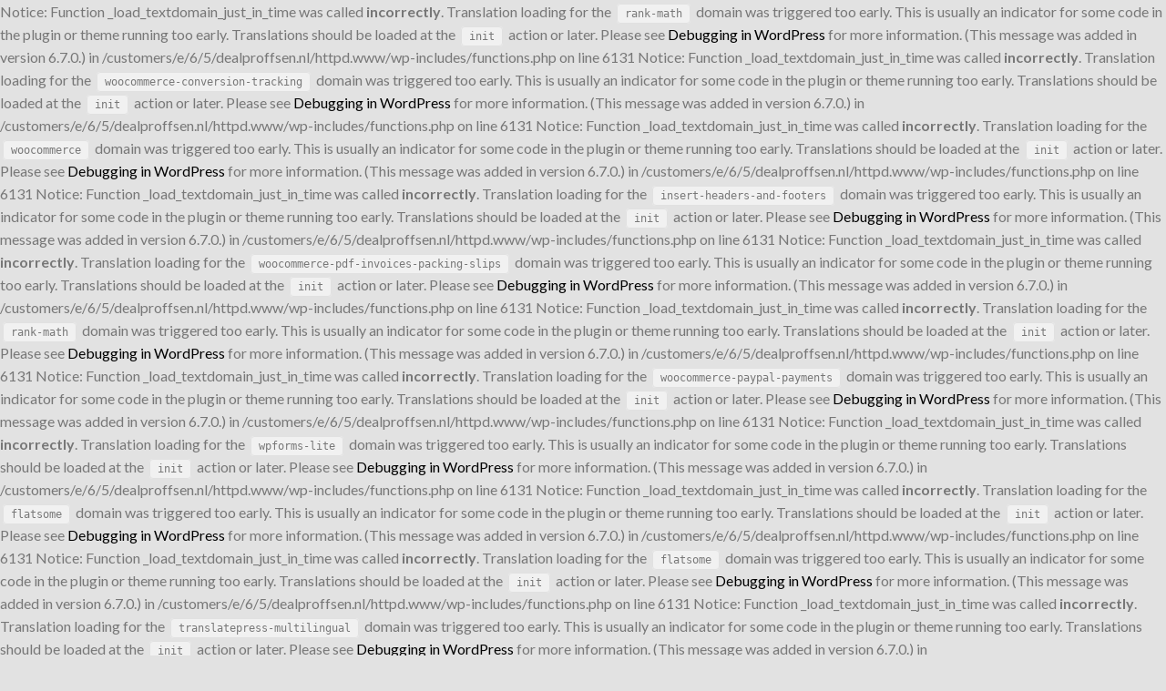

--- FILE ---
content_type: text/html; charset=UTF-8
request_url: https://www.dealproffsen.nl/product/bamboo-2-lagers-skostall-forvaringshylla-70-x-26-x-33-cm-vit/
body_size: 35239
content:

Notice: Function _load_textdomain_just_in_time was called <strong>incorrectly</strong>. Translation loading for the <code>rank-math</code> domain was triggered too early. This is usually an indicator for some code in the plugin or theme running too early. Translations should be loaded at the <code>init</code> action or later. Please see <a href="https://developer.wordpress.org/advanced-administration/debug/debug-wordpress/">Debugging in WordPress</a> for more information. (This message was added in version 6.7.0.) in /customers/e/6/5/dealproffsen.nl/httpd.www/wp-includes/functions.php on line 6131

Notice: Function _load_textdomain_just_in_time was called <strong>incorrectly</strong>. Translation loading for the <code>woocommerce-conversion-tracking</code> domain was triggered too early. This is usually an indicator for some code in the plugin or theme running too early. Translations should be loaded at the <code>init</code> action or later. Please see <a href="https://developer.wordpress.org/advanced-administration/debug/debug-wordpress/">Debugging in WordPress</a> for more information. (This message was added in version 6.7.0.) in /customers/e/6/5/dealproffsen.nl/httpd.www/wp-includes/functions.php on line 6131

Notice: Function _load_textdomain_just_in_time was called <strong>incorrectly</strong>. Translation loading for the <code>woocommerce</code> domain was triggered too early. This is usually an indicator for some code in the plugin or theme running too early. Translations should be loaded at the <code>init</code> action or later. Please see <a href="https://developer.wordpress.org/advanced-administration/debug/debug-wordpress/">Debugging in WordPress</a> for more information. (This message was added in version 6.7.0.) in /customers/e/6/5/dealproffsen.nl/httpd.www/wp-includes/functions.php on line 6131

Notice: Function _load_textdomain_just_in_time was called <strong>incorrectly</strong>. Translation loading for the <code>insert-headers-and-footers</code> domain was triggered too early. This is usually an indicator for some code in the plugin or theme running too early. Translations should be loaded at the <code>init</code> action or later. Please see <a href="https://developer.wordpress.org/advanced-administration/debug/debug-wordpress/">Debugging in WordPress</a> for more information. (This message was added in version 6.7.0.) in /customers/e/6/5/dealproffsen.nl/httpd.www/wp-includes/functions.php on line 6131

Notice: Function _load_textdomain_just_in_time was called <strong>incorrectly</strong>. Translation loading for the <code>woocommerce-pdf-invoices-packing-slips</code> domain was triggered too early. This is usually an indicator for some code in the plugin or theme running too early. Translations should be loaded at the <code>init</code> action or later. Please see <a href="https://developer.wordpress.org/advanced-administration/debug/debug-wordpress/">Debugging in WordPress</a> for more information. (This message was added in version 6.7.0.) in /customers/e/6/5/dealproffsen.nl/httpd.www/wp-includes/functions.php on line 6131

Notice: Function _load_textdomain_just_in_time was called <strong>incorrectly</strong>. Translation loading for the <code>rank-math</code> domain was triggered too early. This is usually an indicator for some code in the plugin or theme running too early. Translations should be loaded at the <code>init</code> action or later. Please see <a href="https://developer.wordpress.org/advanced-administration/debug/debug-wordpress/">Debugging in WordPress</a> for more information. (This message was added in version 6.7.0.) in /customers/e/6/5/dealproffsen.nl/httpd.www/wp-includes/functions.php on line 6131

Notice: Function _load_textdomain_just_in_time was called <strong>incorrectly</strong>. Translation loading for the <code>woocommerce-paypal-payments</code> domain was triggered too early. This is usually an indicator for some code in the plugin or theme running too early. Translations should be loaded at the <code>init</code> action or later. Please see <a href="https://developer.wordpress.org/advanced-administration/debug/debug-wordpress/">Debugging in WordPress</a> for more information. (This message was added in version 6.7.0.) in /customers/e/6/5/dealproffsen.nl/httpd.www/wp-includes/functions.php on line 6131

Notice: Function _load_textdomain_just_in_time was called <strong>incorrectly</strong>. Translation loading for the <code>wpforms-lite</code> domain was triggered too early. This is usually an indicator for some code in the plugin or theme running too early. Translations should be loaded at the <code>init</code> action or later. Please see <a href="https://developer.wordpress.org/advanced-administration/debug/debug-wordpress/">Debugging in WordPress</a> for more information. (This message was added in version 6.7.0.) in /customers/e/6/5/dealproffsen.nl/httpd.www/wp-includes/functions.php on line 6131

Notice: Function _load_textdomain_just_in_time was called <strong>incorrectly</strong>. Translation loading for the <code>flatsome</code> domain was triggered too early. This is usually an indicator for some code in the plugin or theme running too early. Translations should be loaded at the <code>init</code> action or later. Please see <a href="https://developer.wordpress.org/advanced-administration/debug/debug-wordpress/">Debugging in WordPress</a> for more information. (This message was added in version 6.7.0.) in /customers/e/6/5/dealproffsen.nl/httpd.www/wp-includes/functions.php on line 6131

Notice: Function _load_textdomain_just_in_time was called <strong>incorrectly</strong>. Translation loading for the <code>flatsome</code> domain was triggered too early. This is usually an indicator for some code in the plugin or theme running too early. Translations should be loaded at the <code>init</code> action or later. Please see <a href="https://developer.wordpress.org/advanced-administration/debug/debug-wordpress/">Debugging in WordPress</a> for more information. (This message was added in version 6.7.0.) in /customers/e/6/5/dealproffsen.nl/httpd.www/wp-includes/functions.php on line 6131

Notice: Function _load_textdomain_just_in_time was called <strong>incorrectly</strong>. Translation loading for the <code>translatepress-multilingual</code> domain was triggered too early. This is usually an indicator for some code in the plugin or theme running too early. Translations should be loaded at the <code>init</code> action or later. Please see <a href="https://developer.wordpress.org/advanced-administration/debug/debug-wordpress/">Debugging in WordPress</a> for more information. (This message was added in version 6.7.0.) in /customers/e/6/5/dealproffsen.nl/httpd.www/wp-includes/functions.php on line 6131
<!DOCTYPE html>
<!--[if IE 9 ]> <html lang="nl-NL" prefix="og: https://ogp.me/ns#" class="ie9 loading-site no-js"> <![endif]-->
<!--[if IE 8 ]> <html lang="nl-NL" prefix="og: https://ogp.me/ns#" class="ie8 loading-site no-js"> <![endif]-->
<!--[if (gte IE 9)|!(IE)]><!--><html lang="nl-NL" prefix="og: https://ogp.me/ns#" class="loading-site no-js"> <!--<![endif]-->
<head>
	<meta charset="UTF-8" />
	<link rel="profile" href="http://gmpg.org/xfn/11" />
	<link rel="pingback" href="https://www.dealproffsen.nl/xmlrpc.php" />

					<script>document.documentElement.className = document.documentElement.className + ' yes-js js_active js'</script>
				<script>(function(html){html.className = html.className.replace(/\bno-js\b/,'js')})(document.documentElement);</script>
<meta name="viewport" content="width=device-width, initial-scale=1, maximum-scale=1" />
<!-- Search Engine Optimization by Rank Math - https://rankmath.com/ -->
<title>Bamboo 2-lagers Skoställ - Förvaringshylla 70 x 26 x 33 cm, Vit - Dealproffsen.nl</title>
<meta name="robots" content="index, follow, max-snippet:-1, max-video-preview:-1, max-image-preview:large"/>
<link rel="canonical" href="https://www.dealproffsen.nl/product/bamboo-2-lagers-skostall-forvaringshylla-70-x-26-x-33-cm-vit/" />
<meta property="og:locale" content="nl_NL" />
<meta property="og:type" content="product" />
<meta property="og:title" content="Bamboo 2-lagers Skoställ - Förvaringshylla 70 x 26 x 33 cm, Vit - Dealproffsen.nl" />
<meta property="og:url" content="https://www.dealproffsen.nl/product/bamboo-2-lagers-skostall-forvaringshylla-70-x-26-x-33-cm-vit/" />
<meta property="og:site_name" content="Dealproffsen.nl" />
<meta property="og:updated_time" content="2023-07-11T15:46:36+01:00" />
<meta property="og:image" content="https://usercontent.one/wp/www.dealproffsen.nl/wp-content/uploads/2022/11/LBS02WT-0.jpg" />
<meta property="og:image:secure_url" content="https://usercontent.one/wp/www.dealproffsen.nl/wp-content/uploads/2022/11/LBS02WT-0.jpg" />
<meta property="og:image:width" content="1481" />
<meta property="og:image:height" content="996" />
<meta property="og:image:alt" content="Bamboo 2-lagers Skoställ &#8211; Förvaringshylla 70 x 26 x 33 cm, Vit" />
<meta property="og:image:type" content="image/jpeg" />
<meta property="product:price:currency" content="EUR" />
<meta property="product:availability" content="instock" />
<meta name="twitter:card" content="summary_large_image" />
<meta name="twitter:title" content="Bamboo 2-lagers Skoställ - Förvaringshylla 70 x 26 x 33 cm, Vit - Dealproffsen.nl" />
<meta name="twitter:image" content="https://usercontent.one/wp/www.dealproffsen.nl/wp-content/uploads/2022/11/LBS02WT-0.jpg" />
<meta name="twitter:label1" content="Price" />
<meta name="twitter:data1" content="&euro;0.00" />
<meta name="twitter:label2" content="Availability" />
<meta name="twitter:data2" content="Op voorraad" />
<script type="application/ld+json" class="rank-math-schema">{"@context":"https://schema.org","@graph":[{"@type":["ShoppingCenter","Organization"],"@id":"https://www.dealproffsen.nl/#organization","name":"Dealproffsen AB","url":"https://www.dealproffsen.nl","logo":{"@type":"ImageObject","@id":"https://www.dealproffsen.nl/#logo","url":"https://www.dealproffsen.nl/wp-content/uploads/2021/10/logo.nu_.png","contentUrl":"https://www.dealproffsen.nl/wp-content/uploads/2021/10/logo.nu_.png","caption":"Dealproffsen AB","inLanguage":"nl-NL","width":"768","height":"384"},"openingHours":["Monday,Tuesday,Wednesday,Thursday,Friday,Saturday,Sunday 09:00-17:00"],"image":{"@id":"https://www.dealproffsen.nl/#logo"}},{"@type":"WebSite","@id":"https://www.dealproffsen.nl/#website","url":"https://www.dealproffsen.nl","name":"Dealproffsen AB","publisher":{"@id":"https://www.dealproffsen.nl/#organization"},"inLanguage":"nl-NL"},{"@type":"ImageObject","@id":"https://www.dealproffsen.nl/wp-content/uploads/2022/11/LBS02WT-0.jpg","url":"https://www.dealproffsen.nl/wp-content/uploads/2022/11/LBS02WT-0.jpg","width":"1481","height":"996","inLanguage":"nl-NL"},{"@type":"BreadcrumbList","@id":"https://www.dealproffsen.nl/product/bamboo-2-lagers-skostall-forvaringshylla-70-x-26-x-33-cm-vit/#breadcrumb","itemListElement":[{"@type":"ListItem","position":"1","item":{"@id":"https://www.dealproffsen.nl","name":"Home"}},{"@type":"ListItem","position":"2","item":{"@id":"https://www.dealproffsen.nl/product/bamboo-2-lagers-skostall-forvaringshylla-70-x-26-x-33-cm-vit/","name":"Bamboo 2-lagers Skost\u00e4ll &#8211; F\u00f6rvaringshylla 70 x 26 x 33 cm, Vit"}}]},{"@type":"ItemPage","@id":"https://www.dealproffsen.nl/product/bamboo-2-lagers-skostall-forvaringshylla-70-x-26-x-33-cm-vit/#webpage","url":"https://www.dealproffsen.nl/product/bamboo-2-lagers-skostall-forvaringshylla-70-x-26-x-33-cm-vit/","name":"Bamboo 2-lagers Skost\u00e4ll - F\u00f6rvaringshylla 70 x 26 x 33 cm, Vit - Dealproffsen.nl","datePublished":"2022-11-10T19:19:07+00:00","dateModified":"2023-07-11T15:46:36+01:00","isPartOf":{"@id":"https://www.dealproffsen.nl/#website"},"primaryImageOfPage":{"@id":"https://www.dealproffsen.nl/wp-content/uploads/2022/11/LBS02WT-0.jpg"},"inLanguage":"nl-NL","breadcrumb":{"@id":"https://www.dealproffsen.nl/product/bamboo-2-lagers-skostall-forvaringshylla-70-x-26-x-33-cm-vit/#breadcrumb"}},{"@type":"Product","name":"Bamboo 2-lagers Skost\u00e4ll - F\u00f6rvaringshylla 70 x 26 x 33 cm, Vit - Dealproffsen.nl","sku":"LBS02WT","category":"Huis &amp; Tuin","mainEntityOfPage":{"@id":"https://www.dealproffsen.nl/product/bamboo-2-lagers-skostall-forvaringshylla-70-x-26-x-33-cm-vit/#webpage"},"image":[{"@type":"ImageObject","url":"https://www.dealproffsen.nl/wp-content/uploads/2022/11/LBS02WT-0.jpg","height":"996","width":"1481"},{"@type":"ImageObject","url":"https://www.dealproffsen.nl/wp-content/uploads/2022/11/LBS02WT-1.jpg","height":"1500","width":"1500"},{"@type":"ImageObject","url":"https://www.dealproffsen.nl/wp-content/uploads/2022/11/LBS02WT-2.jpg","height":"1500","width":"1500"},{"@type":"ImageObject","url":"https://www.dealproffsen.nl/wp-content/uploads/2022/11/LBS02WT-3.jpg","height":"890","width":"1375"},{"@type":"ImageObject","url":"https://www.dealproffsen.nl/wp-content/uploads/2022/11/LBS02WT-4.jpg","height":"1500","width":"1500"},{"@type":"ImageObject","url":"https://www.dealproffsen.nl/wp-content/uploads/2022/11/LBS02WT-5.jpg","height":"1426","width":"1500"},{"@type":"ImageObject","url":"https://www.dealproffsen.nl/wp-content/uploads/2022/11/LBS02WT-6.jpg","height":"1500","width":"1500"}],"@id":"https://www.dealproffsen.nl/product/bamboo-2-lagers-skostall-forvaringshylla-70-x-26-x-33-cm-vit/#richSnippet"}]}</script>
<!-- /Rank Math WordPress SEO plugin -->

<link rel='dns-prefetch' href='//fonts.googleapis.com' />
<link rel="alternate" type="application/rss+xml" title="Dealproffsen.nl &raquo; Feed" href="https://www.dealproffsen.nl/feed/" />
<link rel="alternate" type="application/rss+xml" title="Dealproffsen.nl &raquo; Reactiesfeed" href="https://www.dealproffsen.nl/comments/feed/" />
<link rel="alternate" title="oEmbed (JSON)" type="application/json+oembed" href="https://www.dealproffsen.nl/wp-json/oembed/1.0/embed?url=https%3A%2F%2Fwww.dealproffsen.nl%2Fproduct%2Fbamboo-2-lagers-skostall-forvaringshylla-70-x-26-x-33-cm-vit%2F" />
<link rel="alternate" title="oEmbed (XML)" type="text/xml+oembed" href="https://www.dealproffsen.nl/wp-json/oembed/1.0/embed?url=https%3A%2F%2Fwww.dealproffsen.nl%2Fproduct%2Fbamboo-2-lagers-skostall-forvaringshylla-70-x-26-x-33-cm-vit%2F&#038;format=xml" />
<style id='wp-img-auto-sizes-contain-inline-css' type='text/css'>
img:is([sizes=auto i],[sizes^="auto," i]){contain-intrinsic-size:3000px 1500px}
/*# sourceURL=wp-img-auto-sizes-contain-inline-css */
</style>
<style id='wp-emoji-styles-inline-css' type='text/css'>

	img.wp-smiley, img.emoji {
		display: inline !important;
		border: none !important;
		box-shadow: none !important;
		height: 1em !important;
		width: 1em !important;
		margin: 0 0.07em !important;
		vertical-align: -0.1em !important;
		background: none !important;
		padding: 0 !important;
	}
/*# sourceURL=wp-emoji-styles-inline-css */
</style>
<style id='wp-block-library-inline-css' type='text/css'>
:root{--wp-block-synced-color:#7a00df;--wp-block-synced-color--rgb:122,0,223;--wp-bound-block-color:var(--wp-block-synced-color);--wp-editor-canvas-background:#ddd;--wp-admin-theme-color:#007cba;--wp-admin-theme-color--rgb:0,124,186;--wp-admin-theme-color-darker-10:#006ba1;--wp-admin-theme-color-darker-10--rgb:0,107,160.5;--wp-admin-theme-color-darker-20:#005a87;--wp-admin-theme-color-darker-20--rgb:0,90,135;--wp-admin-border-width-focus:2px}@media (min-resolution:192dpi){:root{--wp-admin-border-width-focus:1.5px}}.wp-element-button{cursor:pointer}:root .has-very-light-gray-background-color{background-color:#eee}:root .has-very-dark-gray-background-color{background-color:#313131}:root .has-very-light-gray-color{color:#eee}:root .has-very-dark-gray-color{color:#313131}:root .has-vivid-green-cyan-to-vivid-cyan-blue-gradient-background{background:linear-gradient(135deg,#00d084,#0693e3)}:root .has-purple-crush-gradient-background{background:linear-gradient(135deg,#34e2e4,#4721fb 50%,#ab1dfe)}:root .has-hazy-dawn-gradient-background{background:linear-gradient(135deg,#faaca8,#dad0ec)}:root .has-subdued-olive-gradient-background{background:linear-gradient(135deg,#fafae1,#67a671)}:root .has-atomic-cream-gradient-background{background:linear-gradient(135deg,#fdd79a,#004a59)}:root .has-nightshade-gradient-background{background:linear-gradient(135deg,#330968,#31cdcf)}:root .has-midnight-gradient-background{background:linear-gradient(135deg,#020381,#2874fc)}:root{--wp--preset--font-size--normal:16px;--wp--preset--font-size--huge:42px}.has-regular-font-size{font-size:1em}.has-larger-font-size{font-size:2.625em}.has-normal-font-size{font-size:var(--wp--preset--font-size--normal)}.has-huge-font-size{font-size:var(--wp--preset--font-size--huge)}.has-text-align-center{text-align:center}.has-text-align-left{text-align:left}.has-text-align-right{text-align:right}.has-fit-text{white-space:nowrap!important}#end-resizable-editor-section{display:none}.aligncenter{clear:both}.items-justified-left{justify-content:flex-start}.items-justified-center{justify-content:center}.items-justified-right{justify-content:flex-end}.items-justified-space-between{justify-content:space-between}.screen-reader-text{border:0;clip-path:inset(50%);height:1px;margin:-1px;overflow:hidden;padding:0;position:absolute;width:1px;word-wrap:normal!important}.screen-reader-text:focus{background-color:#ddd;clip-path:none;color:#444;display:block;font-size:1em;height:auto;left:5px;line-height:normal;padding:15px 23px 14px;text-decoration:none;top:5px;width:auto;z-index:100000}html :where(.has-border-color){border-style:solid}html :where([style*=border-top-color]){border-top-style:solid}html :where([style*=border-right-color]){border-right-style:solid}html :where([style*=border-bottom-color]){border-bottom-style:solid}html :where([style*=border-left-color]){border-left-style:solid}html :where([style*=border-width]){border-style:solid}html :where([style*=border-top-width]){border-top-style:solid}html :where([style*=border-right-width]){border-right-style:solid}html :where([style*=border-bottom-width]){border-bottom-style:solid}html :where([style*=border-left-width]){border-left-style:solid}html :where(img[class*=wp-image-]){height:auto;max-width:100%}:where(figure){margin:0 0 1em}html :where(.is-position-sticky){--wp-admin--admin-bar--position-offset:var(--wp-admin--admin-bar--height,0px)}@media screen and (max-width:600px){html :where(.is-position-sticky){--wp-admin--admin-bar--position-offset:0px}}

/*# sourceURL=wp-block-library-inline-css */
</style><style id='global-styles-inline-css' type='text/css'>
:root{--wp--preset--aspect-ratio--square: 1;--wp--preset--aspect-ratio--4-3: 4/3;--wp--preset--aspect-ratio--3-4: 3/4;--wp--preset--aspect-ratio--3-2: 3/2;--wp--preset--aspect-ratio--2-3: 2/3;--wp--preset--aspect-ratio--16-9: 16/9;--wp--preset--aspect-ratio--9-16: 9/16;--wp--preset--color--black: #000000;--wp--preset--color--cyan-bluish-gray: #abb8c3;--wp--preset--color--white: #ffffff;--wp--preset--color--pale-pink: #f78da7;--wp--preset--color--vivid-red: #cf2e2e;--wp--preset--color--luminous-vivid-orange: #ff6900;--wp--preset--color--luminous-vivid-amber: #fcb900;--wp--preset--color--light-green-cyan: #7bdcb5;--wp--preset--color--vivid-green-cyan: #00d084;--wp--preset--color--pale-cyan-blue: #8ed1fc;--wp--preset--color--vivid-cyan-blue: #0693e3;--wp--preset--color--vivid-purple: #9b51e0;--wp--preset--gradient--vivid-cyan-blue-to-vivid-purple: linear-gradient(135deg,rgb(6,147,227) 0%,rgb(155,81,224) 100%);--wp--preset--gradient--light-green-cyan-to-vivid-green-cyan: linear-gradient(135deg,rgb(122,220,180) 0%,rgb(0,208,130) 100%);--wp--preset--gradient--luminous-vivid-amber-to-luminous-vivid-orange: linear-gradient(135deg,rgb(252,185,0) 0%,rgb(255,105,0) 100%);--wp--preset--gradient--luminous-vivid-orange-to-vivid-red: linear-gradient(135deg,rgb(255,105,0) 0%,rgb(207,46,46) 100%);--wp--preset--gradient--very-light-gray-to-cyan-bluish-gray: linear-gradient(135deg,rgb(238,238,238) 0%,rgb(169,184,195) 100%);--wp--preset--gradient--cool-to-warm-spectrum: linear-gradient(135deg,rgb(74,234,220) 0%,rgb(151,120,209) 20%,rgb(207,42,186) 40%,rgb(238,44,130) 60%,rgb(251,105,98) 80%,rgb(254,248,76) 100%);--wp--preset--gradient--blush-light-purple: linear-gradient(135deg,rgb(255,206,236) 0%,rgb(152,150,240) 100%);--wp--preset--gradient--blush-bordeaux: linear-gradient(135deg,rgb(254,205,165) 0%,rgb(254,45,45) 50%,rgb(107,0,62) 100%);--wp--preset--gradient--luminous-dusk: linear-gradient(135deg,rgb(255,203,112) 0%,rgb(199,81,192) 50%,rgb(65,88,208) 100%);--wp--preset--gradient--pale-ocean: linear-gradient(135deg,rgb(255,245,203) 0%,rgb(182,227,212) 50%,rgb(51,167,181) 100%);--wp--preset--gradient--electric-grass: linear-gradient(135deg,rgb(202,248,128) 0%,rgb(113,206,126) 100%);--wp--preset--gradient--midnight: linear-gradient(135deg,rgb(2,3,129) 0%,rgb(40,116,252) 100%);--wp--preset--font-size--small: 13px;--wp--preset--font-size--medium: 20px;--wp--preset--font-size--large: 36px;--wp--preset--font-size--x-large: 42px;--wp--preset--spacing--20: 0.44rem;--wp--preset--spacing--30: 0.67rem;--wp--preset--spacing--40: 1rem;--wp--preset--spacing--50: 1.5rem;--wp--preset--spacing--60: 2.25rem;--wp--preset--spacing--70: 3.38rem;--wp--preset--spacing--80: 5.06rem;--wp--preset--shadow--natural: 6px 6px 9px rgba(0, 0, 0, 0.2);--wp--preset--shadow--deep: 12px 12px 50px rgba(0, 0, 0, 0.4);--wp--preset--shadow--sharp: 6px 6px 0px rgba(0, 0, 0, 0.2);--wp--preset--shadow--outlined: 6px 6px 0px -3px rgb(255, 255, 255), 6px 6px rgb(0, 0, 0);--wp--preset--shadow--crisp: 6px 6px 0px rgb(0, 0, 0);}:where(.is-layout-flex){gap: 0.5em;}:where(.is-layout-grid){gap: 0.5em;}body .is-layout-flex{display: flex;}.is-layout-flex{flex-wrap: wrap;align-items: center;}.is-layout-flex > :is(*, div){margin: 0;}body .is-layout-grid{display: grid;}.is-layout-grid > :is(*, div){margin: 0;}:where(.wp-block-columns.is-layout-flex){gap: 2em;}:where(.wp-block-columns.is-layout-grid){gap: 2em;}:where(.wp-block-post-template.is-layout-flex){gap: 1.25em;}:where(.wp-block-post-template.is-layout-grid){gap: 1.25em;}.has-black-color{color: var(--wp--preset--color--black) !important;}.has-cyan-bluish-gray-color{color: var(--wp--preset--color--cyan-bluish-gray) !important;}.has-white-color{color: var(--wp--preset--color--white) !important;}.has-pale-pink-color{color: var(--wp--preset--color--pale-pink) !important;}.has-vivid-red-color{color: var(--wp--preset--color--vivid-red) !important;}.has-luminous-vivid-orange-color{color: var(--wp--preset--color--luminous-vivid-orange) !important;}.has-luminous-vivid-amber-color{color: var(--wp--preset--color--luminous-vivid-amber) !important;}.has-light-green-cyan-color{color: var(--wp--preset--color--light-green-cyan) !important;}.has-vivid-green-cyan-color{color: var(--wp--preset--color--vivid-green-cyan) !important;}.has-pale-cyan-blue-color{color: var(--wp--preset--color--pale-cyan-blue) !important;}.has-vivid-cyan-blue-color{color: var(--wp--preset--color--vivid-cyan-blue) !important;}.has-vivid-purple-color{color: var(--wp--preset--color--vivid-purple) !important;}.has-black-background-color{background-color: var(--wp--preset--color--black) !important;}.has-cyan-bluish-gray-background-color{background-color: var(--wp--preset--color--cyan-bluish-gray) !important;}.has-white-background-color{background-color: var(--wp--preset--color--white) !important;}.has-pale-pink-background-color{background-color: var(--wp--preset--color--pale-pink) !important;}.has-vivid-red-background-color{background-color: var(--wp--preset--color--vivid-red) !important;}.has-luminous-vivid-orange-background-color{background-color: var(--wp--preset--color--luminous-vivid-orange) !important;}.has-luminous-vivid-amber-background-color{background-color: var(--wp--preset--color--luminous-vivid-amber) !important;}.has-light-green-cyan-background-color{background-color: var(--wp--preset--color--light-green-cyan) !important;}.has-vivid-green-cyan-background-color{background-color: var(--wp--preset--color--vivid-green-cyan) !important;}.has-pale-cyan-blue-background-color{background-color: var(--wp--preset--color--pale-cyan-blue) !important;}.has-vivid-cyan-blue-background-color{background-color: var(--wp--preset--color--vivid-cyan-blue) !important;}.has-vivid-purple-background-color{background-color: var(--wp--preset--color--vivid-purple) !important;}.has-black-border-color{border-color: var(--wp--preset--color--black) !important;}.has-cyan-bluish-gray-border-color{border-color: var(--wp--preset--color--cyan-bluish-gray) !important;}.has-white-border-color{border-color: var(--wp--preset--color--white) !important;}.has-pale-pink-border-color{border-color: var(--wp--preset--color--pale-pink) !important;}.has-vivid-red-border-color{border-color: var(--wp--preset--color--vivid-red) !important;}.has-luminous-vivid-orange-border-color{border-color: var(--wp--preset--color--luminous-vivid-orange) !important;}.has-luminous-vivid-amber-border-color{border-color: var(--wp--preset--color--luminous-vivid-amber) !important;}.has-light-green-cyan-border-color{border-color: var(--wp--preset--color--light-green-cyan) !important;}.has-vivid-green-cyan-border-color{border-color: var(--wp--preset--color--vivid-green-cyan) !important;}.has-pale-cyan-blue-border-color{border-color: var(--wp--preset--color--pale-cyan-blue) !important;}.has-vivid-cyan-blue-border-color{border-color: var(--wp--preset--color--vivid-cyan-blue) !important;}.has-vivid-purple-border-color{border-color: var(--wp--preset--color--vivid-purple) !important;}.has-vivid-cyan-blue-to-vivid-purple-gradient-background{background: var(--wp--preset--gradient--vivid-cyan-blue-to-vivid-purple) !important;}.has-light-green-cyan-to-vivid-green-cyan-gradient-background{background: var(--wp--preset--gradient--light-green-cyan-to-vivid-green-cyan) !important;}.has-luminous-vivid-amber-to-luminous-vivid-orange-gradient-background{background: var(--wp--preset--gradient--luminous-vivid-amber-to-luminous-vivid-orange) !important;}.has-luminous-vivid-orange-to-vivid-red-gradient-background{background: var(--wp--preset--gradient--luminous-vivid-orange-to-vivid-red) !important;}.has-very-light-gray-to-cyan-bluish-gray-gradient-background{background: var(--wp--preset--gradient--very-light-gray-to-cyan-bluish-gray) !important;}.has-cool-to-warm-spectrum-gradient-background{background: var(--wp--preset--gradient--cool-to-warm-spectrum) !important;}.has-blush-light-purple-gradient-background{background: var(--wp--preset--gradient--blush-light-purple) !important;}.has-blush-bordeaux-gradient-background{background: var(--wp--preset--gradient--blush-bordeaux) !important;}.has-luminous-dusk-gradient-background{background: var(--wp--preset--gradient--luminous-dusk) !important;}.has-pale-ocean-gradient-background{background: var(--wp--preset--gradient--pale-ocean) !important;}.has-electric-grass-gradient-background{background: var(--wp--preset--gradient--electric-grass) !important;}.has-midnight-gradient-background{background: var(--wp--preset--gradient--midnight) !important;}.has-small-font-size{font-size: var(--wp--preset--font-size--small) !important;}.has-medium-font-size{font-size: var(--wp--preset--font-size--medium) !important;}.has-large-font-size{font-size: var(--wp--preset--font-size--large) !important;}.has-x-large-font-size{font-size: var(--wp--preset--font-size--x-large) !important;}
/*# sourceURL=global-styles-inline-css */
</style>

<style id='classic-theme-styles-inline-css' type='text/css'>
/*! This file is auto-generated */
.wp-block-button__link{color:#fff;background-color:#32373c;border-radius:9999px;box-shadow:none;text-decoration:none;padding:calc(.667em + 2px) calc(1.333em + 2px);font-size:1.125em}.wp-block-file__button{background:#32373c;color:#fff;text-decoration:none}
/*# sourceURL=/wp-includes/css/classic-themes.min.css */
</style>
<link rel='stylesheet' id='wxp_front_style-css' href='https://usercontent.one/wp/www.dealproffsen.nl/wp-content/plugins/wc-partial-shipment/assets/css/front.css?ver=6.9' type='text/css' media='all' />
<link rel='stylesheet' id='photoswipe-css' href='https://usercontent.one/wp/www.dealproffsen.nl/wp-content/plugins/woocommerce/assets/css/photoswipe/photoswipe.min.css?ver=8.6.3' type='text/css' media='all' />
<link rel='stylesheet' id='photoswipe-default-skin-css' href='https://usercontent.one/wp/www.dealproffsen.nl/wp-content/plugins/woocommerce/assets/css/photoswipe/default-skin/default-skin.min.css?ver=8.6.3' type='text/css' media='all' />
<style id='woocommerce-inline-inline-css' type='text/css'>
.woocommerce form .form-row .required { visibility: visible; }
/*# sourceURL=woocommerce-inline-inline-css */
</style>
<link rel='stylesheet' id='trp-language-switcher-style-css' href='https://usercontent.one/wp/www.dealproffsen.nl/wp-content/plugins/translatepress-multilingual/assets/css/trp-language-switcher.css?ver=2.5.0' type='text/css' media='all' />
<link rel='stylesheet' id='woo-variation-swatches-css' href='https://usercontent.one/wp/www.dealproffsen.nl/wp-content/plugins/woo-variation-swatches/assets/css/frontend.min.css?ver=1679705424' type='text/css' media='all' />
<style id='woo-variation-swatches-inline-css' type='text/css'>
:root {
--wvs-tick:url("data:image/svg+xml;utf8,%3Csvg filter='drop-shadow(0px 0px 2px rgb(0 0 0 / .8))' xmlns='http://www.w3.org/2000/svg'  viewBox='0 0 30 30'%3E%3Cpath fill='none' stroke='%23ffffff' stroke-linecap='round' stroke-linejoin='round' stroke-width='4' d='M4 16L11 23 27 7'/%3E%3C/svg%3E");

--wvs-cross:url("data:image/svg+xml;utf8,%3Csvg filter='drop-shadow(0px 0px 5px rgb(255 255 255 / .6))' xmlns='http://www.w3.org/2000/svg' width='72px' height='72px' viewBox='0 0 24 24'%3E%3Cpath fill='none' stroke='%23ff0000' stroke-linecap='round' stroke-width='0.6' d='M5 5L19 19M19 5L5 19'/%3E%3C/svg%3E");
--wvs-single-product-item-width:30px;
--wvs-single-product-item-height:30px;
--wvs-single-product-item-font-size:16px}
/*# sourceURL=woo-variation-swatches-inline-css */
</style>
<link rel='stylesheet' id='flatsome-woocommerce-wishlist-css' href='https://usercontent.one/wp/www.dealproffsen.nl/wp-content/themes/flatsome/inc/integrations/wc-yith-wishlist/wishlist.css?ver=3.10.2' type='text/css' media='all' />
<link rel='stylesheet' id='wgdr-css' href='https://usercontent.one/wp/www.dealproffsen.nl/wp-content/plugins/woocommerce-google-dynamic-retargeting-tag/public/css/wgdr-frontend.css?ver=6.9' type='text/css' media='all' />
<link rel='stylesheet' id='newsletter-css' href='https://usercontent.one/wp/www.dealproffsen.nl/wp-content/plugins/newsletter/style.css?ver=8.2.8' type='text/css' media='all' />
<link rel='stylesheet' id='flatsome-main-css' href='https://usercontent.one/wp/www.dealproffsen.nl/wp-content/themes/flatsome/assets/css/flatsome.css?ver=3.14.2' type='text/css' media='all' />
<style id='flatsome-main-inline-css' type='text/css'>
@font-face {
				font-family: "fl-icons";
				font-display: block;
				src: url(https://usercontent.one/wp/www.dealproffsen.nl/wp-content/themes/flatsome/assets/css/icons/fl-icons.eot?v=3.14.2);
				src:
					url(https://usercontent.one/wp/www.dealproffsen.nl/wp-content/themes/flatsome/assets/css/icons/fl-icons.eot#iefix?v=3.14.2) format("embedded-opentype"),
					url(https://usercontent.one/wp/www.dealproffsen.nl/wp-content/themes/flatsome/assets/css/icons/fl-icons.woff2?v=3.14.2) format("woff2"),
					url(https://usercontent.one/wp/www.dealproffsen.nl/wp-content/themes/flatsome/assets/css/icons/fl-icons.ttf?v=3.14.2) format("truetype"),
					url(https://usercontent.one/wp/www.dealproffsen.nl/wp-content/themes/flatsome/assets/css/icons/fl-icons.woff?v=3.14.2) format("woff"),
					url(https://usercontent.one/wp/www.dealproffsen.nl/wp-content/themes/flatsome/assets/css/icons/fl-icons.svg?v=3.14.2#fl-icons) format("svg");
			}
/*# sourceURL=flatsome-main-inline-css */
</style>
<link rel='stylesheet' id='flatsome-shop-css' href='https://usercontent.one/wp/www.dealproffsen.nl/wp-content/themes/flatsome/assets/css/flatsome-shop.css?ver=3.14.2' type='text/css' media='all' />
<link rel='stylesheet' id='flatsome-style-css' href='https://usercontent.one/wp/www.dealproffsen.nl/wp-content/themes/flatsome-child/style.css?ver=3.0' type='text/css' media='all' />
<link rel='stylesheet' id='flatsome-googlefonts-css' href='//fonts.googleapis.com/css?family=Lato%3Aregular%2C700%2C400%2C700%7CDancing+Script%3Aregular%2C400&#038;display=swap&#038;ver=3.9' type='text/css' media='all' />
<script type="text/javascript" src="https://www.dealproffsen.nl/wp-includes/js/jquery/jquery.min.js?ver=3.7.1" id="jquery-core-js"></script>
<script type="text/javascript" src="https://www.dealproffsen.nl/wp-includes/js/jquery/jquery-migrate.min.js?ver=3.4.1" id="jquery-migrate-js"></script>
<script type="text/javascript" src="https://usercontent.one/wp/www.dealproffsen.nl/wp-content/plugins/woocommerce/assets/js/jquery-blockui/jquery.blockUI.min.js?ver=2.7.0-wc.8.6.3" id="jquery-blockui-js" data-wp-strategy="defer"></script>
<script type="text/javascript" id="wc-add-to-cart-js-extra">
/* <![CDATA[ */
var wc_add_to_cart_params = {"ajax_url":"/wp-admin/admin-ajax.php","wc_ajax_url":"/?wc-ajax=%%endpoint%%","i18n_view_cart":"Bekijk winkelmand","cart_url":"https://www.dealproffsen.nl/cart/","is_cart":"","cart_redirect_after_add":"no"};
//# sourceURL=wc-add-to-cart-js-extra
/* ]]> */
</script>
<script type="text/javascript" src="https://usercontent.one/wp/www.dealproffsen.nl/wp-content/plugins/woocommerce/assets/js/frontend/add-to-cart.min.js?ver=8.6.3" id="wc-add-to-cart-js" defer="defer" data-wp-strategy="defer"></script>
<script type="text/javascript" src="https://usercontent.one/wp/www.dealproffsen.nl/wp-content/plugins/woocommerce/assets/js/photoswipe/photoswipe.min.js?ver=4.1.1-wc.8.6.3" id="photoswipe-js" defer="defer" data-wp-strategy="defer"></script>
<script type="text/javascript" src="https://usercontent.one/wp/www.dealproffsen.nl/wp-content/plugins/woocommerce/assets/js/photoswipe/photoswipe-ui-default.min.js?ver=4.1.1-wc.8.6.3" id="photoswipe-ui-default-js" defer="defer" data-wp-strategy="defer"></script>
<script type="text/javascript" id="wc-single-product-js-extra">
/* <![CDATA[ */
var wc_single_product_params = {"i18n_required_rating_text":"Geef uw beoordeling","review_rating_required":"yes","flexslider":{"rtl":false,"animation":"slide","smoothHeight":true,"directionNav":false,"controlNav":"thumbnails","slideshow":false,"animationSpeed":500,"animationLoop":false,"allowOneSlide":false},"zoom_enabled":"","zoom_options":[],"photoswipe_enabled":"1","photoswipe_options":{"shareEl":false,"closeOnScroll":false,"history":false,"hideAnimationDuration":0,"showAnimationDuration":0},"flexslider_enabled":""};
//# sourceURL=wc-single-product-js-extra
/* ]]> */
</script>
<script type="text/javascript" src="https://usercontent.one/wp/www.dealproffsen.nl/wp-content/plugins/woocommerce/assets/js/frontend/single-product.min.js?ver=8.6.3" id="wc-single-product-js" defer="defer" data-wp-strategy="defer"></script>
<script type="text/javascript" src="https://usercontent.one/wp/www.dealproffsen.nl/wp-content/plugins/woocommerce/assets/js/js-cookie/js.cookie.min.js?ver=2.1.4-wc.8.6.3" id="js-cookie-js" defer="defer" data-wp-strategy="defer"></script>
<script type="text/javascript" id="woocommerce-js-extra">
/* <![CDATA[ */
var woocommerce_params = {"ajax_url":"/wp-admin/admin-ajax.php","wc_ajax_url":"/?wc-ajax=%%endpoint%%"};
//# sourceURL=woocommerce-js-extra
/* ]]> */
</script>
<script type="text/javascript" src="https://usercontent.one/wp/www.dealproffsen.nl/wp-content/plugins/woocommerce/assets/js/frontend/woocommerce.min.js?ver=8.6.3" id="woocommerce-js" defer="defer" data-wp-strategy="defer"></script>
<script type="text/javascript" src="https://usercontent.one/wp/www.dealproffsen.nl/wp-content/plugins/translatepress-multilingual/assets/js/trp-frontend-compatibility.js?ver=2.5.0" id="trp-frontend-compatibility-js"></script>
<script type="text/javascript" src="https://www.dealproffsen.nl/wp-includes/js/dist/hooks.min.js?ver=dd5603f07f9220ed27f1" id="wp-hooks-js"></script>
<script type="text/javascript" id="wpm-js-extra">
/* <![CDATA[ */
var wpm = {"ajax_url":"https://www.dealproffsen.nl/wp-admin/admin-ajax.php","root":"https://www.dealproffsen.nl/wp-json/","nonce_wp_rest":"f0979ddb89","nonce_ajax":"f9798c636a"};
//# sourceURL=wpm-js-extra
/* ]]> */
</script>
<script type="text/javascript" src="https://usercontent.one/wp/www.dealproffsen.nl/wp-content/plugins/woocommerce-google-adwords-conversion-tracking-tag/js/public/wpm-public.p1.min.js?ver=1.41.1" id="wpm-js"></script>
<link rel="https://api.w.org/" href="https://www.dealproffsen.nl/wp-json/" /><link rel="alternate" title="JSON" type="application/json" href="https://www.dealproffsen.nl/wp-json/wp/v2/product/19765" /><link rel="EditURI" type="application/rsd+xml" title="RSD" href="https://www.dealproffsen.nl/xmlrpc.php?rsd" />
<meta name="generator" content="WordPress 6.9" />
<link rel='shortlink' href='https://www.dealproffsen.nl/?p=19765' />
<script>
	window.fwSettings={
	'widget_id':80000007068,'locale':'nl'
	};
	!function(){if("function"!=typeof window.FreshworksWidget){var n=function(){n.q.push(arguments)};n.q=[],window.FreshworksWidget=n}}() 
</script>
<script type='text/javascript' src='https://euc-widget.freshworks.com/widgets/80000007068.js' async defer></script>
<script id="CookieConsent" src="https://policy.app.cookieinformation.com/uc.js"
    data-culture="EN" type="text/javascript"></script><style>[class*=" icon-oc-"],[class^=icon-oc-]{speak:none;font-style:normal;font-weight:400;font-variant:normal;text-transform:none;line-height:1;-webkit-font-smoothing:antialiased;-moz-osx-font-smoothing:grayscale}.icon-oc-one-com-white-32px-fill:before{content:"901"}.icon-oc-one-com:before{content:"900"}#one-com-icon,.toplevel_page_onecom-wp .wp-menu-image{speak:none;display:flex;align-items:center;justify-content:center;text-transform:none;line-height:1;-webkit-font-smoothing:antialiased;-moz-osx-font-smoothing:grayscale}.onecom-wp-admin-bar-item>a,.toplevel_page_onecom-wp>.wp-menu-name{font-size:16px;font-weight:400;line-height:1}.toplevel_page_onecom-wp>.wp-menu-name img{width:69px;height:9px;}.wp-submenu-wrap.wp-submenu>.wp-submenu-head>img{width:88px;height:auto}.onecom-wp-admin-bar-item>a img{height:7px!important}.onecom-wp-admin-bar-item>a img,.toplevel_page_onecom-wp>.wp-menu-name img{opacity:.8}.onecom-wp-admin-bar-item.hover>a img,.toplevel_page_onecom-wp.wp-has-current-submenu>.wp-menu-name img,li.opensub>a.toplevel_page_onecom-wp>.wp-menu-name img{opacity:1}#one-com-icon:before,.onecom-wp-admin-bar-item>a:before,.toplevel_page_onecom-wp>.wp-menu-image:before{content:'';position:static!important;background-color:rgba(240,245,250,.4);border-radius:102px;width:18px;height:18px;padding:0!important}.onecom-wp-admin-bar-item>a:before{width:14px;height:14px}.onecom-wp-admin-bar-item.hover>a:before,.toplevel_page_onecom-wp.opensub>a>.wp-menu-image:before,.toplevel_page_onecom-wp.wp-has-current-submenu>.wp-menu-image:before{background-color:#76b82a}.onecom-wp-admin-bar-item>a{display:inline-flex!important;align-items:center;justify-content:center}#one-com-logo-wrapper{font-size:4em}#one-com-icon{vertical-align:middle}.imagify-welcome{display:none !important;}</style>
<!-- This website runs the Product Feed PRO for WooCommerce by AdTribes.io plugin - version 13.3.2 -->
<!-- Starting: WooCommerce Conversion Tracking (https://wordpress.org/plugins/woocommerce-conversion-tracking/) -->
<!-- End: WooCommerce Conversion Tracking Codes -->
<link rel="alternate" hreflang="nl-NL-formal" href="https://www.dealproffsen.nl/product/bamboo-2-lagers-skostall-forvaringshylla-70-x-26-x-33-cm-vit/"/>
<link rel="alternate" hreflang="nl" href="https://www.dealproffsen.nl/product/bamboo-2-lagers-skostall-forvaringshylla-70-x-26-x-33-cm-vit/"/>
<style>.bg{opacity: 0; transition: opacity 1s; -webkit-transition: opacity 1s;} .bg-loaded{opacity: 1;}</style><!--[if IE]><link rel="stylesheet" type="text/css" href="https://usercontent.one/wp/www.dealproffsen.nl/wp-content/themes/flatsome/assets/css/ie-fallback.css"><script src="//cdnjs.cloudflare.com/ajax/libs/html5shiv/3.6.1/html5shiv.js"></script><script>var head = document.getElementsByTagName('head')[0],style = document.createElement('style');style.type = 'text/css';style.styleSheet.cssText = ':before,:after{content:none !important';head.appendChild(style);setTimeout(function(){head.removeChild(style);}, 0);</script><script src="https://usercontent.one/wp/www.dealproffsen.nl/wp-content/themes/flatsome/assets/libs/ie-flexibility.js"></script><![endif]--><script
  async
  src="https://eu-library.klarnaservices.com/lib.js"
  data-client-id="4f4a88e5-5d46-5b8d-b2fe-42c359a12ac6"
></script>
<!-- TrustBox script -->
<script type="text/javascript" src="//widget.trustpilot.com/bootstrap/v5/tp.widget.bootstrap.min.js" async></script>
<!-- End TrustBox script -->	<noscript><style>.woocommerce-product-gallery{ opacity: 1 !important; }</style></noscript>
	
<!-- START Pixel Manager for WooCommerce -->

		<script>

			window.wpmDataLayer = window.wpmDataLayer || {}
			window.wpmDataLayer = Object.assign(window.wpmDataLayer, {"cart":{},"cart_item_keys":{},"version":{"number":"1.41.1","pro":false,"eligible_for_updates":false,"distro":"fms","beta":false,"show":true},"pixels":{"google":{"linker":{"settings":null},"user_id":false,"ads":{"conversionIds":{"AW-300155919":"Cnb7CLu898cDEI-IkI8B"},"dynamic_remarketing":{"status":false,"id_type":"post_id","send_events_with_parent_ids":true},"google_business_vertical":"retail","phone_conversion_label":"","phone_conversion_number":""},"analytics":{"ga4":{"measurement_id":"G-240VNHNQ9Y","parameters":{},"mp_active":false,"debug_mode":false,"page_load_time_tracking":false},"id_type":"post_id","eec":false,"universal":{"property_id":"UA-153839183-5","parameters":{"anonymize_ip":true,"link_attribution":false},"mp_active":false}},"tcf_support":false,"consent_mode":{"is_active":false,"wait_for_update":500,"ads_data_redaction":false,"url_passthrough":true}}},"shop":{"list_name":"Product | Bamboo 2-lagers Skoställ - Förvaringshylla 70 x 26 x 33 cm, Vit","list_id":"product_bamboo-2-lagers-skostall-forvaringshylla-70-x-26-x-33-cm-vit","page_type":"product","product_type":"simple","currency":"EUR","selectors":{"addToCart":[],"beginCheckout":[]},"order_duplication_prevention":true,"view_item_list_trigger":{"test_mode":false,"background_color":"green","opacity":0.5,"repeat":true,"timeout":1000,"threshold":0.8000000000000000444089209850062616169452667236328125},"variations_output":true},"page":{"id":19765,"title":"Bamboo 2-lagers Skoställ &#8211; Förvaringshylla 70 x 26 x 33 cm, Vit","type":"product","categories":[],"parent":{"id":0,"title":"Bamboo 2-lagers Skoställ &#8211; Förvaringshylla 70 x 26 x 33 cm, Vit","type":"product","categories":[]}},"general":{"user_logged_in":false,"scroll_tracking_thresholds":[],"page_id":19765,"exclude_domains":[],"server_2_server":{"active":false,"ip_exclude_list":[]},"cookie_consent_mgmt":{"explicit_consent":false}}})

		</script>

		
<!-- END Pixel Manager for WooCommerce -->
			<meta name="pm-dataLayer-meta" content="19765" class="wpmProductId"
				  data-id="19765">
					<script>
			(window.wpmDataLayer = window.wpmDataLayer || {}).products             = window.wpmDataLayer.products || {}
			window.wpmDataLayer.products[19765] = {"id":"19765","sku":"LBS02WT","price":0,"brand":"","quantity":1,"dyn_r_ids":{"post_id":"19765","sku":"LBS02WT","gpf":"woocommerce_gpf_19765","gla":"gla_19765"},"is_variable":false,"type":"simple","name":"Bamboo 2-lagers Skoställ - Förvaringshylla 70 x 26 x 33 cm, Vit","category":["Huis &amp; Tuin"],"is_variation":false};
					</script>
		<link rel="icon" href="https://usercontent.one/wp/www.dealproffsen.nl/wp-content/uploads/2021/08/dealproffsse-logo-1557341133-75x75.png" sizes="32x32" />
<link rel="icon" href="https://usercontent.one/wp/www.dealproffsen.nl/wp-content/uploads/2021/08/dealproffsse-logo-1557341133-300x300.png" sizes="192x192" />
<link rel="apple-touch-icon" href="https://usercontent.one/wp/www.dealproffsen.nl/wp-content/uploads/2021/08/dealproffsse-logo-1557341133-300x300.png" />
<meta name="msapplication-TileImage" content="https://usercontent.one/wp/www.dealproffsen.nl/wp-content/uploads/2021/08/dealproffsse-logo-1557341133-300x300.png" />
<style id="custom-css" type="text/css">:root {--primary-color: #5a9e74;}.header-main{height: 91px}#logo img{max-height: 91px}#logo{width:166px;}.header-bottom{min-height: 43px}.header-top{min-height: 35px}.transparent .header-main{height: 30px}.transparent #logo img{max-height: 30px}.has-transparent + .page-title:first-of-type,.has-transparent + #main > .page-title,.has-transparent + #main > div > .page-title,.has-transparent + #main .page-header-wrapper:first-of-type .page-title{padding-top: 110px;}.header.show-on-scroll,.stuck .header-main{height:70px!important}.stuck #logo img{max-height: 70px!important}.search-form{ width: 60%;}.header-bg-color, .header-wrapper {background-color: rgba(255,255,255,0.9)}.header-bottom {background-color: #f7f7f7}.top-bar-nav > li > a{line-height: 16px }.header-main .nav > li > a{line-height: 17px }.header-wrapper:not(.stuck) .header-main .header-nav{margin-top: 18px }.header-bottom-nav > li > a{line-height: 16px }@media (max-width: 549px) {.header-main{height: 70px}#logo img{max-height: 70px}}.header-top{background-color:#f7f7f7!important;}/* Color */.accordion-title.active, .has-icon-bg .icon .icon-inner,.logo a, .primary.is-underline, .primary.is-link, .badge-outline .badge-inner, .nav-outline > li.active> a,.nav-outline >li.active > a, .cart-icon strong,[data-color='primary'], .is-outline.primary{color: #5a9e74;}/* Color !important */[data-text-color="primary"]{color: #5a9e74!important;}/* Background Color */[data-text-bg="primary"]{background-color: #5a9e74;}/* Background */.scroll-to-bullets a,.featured-title, .label-new.menu-item > a:after, .nav-pagination > li > .current,.nav-pagination > li > span:hover,.nav-pagination > li > a:hover,.has-hover:hover .badge-outline .badge-inner,button[type="submit"], .button.wc-forward:not(.checkout):not(.checkout-button), .button.submit-button, .button.primary:not(.is-outline),.featured-table .title,.is-outline:hover, .has-icon:hover .icon-label,.nav-dropdown-bold .nav-column li > a:hover, .nav-dropdown.nav-dropdown-bold > li > a:hover, .nav-dropdown-bold.dark .nav-column li > a:hover, .nav-dropdown.nav-dropdown-bold.dark > li > a:hover, .is-outline:hover, .tagcloud a:hover,.grid-tools a, input[type='submit']:not(.is-form), .box-badge:hover .box-text, input.button.alt,.nav-box > li > a:hover,.nav-box > li.active > a,.nav-pills > li.active > a ,.current-dropdown .cart-icon strong, .cart-icon:hover strong, .nav-line-bottom > li > a:before, .nav-line-grow > li > a:before, .nav-line > li > a:before,.banner, .header-top, .slider-nav-circle .flickity-prev-next-button:hover svg, .slider-nav-circle .flickity-prev-next-button:hover .arrow, .primary.is-outline:hover, .button.primary:not(.is-outline), input[type='submit'].primary, input[type='submit'].primary, input[type='reset'].button, input[type='button'].primary, .badge-inner{background-color: #5a9e74;}/* Border */.nav-vertical.nav-tabs > li.active > a,.scroll-to-bullets a.active,.nav-pagination > li > .current,.nav-pagination > li > span:hover,.nav-pagination > li > a:hover,.has-hover:hover .badge-outline .badge-inner,.accordion-title.active,.featured-table,.is-outline:hover, .tagcloud a:hover,blockquote, .has-border, .cart-icon strong:after,.cart-icon strong,.blockUI:before, .processing:before,.loading-spin, .slider-nav-circle .flickity-prev-next-button:hover svg, .slider-nav-circle .flickity-prev-next-button:hover .arrow, .primary.is-outline:hover{border-color: #5a9e74}.nav-tabs > li.active > a{border-top-color: #5a9e74}.widget_shopping_cart_content .blockUI.blockOverlay:before { border-left-color: #5a9e74 }.woocommerce-checkout-review-order .blockUI.blockOverlay:before { border-left-color: #5a9e74 }/* Fill */.slider .flickity-prev-next-button:hover svg,.slider .flickity-prev-next-button:hover .arrow{fill: #5a9e74;}/* Background Color */[data-icon-label]:after, .secondary.is-underline:hover,.secondary.is-outline:hover,.icon-label,.button.secondary:not(.is-outline),.button.alt:not(.is-outline), .badge-inner.on-sale, .button.checkout, .single_add_to_cart_button, .current .breadcrumb-step{ background-color:#5a9e74; }[data-text-bg="secondary"]{background-color: #5a9e74;}/* Color */.secondary.is-underline,.secondary.is-link, .secondary.is-outline,.stars a.active, .star-rating:before, .woocommerce-page .star-rating:before,.star-rating span:before, .color-secondary{color: #5a9e74}/* Color !important */[data-text-color="secondary"]{color: #5a9e74!important;}/* Border */.secondary.is-outline:hover{border-color:#5a9e74}.alert.is-underline:hover,.alert.is-outline:hover,.alert{background-color: #5a9e74}.alert.is-link, .alert.is-outline, .color-alert{color: #5a9e74;}/* Color !important */[data-text-color="alert"]{color: #5a9e74!important;}/* Background Color */[data-text-bg="alert"]{background-color: #5a9e74;}body{font-family:"Lato", sans-serif}body{font-weight: 400}.nav > li > a {font-family:"Lato", sans-serif;}.mobile-sidebar-levels-2 .nav > li > ul > li > a {font-family:"Lato", sans-serif;}.nav > li > a {font-weight: 700;}.mobile-sidebar-levels-2 .nav > li > ul > li > a {font-weight: 700;}h1,h2,h3,h4,h5,h6,.heading-font, .off-canvas-center .nav-sidebar.nav-vertical > li > a{font-family: "Lato", sans-serif;}h1,h2,h3,h4,h5,h6,.heading-font,.banner h1,.banner h2{font-weight: 700;}.alt-font{font-family: "Dancing Script", sans-serif;}.alt-font{font-weight: 400!important;}.header:not(.transparent) .top-bar-nav > li > a {color: #faf9f9;}.header:not(.transparent) .top-bar-nav.nav > li > a:hover,.header:not(.transparent) .top-bar-nav.nav > li.active > a,.header:not(.transparent) .top-bar-nav.nav > li.current > a,.header:not(.transparent) .top-bar-nav.nav > li > a.active,.header:not(.transparent) .top-bar-nav.nav > li > a.current{color: #f4f4f4;}.top-bar-nav.nav-line-bottom > li > a:before,.top-bar-nav.nav-line-grow > li > a:before,.top-bar-nav.nav-line > li > a:before,.top-bar-nav.nav-box > li > a:hover,.top-bar-nav.nav-box > li.active > a,.top-bar-nav.nav-pills > li > a:hover,.top-bar-nav.nav-pills > li.active > a{color:#FFF!important;background-color: #f4f4f4;}a{color: #000000;}.current .breadcrumb-step, [data-icon-label]:after, .button#place_order,.button.checkout,.checkout-button,.single_add_to_cart_button.button{background-color: #5a9e74!important }.shop-page-title.featured-title .title-bg{ background-image: url(https://usercontent.one/wp/www.dealproffsen.nl/wp-content/uploads/2022/11/LBS02WT-0.jpg)!important;}@media screen and (min-width: 550px){.products .box-vertical .box-image{min-width: 300px!important;width: 300px!important;}}.footer-2{background-color: #e5e5e5}.absolute-footer, html{background-color: #e2e2e2}.page-title-small + main .product-container > .row{padding-top:0;}/* Custom CSS *//*<!--flag*/#lang-flags {width: 420px;display: flex;flex-direction: row;flex-wrap: wrap;align-items: center;justify-content: space-around;margin: 0 auto 8px;padding: 0 5px;} #lang-flags img {width: 60px;height: 25px;flex: 0 0 auto;margin: 14px auto;}span .sku, .sku_wrapper{display: none!important;}.woocommerce-store-notice a,p.demo_store a {display: none; }.woocommerce-store-notice,p.demo_store {display: block !important;background-color: #f7f7f7;color: #080808;}.tnp-subscription input.tnp-submit {background-color: #5a9e74;}.badge-frame .badge-inner, .badge-outline .badge-inner {color: #f6f7f7; background-color: #5a9e74;border: 0px solid currentColor;}li a {color: #000 !important;}.stock.out-of-stock{display: inline-block;padding: 2px 8px; color: red;background-color: #fff3cd;}.stock.in-stock{display: inline-block;padding: 2px 8px; color: #155724;background-color: #d4edda;} .badge-frame .badge-inner, .badge-outline .badge-inner { font-size: .8125rem}.badge-container {margin:0;}.badge-frame {margin-top: -13px;height: 1.1em;}.match-stilen{background: #d7dbde;color:green;padding: 5px;border-radius: 4px;margin-bottom: 15px!important;font-size: 14px;display: inline-block;} .search-form {width: 90%;}/* Custom CSS Mobile */@media (max-width: 549px){.woocommerce-store-notice,p.demo_store {margin-top: 2px;font-size: 17px;}.tp-widget-wrapper {text-align: start;}.elementor-40 .elementor-element.elementor-element-243e9c01:not(.elementor-motion-effects-element-type-background),.elementor-40 .elementor-element.elementor-element-243e9c01>.elementor-motion-effects-container>.elementor-motion-effects-layer {background-color: #ffffff;display: none;} .sm-order-2 {order: 0 !important;}}.label-new.menu-item > a:after{content:"New";}.label-hot.menu-item > a:after{content:"Hot";}.label-sale.menu-item > a:after{content:"Sale";}.label-popular.menu-item > a:after{content:"Popular";}</style><style id="wpforms-css-vars-root">
				:root {
					--wpforms-field-border-radius: 3px;
--wpforms-field-background-color: #ffffff;
--wpforms-field-border-color: rgba( 0, 0, 0, 0.25 );
--wpforms-field-text-color: rgba( 0, 0, 0, 0.7 );
--wpforms-label-color: rgba( 0, 0, 0, 0.85 );
--wpforms-label-sublabel-color: rgba( 0, 0, 0, 0.55 );
--wpforms-label-error-color: #d63637;
--wpforms-button-border-radius: 3px;
--wpforms-button-background-color: #066aab;
--wpforms-button-text-color: #ffffff;
--wpforms-page-break-color: #066aab;
--wpforms-field-size-input-height: 43px;
--wpforms-field-size-input-spacing: 15px;
--wpforms-field-size-font-size: 16px;
--wpforms-field-size-line-height: 19px;
--wpforms-field-size-padding-h: 14px;
--wpforms-field-size-checkbox-size: 16px;
--wpforms-field-size-sublabel-spacing: 5px;
--wpforms-field-size-icon-size: 1;
--wpforms-label-size-font-size: 16px;
--wpforms-label-size-line-height: 19px;
--wpforms-label-size-sublabel-font-size: 14px;
--wpforms-label-size-sublabel-line-height: 17px;
--wpforms-button-size-font-size: 17px;
--wpforms-button-size-height: 41px;
--wpforms-button-size-padding-h: 15px;
--wpforms-button-size-margin-top: 10px;

				}
			</style></head>

<body class="wp-singular product-template-default single single-product postid-19765 wp-custom-logo wp-theme-flatsome wp-child-theme-flatsome-child theme-flatsome woocommerce woocommerce-page woocommerce-demo-store woocommerce-no-js translatepress-nl_NL_formal woo-variation-swatches wvs-behavior-blur wvs-theme-flatsome-child wvs-show-label wvs-tooltip lightbox nav-dropdown-has-arrow nav-dropdown-has-shadow nav-dropdown-has-border">

<p class="woocommerce-store-notice demo_store" data-notice-id="f3ddf1dadbb9dfbbc7d3a6314033c9ec" style="display:none;">
 ✓ Lage  prijs  garantie   ✓ Levertijd 2 - 4 dagen   ✓Verzending vanaf. 5 €  <a href="#" class="woocommerce-store-notice__dismiss-link">Afwijzen</a></p>
<a class="skip-link screen-reader-text" href="#main">Doorgaan naar artikel</a>

<div id="wrapper">

	
	<header id="header" class="header has-sticky sticky-jump">
		<div class="header-wrapper">
			<div id="top-bar" class="header-top hide-for-sticky flex-has-center">
    <div class="flex-row container">
      <div class="flex-col hide-for-medium flex-left">
          <ul class="nav nav-left medium-nav-center nav-small  nav-line-bottom">
                        </ul>
      </div>

      <div class="flex-col hide-for-medium flex-center">
          <ul class="nav nav-center nav-small  nav-line-bottom">
              <li class="html custom html_topbar_left"><!-- TrustBox widget - Micro Star -->
<div class="trustpilot-widget" data-locale="nl-NL" data-template-id="5419b732fbfb950b10de65e5" data-businessunit-id="5eb4034da4897b0001a3d4b7" data-style-height="24px" data-style-width="100%" data-theme="light">
  <a href="https://nl.trustpilot.com/review/dealproffsen.se" target="_blank" rel="noopener">Trustpilot</a>
</div>
<!-- End TrustBox widget --></li>          </ul>
      </div>

      <div class="flex-col hide-for-medium flex-right">
         <ul class="nav top-bar-nav nav-right nav-small  nav-line-bottom">
                        </ul>
      </div>

            <div class="flex-col show-for-medium flex-grow">
          <ul class="nav nav-center nav-small mobile-nav  nav-line-bottom">
              <li class="html custom html_topbar_left"><!-- TrustBox widget - Micro Star -->
<div class="trustpilot-widget" data-locale="nl-NL" data-template-id="5419b732fbfb950b10de65e5" data-businessunit-id="5eb4034da4897b0001a3d4b7" data-style-height="24px" data-style-width="100%" data-theme="light">
  <a href="https://nl.trustpilot.com/review/dealproffsen.se" target="_blank" rel="noopener">Trustpilot</a>
</div>
<!-- End TrustBox widget --></li><li class="html custom html_topbar_right"><img style="width: 40px; height: 30px; margin-right:5px;" src="https://usercontent.one/wp/www.dealproffsen.nl/wp-content/uploads/2021/09/ideal-scaled.webp">
</li>          </ul>
      </div>
      
    </div>
</div>
<div id="masthead" class="header-main ">
      <div class="header-inner flex-row container logo-left medium-logo-center" role="navigation">

          <!-- Logo -->
          <div id="logo" class="flex-col logo">
            <!-- Header logo -->
<a href="https://www.dealproffsen.nl/" title="Dealproffsen.nl - Deals for all" rel="home">
    <img width="166" height="91" src="https://usercontent.one/wp/www.dealproffsen.nl/wp-content/uploads/2021/09/logo.nu_.png" class="header_logo header-logo" alt="Dealproffsen.nl"/><img  width="166" height="91" src="https://usercontent.one/wp/www.dealproffsen.nl/wp-content/uploads/2021/09/logo.nu_.png" class="header-logo-dark" alt="Dealproffsen.nl"/></a>
          </div>

          <!-- Mobile Left Elements -->
          <div class="flex-col show-for-medium flex-left">
            <ul class="mobile-nav nav nav-left ">
              <li class="nav-icon has-icon">
  		<a href="#" data-open="#main-menu" data-pos="left" data-bg="main-menu-overlay" data-color="" class="is-small" aria-label="Menu" aria-controls="main-menu" aria-expanded="false">
		
		  <i class="icon-menu" ></i>
		  		</a>
	</li>            </ul>
          </div>

          <!-- Left Elements -->
          <div class="flex-col hide-for-medium flex-left
            flex-grow">
            <ul class="header-nav header-nav-main nav nav-left  nav-uppercase" >
              <li class="header-search-form search-form html relative has-icon">
	<div class="header-search-form-wrapper">
		<div class="searchform-wrapper ux-search-box relative is-normal"><form role="search" method="get" class="searchform" action="https://www.dealproffsen.nl/">
	<div class="flex-row relative">
						<div class="flex-col flex-grow">
			<label class="screen-reader-text" for="woocommerce-product-search-field-0">Zoeken naar:</label>
			<input type="search" id="woocommerce-product-search-field-0" class="search-field mb-0" placeholder="Zoeken in winkel" value="" name="s" />
			<input type="hidden" name="post_type" value="product" />
					</div>
		<div class="flex-col">
			<button type="submit" value="Zoeken" class="ux-search-submit submit-button secondary button icon mb-0" aria-label="Indienen">
				<i class="icon-search" ></i>			</button>
		</div>
	</div>
	<div class="live-search-results text-left z-top"></div>
</form>
</div>	</div>
</li>            </ul>
          </div>

          <!-- Right Elements -->
          <div class="flex-col hide-for-medium flex-right">
            <ul class="header-nav header-nav-main nav nav-right  nav-uppercase">
              <li class="html custom html_topbar_right"><img style="width: 40px; height: 30px; margin-right:5px;" src="https://usercontent.one/wp/www.dealproffsen.nl/wp-content/uploads/2021/09/ideal-scaled.webp">
</li><li class="account-item has-icon
    "
>

<a href="https://www.dealproffsen.nl/my-account/"
    class="nav-top-link nav-top-not-logged-in "
    data-open="#login-form-popup"  >
    <span>
    Log in      </span>
  
</a>



</li>
<li class="header-divider"></li><li class="cart-item has-icon has-dropdown">

<a href="https://www.dealproffsen.nl/cart/" title="Winkelmand" class="header-cart-link is-small">


<span class="header-cart-title">
          <span class="cart-price"><span class="woocommerce-Price-amount amount"><bdi><span class="woocommerce-Price-currencySymbol">&euro;</span>0.00</bdi></span></span>
  </span>

    <span class="cart-icon image-icon">
    <strong>0</strong>
  </span>
  </a>

 <ul class="nav-dropdown nav-dropdown-default">
    <li class="html widget_shopping_cart">
      <div class="widget_shopping_cart_content">
        

	<p class="woocommerce-mini-cart__empty-message">Geen producten in uw winkelmand.</p>


      </div>
    </li>
     </ul>

</li>
            </ul>
          </div>

          <!-- Mobile Right Elements -->
          <div class="flex-col show-for-medium flex-right">
            <ul class="mobile-nav nav nav-right ">
              <li class="cart-item has-icon">

      <a href="https://www.dealproffsen.nl/cart/" class="header-cart-link off-canvas-toggle nav-top-link is-small" data-open="#cart-popup" data-class="off-canvas-cart" title="Winkelmand" data-pos="right">
  
    <span class="cart-icon image-icon">
    <strong>0</strong>
  </span>
  </a>


  <!-- Cart Sidebar Popup -->
  <div id="cart-popup" class="mfp-hide widget_shopping_cart">
  <div class="cart-popup-inner inner-padding">
      <div class="cart-popup-title text-center">
          <h4 class="uppercase">Winkelmand</h4>
          <div class="is-divider"></div>
      </div>
      <div class="widget_shopping_cart_content">
          

	<p class="woocommerce-mini-cart__empty-message">Geen producten in uw winkelmand.</p>


      </div>
             <div class="cart-sidebar-content relative"></div>  </div>
  </div>

</li>
            </ul>
          </div>

      </div>
     
      </div><div id="wide-nav" class="header-bottom wide-nav nav-dark hide-for-medium">
    <div class="flex-row container">

                        <div class="flex-col hide-for-medium flex-left">
                <ul class="nav header-nav header-bottom-nav nav-left  nav-size-medium nav-spacing-medium nav-uppercase">
                    <li class="nav-icon has-icon">
  		<a href="#" data-open="#main-menu" data-pos="left" data-bg="main-menu-overlay" data-color="" class="is-small" aria-label="Menu" aria-controls="main-menu" aria-expanded="false">
		
		  <i class="icon-menu" ></i>
		  		</a>
	</li><li id="menu-item-70" class="menu-item menu-item-type-post_type menu-item-object-page menu-item-70 menu-item-design-default"><a href="https://www.dealproffsen.nl/?page_id=65" class="nav-top-link">Home</a></li>
<li id="menu-item-71" class="menu-item menu-item-type-post_type menu-item-object-page menu-item-71 menu-item-design-default"><a href="https://www.dealproffsen.nl/?page_id=66" class="nav-top-link">Blog</a></li>
                </ul>
            </div>
            
            
                        <div class="flex-col hide-for-medium flex-right flex-grow">
              <ul class="nav header-nav header-bottom-nav nav-right  nav-size-medium nav-spacing-medium nav-uppercase">
                                 </ul>
            </div>
            
            
    </div>
</div>

<div class="header-bg-container fill"><div class="header-bg-image fill"></div><div class="header-bg-color fill"></div></div>		</div>
	</header>

	<div class="page-title shop-page-title product-page-title">
	<div class="page-title-inner flex-row medium-flex-wrap container">
	  <div class="flex-col flex-grow medium-text-center">
	  		<div class="is-large">
	<nav class="woocommerce-breadcrumb breadcrumbs uppercase"><a href="https://www.dealproffsen.nl">Thuis</a> <span class="divider">&#47;</span> <a href="https://www.dealproffsen.nl/product-category/huis_tuin/">Huis &amp; Tuin</a></nav></div>
	  </div>
	  
	   <div class="flex-col medium-text-center">
		   	<ul class="next-prev-thumbs is-small ">         <li class="prod-dropdown has-dropdown">
               <a href="https://www.dealproffsen.nl/product/xxl-tvattkorg-med-lock-100l-avtagbar-pase-gra/"  rel="next" class="button icon is-outline circle">
                  <i class="icon-angle-left" ></i>              </a>
              <div class="nav-dropdown">
                <a title="XXL Tvättkorg med lock 100L avtagbar påse &#8211; Grå" href="https://www.dealproffsen.nl/product/xxl-tvattkorg-med-lock-100l-avtagbar-pase-gra/">
                <img width="100" height="100" src="https://usercontent.one/wp/www.dealproffsen.nl/wp-content/uploads/2022/11/LCB71GW-0-100x100.webp" class="attachment-woocommerce_gallery_thumbnail size-woocommerce_gallery_thumbnail wp-post-image" alt="" decoding="async" srcset="https://usercontent.one/wp/www.dealproffsen.nl/wp-content/uploads/2022/11/LCB71GW-0-100x100.webp 100w, https://usercontent.one/wp/www.dealproffsen.nl/wp-content/uploads/2022/11/LCB71GW-0-300x300.webp 300w, https://usercontent.one/wp/www.dealproffsen.nl/wp-content/uploads/2022/11/LCB71GW-0-600x600.webp 600w" sizes="(max-width: 100px) 100vw, 100px" /></a>
              </div>
          </li>
               <li class="prod-dropdown has-dropdown">
               <a href="https://www.dealproffsen.nl/product/skostall-avlastningsbord-industriell-stil-100-x-30-x-90-cm/" rel="next" class="button icon is-outline circle">
                  <i class="icon-angle-right" ></i>              </a>
              <div class="nav-dropdown">
                  <a title="Skoställ Avlastningsbord Industriell Stil 100 x 30 x 90 cm" href="https://www.dealproffsen.nl/product/skostall-avlastningsbord-industriell-stil-100-x-30-x-90-cm/">
                  <img width="100" height="100" src="https://usercontent.one/wp/www.dealproffsen.nl/wp-content/uploads/2022/11/LBS021B01-0-100x100.webp" class="attachment-woocommerce_gallery_thumbnail size-woocommerce_gallery_thumbnail wp-post-image" alt="" decoding="async" srcset="https://usercontent.one/wp/www.dealproffsen.nl/wp-content/uploads/2022/11/LBS021B01-0-100x100.webp 100w, https://usercontent.one/wp/www.dealproffsen.nl/wp-content/uploads/2022/11/LBS021B01-0-300x300.webp 300w, https://usercontent.one/wp/www.dealproffsen.nl/wp-content/uploads/2022/11/LBS021B01-0-600x600.webp 600w" sizes="(max-width: 100px) 100vw, 100px" /></a>
              </div>
          </li>
      </ul>	   </div>
	</div>
</div>

	<main id="main" class="">

	<div class="shop-container">
		
			<div class="container">
	<div class="woocommerce-notices-wrapper"></div></div>
<div id="product-19765" class="product type-product post-19765 status-publish first instock product_cat-huis_tuin has-post-thumbnail taxable shipping-taxable product-type-simple">
	<div class="product-container">

<div class="product-main">
	<div class="row content-row mb-0">

		<div class="product-gallery col large-6">
		
<div class="product-images relative mb-half has-hover woocommerce-product-gallery woocommerce-product-gallery--with-images woocommerce-product-gallery--columns-4 images" data-columns="4">

  <div class="badge-container is-larger absolute left top z-1">
</div>

  <div class="image-tools absolute top show-on-hover right z-3">
    		<div class="wishlist-icon">
			<button class="wishlist-button button is-outline circle icon" aria-label="verlanglijst">
				<i class="icon-heart" ></i>			</button>
			<div class="wishlist-popup dark">
				
<div
	class="yith-wcwl-add-to-wishlist add-to-wishlist-19765  wishlist-fragment on-first-load"
	data-fragment-ref="19765"
	data-fragment-options="{&quot;base_url&quot;:&quot;&quot;,&quot;in_default_wishlist&quot;:false,&quot;is_single&quot;:true,&quot;show_exists&quot;:false,&quot;product_id&quot;:19765,&quot;parent_product_id&quot;:19765,&quot;product_type&quot;:&quot;simple&quot;,&quot;show_view&quot;:true,&quot;browse_wishlist_text&quot;:&quot;Browse wishlist&quot;,&quot;already_in_wishslist_text&quot;:&quot;The product is already in your wishlist!&quot;,&quot;product_added_text&quot;:&quot;Product added!&quot;,&quot;heading_icon&quot;:&quot;fa-heart-o&quot;,&quot;available_multi_wishlist&quot;:false,&quot;disable_wishlist&quot;:false,&quot;show_count&quot;:false,&quot;ajax_loading&quot;:false,&quot;loop_position&quot;:&quot;after_add_to_cart&quot;,&quot;item&quot;:&quot;add_to_wishlist&quot;}"
>
			
			<!-- ADD TO WISHLIST -->
			
<div class="yith-wcwl-add-button">
		<a
		href="?add_to_wishlist=19765&#038;_wpnonce=a7bdf3e2fc"
		class="add_to_wishlist single_add_to_wishlist"
		data-product-id="19765"
		data-product-type="simple"
		data-original-product-id="19765"
		data-title="Add to wishlist"
		rel="nofollow"
	>
		<i class="yith-wcwl-icon fa fa-heart-o"></i>		<span>Add to wishlist</span>
	</a>
</div>

			<!-- COUNT TEXT -->
			
			</div>
			</div>
		</div>
		  </div>

  <figure class="woocommerce-product-gallery__wrapper product-gallery-slider slider slider-nav-small mb-half"
        data-flickity-options='{
                "cellAlign": "center",
                "wrapAround": true,
                "autoPlay": false,
                "prevNextButtons":true,
                "adaptiveHeight": true,
                "imagesLoaded": true,
                "lazyLoad": 1,
                "dragThreshold" : 15,
                "pageDots": false,
                "rightToLeft": false       }'>
    <div data-thumb="https://usercontent.one/wp/www.dealproffsen.nl/wp-content/uploads/2022/11/LBS02WT-0-100x100.webp" class="woocommerce-product-gallery__image slide first"><a href="https://usercontent.one/wp/www.dealproffsen.nl/wp-content/uploads/2022/11/LBS02WT-0.webp"><img width="600" height="600" src="https://usercontent.one/wp/www.dealproffsen.nl/wp-content/uploads/2022/11/LBS02WT-0-600x600.webp" class="wp-post-image skip-lazy" alt="" title="LBS02WT-0" data-caption="" data-src="https://usercontent.one/wp/www.dealproffsen.nl/wp-content/uploads/2022/11/LBS02WT-0.webp" data-large_image="https://usercontent.one/wp/www.dealproffsen.nl/wp-content/uploads/2022/11/LBS02WT-0.webp" data-large_image_width="1489" data-large_image_height="1005" decoding="async" fetchpriority="high" srcset="https://usercontent.one/wp/www.dealproffsen.nl/wp-content/uploads/2022/11/LBS02WT-0-600x600.webp 600w, https://usercontent.one/wp/www.dealproffsen.nl/wp-content/uploads/2022/11/LBS02WT-0-300x300.webp 300w, https://usercontent.one/wp/www.dealproffsen.nl/wp-content/uploads/2022/11/LBS02WT-0-100x100.webp 100w" sizes="(max-width: 600px) 100vw, 600px" /></a></div><div data-thumb="https://usercontent.one/wp/www.dealproffsen.nl/wp-content/uploads/2022/11/LBS02WT-1-300x300.webp" class="woocommerce-product-gallery__image slide"><a href="https://usercontent.one/wp/www.dealproffsen.nl/wp-content/uploads/2022/11/LBS02WT-1.webp"><img width="600" height="600" src="https://usercontent.one/wp/www.dealproffsen.nl/wp-content/uploads/2022/11/LBS02WT-1-600x600.webp" class="skip-lazy" alt="" title="LBS02WT-1" data-caption="" data-src="https://usercontent.one/wp/www.dealproffsen.nl/wp-content/uploads/2022/11/LBS02WT-1.webp" data-large_image="https://usercontent.one/wp/www.dealproffsen.nl/wp-content/uploads/2022/11/LBS02WT-1.webp" data-large_image_width="1510" data-large_image_height="1510" decoding="async" srcset="https://usercontent.one/wp/www.dealproffsen.nl/wp-content/uploads/2022/11/LBS02WT-1-600x600.webp 600w, https://usercontent.one/wp/www.dealproffsen.nl/wp-content/uploads/2022/11/LBS02WT-1-300x300.webp 300w" sizes="(max-width: 600px) 100vw, 600px" /></a></div><div data-thumb="https://usercontent.one/wp/www.dealproffsen.nl/wp-content/uploads/2022/11/LBS02WT-2-300x300.webp" class="woocommerce-product-gallery__image slide"><a href="https://usercontent.one/wp/www.dealproffsen.nl/wp-content/uploads/2022/11/LBS02WT-2.webp"><img width="600" height="600" src="https://usercontent.one/wp/www.dealproffsen.nl/wp-content/uploads/2022/11/LBS02WT-2-600x600.webp" class="skip-lazy" alt="" title="LBS02WT-2" data-caption="" data-src="https://usercontent.one/wp/www.dealproffsen.nl/wp-content/uploads/2022/11/LBS02WT-2.webp" data-large_image="https://usercontent.one/wp/www.dealproffsen.nl/wp-content/uploads/2022/11/LBS02WT-2.webp" data-large_image_width="1510" data-large_image_height="1510" decoding="async" srcset="https://usercontent.one/wp/www.dealproffsen.nl/wp-content/uploads/2022/11/LBS02WT-2-600x600.webp 600w, https://usercontent.one/wp/www.dealproffsen.nl/wp-content/uploads/2022/11/LBS02WT-2-300x300.webp 300w" sizes="(max-width: 600px) 100vw, 600px" /></a></div><div data-thumb="https://usercontent.one/wp/www.dealproffsen.nl/wp-content/uploads/2022/11/LBS02WT-3-300x300.webp" class="woocommerce-product-gallery__image slide"><a href="https://usercontent.one/wp/www.dealproffsen.nl/wp-content/uploads/2022/11/LBS02WT-3.webp"><img width="600" height="600" src="https://usercontent.one/wp/www.dealproffsen.nl/wp-content/uploads/2022/11/LBS02WT-3-600x600.webp" class="skip-lazy" alt="" title="LBS02WT-3" data-caption="" data-src="https://usercontent.one/wp/www.dealproffsen.nl/wp-content/uploads/2022/11/LBS02WT-3.webp" data-large_image="https://usercontent.one/wp/www.dealproffsen.nl/wp-content/uploads/2022/11/LBS02WT-3.webp" data-large_image_width="1385" data-large_image_height="896" decoding="async" loading="lazy" srcset="https://usercontent.one/wp/www.dealproffsen.nl/wp-content/uploads/2022/11/LBS02WT-3-600x600.webp 600w, https://usercontent.one/wp/www.dealproffsen.nl/wp-content/uploads/2022/11/LBS02WT-3-300x300.webp 300w" sizes="auto, (max-width: 600px) 100vw, 600px" /></a></div><div data-thumb="https://usercontent.one/wp/www.dealproffsen.nl/wp-content/uploads/2022/11/LBS02WT-4-300x300.webp" class="woocommerce-product-gallery__image slide"><a href="https://usercontent.one/wp/www.dealproffsen.nl/wp-content/uploads/2022/11/LBS02WT-4.webp"><img width="600" height="600" src="https://usercontent.one/wp/www.dealproffsen.nl/wp-content/uploads/2022/11/LBS02WT-4-600x600.webp" class="skip-lazy" alt="" title="LBS02WT-4" data-caption="" data-src="https://usercontent.one/wp/www.dealproffsen.nl/wp-content/uploads/2022/11/LBS02WT-4.webp" data-large_image="https://usercontent.one/wp/www.dealproffsen.nl/wp-content/uploads/2022/11/LBS02WT-4.webp" data-large_image_width="1510" data-large_image_height="1510" decoding="async" loading="lazy" srcset="https://usercontent.one/wp/www.dealproffsen.nl/wp-content/uploads/2022/11/LBS02WT-4-600x600.webp 600w, https://usercontent.one/wp/www.dealproffsen.nl/wp-content/uploads/2022/11/LBS02WT-4-300x300.webp 300w" sizes="auto, (max-width: 600px) 100vw, 600px" /></a></div><div data-thumb="https://usercontent.one/wp/www.dealproffsen.nl/wp-content/uploads/2022/11/LBS02WT-5-300x300.webp" class="woocommerce-product-gallery__image slide"><a href="https://usercontent.one/wp/www.dealproffsen.nl/wp-content/uploads/2022/11/LBS02WT-5.webp"><img width="600" height="600" src="https://usercontent.one/wp/www.dealproffsen.nl/wp-content/uploads/2022/11/LBS02WT-5-600x600.webp" class="skip-lazy" alt="" title="LBS02WT-5" data-caption="" data-src="https://usercontent.one/wp/www.dealproffsen.nl/wp-content/uploads/2022/11/LBS02WT-5.webp" data-large_image="https://usercontent.one/wp/www.dealproffsen.nl/wp-content/uploads/2022/11/LBS02WT-5.webp" data-large_image_width="1508" data-large_image_height="1435" decoding="async" loading="lazy" srcset="https://usercontent.one/wp/www.dealproffsen.nl/wp-content/uploads/2022/11/LBS02WT-5-600x600.webp 600w, https://usercontent.one/wp/www.dealproffsen.nl/wp-content/uploads/2022/11/LBS02WT-5-300x300.webp 300w" sizes="auto, (max-width: 600px) 100vw, 600px" /></a></div><div data-thumb="https://usercontent.one/wp/www.dealproffsen.nl/wp-content/uploads/2022/11/LBS02WT-6-300x300.webp" class="woocommerce-product-gallery__image slide"><a href="https://usercontent.one/wp/www.dealproffsen.nl/wp-content/uploads/2022/11/LBS02WT-6.webp"><img width="600" height="600" src="https://usercontent.one/wp/www.dealproffsen.nl/wp-content/uploads/2022/11/LBS02WT-6-600x600.webp" class="skip-lazy" alt="" title="LBS02WT-6" data-caption="" data-src="https://usercontent.one/wp/www.dealproffsen.nl/wp-content/uploads/2022/11/LBS02WT-6.webp" data-large_image="https://usercontent.one/wp/www.dealproffsen.nl/wp-content/uploads/2022/11/LBS02WT-6.webp" data-large_image_width="1510" data-large_image_height="1510" decoding="async" loading="lazy" srcset="https://usercontent.one/wp/www.dealproffsen.nl/wp-content/uploads/2022/11/LBS02WT-6-600x600.webp 600w, https://usercontent.one/wp/www.dealproffsen.nl/wp-content/uploads/2022/11/LBS02WT-6-300x300.webp 300w" sizes="auto, (max-width: 600px) 100vw, 600px" /></a></div>  </figure>

  <div class="image-tools absolute bottom left z-3">
        <a href="#product-zoom" class="zoom-button button is-outline circle icon tooltip hide-for-small" title="Zoom">
      <i class="icon-expand" ></i>    </a>
   </div>
</div>

	<div class="product-thumbnails thumbnails slider row row-small row-slider slider-nav-small small-columns-4"
		data-flickity-options='{
			"cellAlign": "left",
			"wrapAround": false,
			"autoPlay": false,
			"prevNextButtons": true,
			"asNavFor": ".product-gallery-slider",
			"percentPosition": true,
			"imagesLoaded": true,
			"pageDots": false,
			"rightToLeft": false,
			"contain": true
		}'>
					<div class="col is-nav-selected first">
				<a>
					<img src="https://usercontent.one/wp/www.dealproffsen.nl/wp-content/uploads/2022/11/LBS02WT-0-100x100.webp" alt="" width="100" height="100" class="attachment-woocommerce_thumbnail" />				</a>
			</div>
			<div class="col"><a><img src="https://usercontent.one/wp/www.dealproffsen.nl/wp-content/uploads/2022/11/LBS02WT-1-300x300.webp" alt="" width="100" height="100"  class="attachment-woocommerce_thumbnail" /></a></div><div class="col"><a><img src="https://usercontent.one/wp/www.dealproffsen.nl/wp-content/uploads/2022/11/LBS02WT-2-300x300.webp" alt="" width="100" height="100"  class="attachment-woocommerce_thumbnail" /></a></div><div class="col"><a><img src="https://usercontent.one/wp/www.dealproffsen.nl/wp-content/uploads/2022/11/LBS02WT-3-300x300.webp" alt="" width="100" height="100"  class="attachment-woocommerce_thumbnail" /></a></div><div class="col"><a><img src="https://usercontent.one/wp/www.dealproffsen.nl/wp-content/uploads/2022/11/LBS02WT-4-300x300.webp" alt="" width="100" height="100"  class="attachment-woocommerce_thumbnail" /></a></div><div class="col"><a><img src="https://usercontent.one/wp/www.dealproffsen.nl/wp-content/uploads/2022/11/LBS02WT-5-300x300.webp" alt="" width="100" height="100"  class="attachment-woocommerce_thumbnail" /></a></div><div class="col"><a><img src="https://usercontent.one/wp/www.dealproffsen.nl/wp-content/uploads/2022/11/LBS02WT-6-300x300.webp" alt="" width="100" height="100"  class="attachment-woocommerce_thumbnail" /></a></div>	</div>
			</div>

		<div class="product-info summary col-fit col entry-summary product-summary text-left">
			<h1 class="product-title product_title entry-title">
	Bamboo 2-lagers Skoställ &#8211; Förvaringshylla 70 x 26 x 33 cm, Vit</h1>

	<div class="is-divider small"></div>
<div class="price-wrapper">
	<p class="price product-page-price ">
  </p>
</div>
 <div class="cart-recap__secure-payment"><div class="cart-recap__secure-payment-list payment-list payment-list--centered">
                        <svg class="payment-list__item" viewBox="0 0 38 24" xmlns="http://www.w3.org/2000/svg" width="38" height="24" role="img" aria-labelledby="pi-ideal"><title id="pi-ideal">iDEAL</title><path d="M35 0H3C1.3 0 0 1.3 0 3v18c0 1.7 1.4 3 3 3h32c1.7 0 3-1.3 3-3V3c0-1.7-1.4-3-3-3z" fill="#000" opacity=".07"></path><path d="M35 1c1.1 0 2 .9 2 2v18c0 1.1-.9 2-2 2H3c-1.1 0-2-.9-2-2V3c0-1.1.9-2 2-2h32" fill="#FFF"></path><path d="M16.038 18.776c-.008-.008-.01-.877-.008-3.304l.002-3.293.417-.005c.442-.006.533-.012.73-.05.527-.102.927-.37 1.163-.777.161-.278.235-.566.245-.952a2.048 2.048 0 0 0-.069-.64 1.566 1.566 0 0 0-.505-.808 1.475 1.475 0 0 0-.4-.252 2.093 2.093 0 0 0-.654-.172 8.517 8.517 0 0 0-.502-.014l-.425-.005V5.22h2.513c2.592 0 2.602 0 3.127.03 1.262.076 2.412.28 3.367.596 1.923.637 3.21 1.73 3.889 3.307.192.447.341.972.43 1.515.038.24.075.568.064.578a32.77 32.77 0 0 1-.768.004l-.761-.003-.005-1.367-.004-1.367h-1.049l-.001 1.825c-.002 1.455 0 1.827.009 1.832.006.003.596.006 1.313.006h1.3v.083c0 .168-.023.49-.054.767-.23 2.043-1.17 3.535-2.82 4.482-1.24.712-2.846 1.118-4.906 1.24-.568.034-1.014.038-3.472.039-1.803 0-2.158-.002-2.166-.01zm5.73-6.608c.009-.004.011-.102.009-.46l-.003-.454-.766-.004-.766-.004v-.481l.685-.004.686-.004v-.91l-.686-.003-.685-.005-.003-.203-.002-.204h.72c.547 0 .721-.002.73-.01.008-.007.011-.117.011-.453 0-.334-.003-.445-.011-.453a77.475 77.475 0 0 0-2.505 0c-.008.008-.01.424-.01 1.826 0 1.721 0 1.816.015 1.824.019.01 2.563.011 2.58.001v.001zm1.597 0c.008-.005.06-.145.13-.352l.116-.344.682-.002.682-.003.07.208.116.348a.792.792 0 0 0 .059.145c.008.004.251.007.542.007.435 0 .532-.002.54-.01.008-.008-.136-.433-.617-1.816-.345-.994-.63-1.814-.636-1.823l-.009-.018h-.742c-.611 0-.744.002-.753.01-.006.006-.139.38-.296.833l-.627 1.804c-.117.331-.23.663-.341.996a.03.03 0 0 0 .006.018c.009.009 1.063.006 1.078-.002v.001zm.568-1.646l.17-.507c.16-.473.164-.486.187-.488.015-.001.026.003.032.012.01.018.332.978.332.992 0 .011-.044.012-.363.012h-.363l.005-.021zm-7.901.718a49.173 49.173 0 0 1-.003-.906l.003-.897h.408c.314 0 .422.002.47.01.34.06.516.233.593.585a2.66 2.66 0 0 1 0 .608c-.079.39-.273.565-.671.602-.13.012-.795.011-.8-.002z" fill="#D13288"></path><path d="M16.04 18.769c-.002-.006-.002-1.49-.002-3.3l.003-3.29.448-.005c.477-.005.52-.008.726-.05.653-.134 1.113-.54 1.293-1.142.066-.223.086-.374.085-.656 0-.312-.03-.496-.12-.73a1.495 1.495 0 0 0-.472-.668c-.262-.22-.582-.35-.995-.405-.108-.015-.175-.017-.546-.021l-.424-.004V5.224l.02-.005c.034-.007 4.16-.005 4.64.002.923.016 1.604.066 2.341.173 2.161.31 3.805 1.052 4.87 2.197.768.827 1.255 1.87 1.447 3.104.03.192.066.486.067.541 0 .004-.342.006-.76.005l-.759-.002-.002-1.36c-.002-.988-.005-1.36-.012-1.368-.009-.009-.105-.01-.527-.01-.283 0-.521.003-.527.006-.009.005-.011.377-.009 1.835l.002 1.829 1.308.004 1.308.003.003.07c.002.04-.001.15-.007.25-.056.99-.245 1.809-.588 2.558-.428.934-1.09 1.69-1.988 2.272-1.255.812-2.968 1.28-5.173 1.412-.588.034-.923.038-3.367.039-1.814 0-2.28-.003-2.282-.01zm7.332-6.6c.013-.01.05-.109.132-.354l.115-.34.675.002.676.002.115.341c.063.188.12.345.125.35.014.012 1.088.012 1.103 0 .01-.01.012-.003-.274-.826l-.893-2.567a3.684 3.684 0 0 0-.099-.267c-.007-.007-.143-.01-.756-.01-.704 0-.747 0-.755.014-.007.013-.088.24-.377 1.074l-.865 2.489c-.027.072-.028.095-.006.1.008.002.252.005.54.005.489 0 .527 0 .544-.013zm.566-1.638l.257-.762c.076-.229.08-.236.1-.234.02.002.025.011.047.076l.164.49c.076.23.14.42.14.426 0 .006-.095.008-.354.008a8.03 8.03 0 0 1-.354-.004zm-2.152 1.182c.002-.361 0-.46-.01-.464a22.562 22.562 0 0 0-.77-.007h-.76v-.474h.681c.563 0 .681-.001.69-.01.008-.007.009-.135.008-.464l-.003-.454-.688-.002-.687-.002V9.44h.712c.475 0 .72-.003.73-.007.018-.008.018-.022.018-.463 0-.44 0-.454-.017-.462a39.23 39.23 0 0 0-1.258-.007c-1.116 0-1.242 0-1.255.011-.012.012-.014.188-.014 1.825 0 .998.002 1.819.005 1.826.006.011.127.012 1.31.01l1.305-.002.003-.457v-.001zm-5.744-.476c-.006-.3-.008-.6-.006-.9V9.44h.383c.408 0 .482.005.603.04.274.078.422.262.48.595.018.112.02.4 0 .518-.04.24-.114.39-.245.495a.58.58 0 0 1-.22.112c-.124.036-.217.043-.62.043-.203 0-.371-.003-.375-.006z" fill="#D30071"></path><path d="M8.068 20.936c-.003-.006-.004-4.032-.003-8.947l.003-8.94h6.459c6.725 0 6.596 0 7.193.032 2.289.123 4.223.572 5.752 1.334.716.357 1.305.75 1.862 1.242a7.22 7.22 0 0 1 1.514 1.845c.592 1.028.95 2.212 1.067 3.526.05.563.053 1.248.009 1.814-.184 2.348-1.078 4.202-2.68 5.562a8.817 8.817 0 0 1-2.274 1.388c-.739.317-1.44.538-2.312.73-1.147.252-2.305.38-3.722.415-.188.005-2.777.008-6.587.008-5.014 0-6.279-.002-6.282-.01v.001zm12.827-.822c2.573-.058 4.631-.498 6.245-1.338 2.558-1.33 3.866-3.63 3.866-6.8 0-1.523-.304-2.828-.92-3.953-.546-.997-1.348-1.829-2.39-2.48-.757-.473-1.69-.866-2.691-1.133-1.207-.321-2.518-.494-4.06-.533-.479-.01-11.908-.01-11.922.003-.015.013-.015 16.22 0 16.233.014.012 11.35.013 11.872.001zm-10.333-4.137v-2.8l1.808.003 1.807.001v5.594l-1.807.002-1.808.002v-2.801zm1.607-3.694a2.508 2.508 0 0 1-1.22-.431 1.935 1.935 0 0 1-.805-1.22 2.495 2.495 0 0 1 0-.59c.081-.423.305-.805.634-1.082.567-.493 1.383-.685 2.162-.51.832.186 1.474.78 1.639 1.515.093.418.026.856-.188 1.227-.109.201-.256.38-.433.525a2.045 2.045 0 0 1-.596.372c-.218.092-.428.15-.66.18a3.37 3.37 0 0 1-.533.014z" fill="#000"></path></svg>
                      
                        <svg class="payment-list__item" xmlns="http://www.w3.org/2000/svg" role="img" width="38" height="24" viewBox="0 0 38 24" aria-labelledby="pi-klarna"><title id="pi-klarna">Klarna</title><g stroke="none" stroke-width="1" fill="none" fill-rule="evenodd"><path d="M35 0H3C1.3 0 0 1.3 0 3v18c0 1.7 1.4 3 3 3h32c1.7 0 3-1.3 3-3V3c0-1.7-1.4-3-3-3z" fill="#FFB3C7"></path><path d="M35 1c1.1 0 2 .9 2 2v18c0 1.1-.9 2-2 2H3c-1.1 0-2-.9-2-2V3c0-1.1.9-2 2-2h32" fill="#FFB3C7"></path><path d="M34.117 13.184c-.487 0-.882.4-.882.892 0 .493.395.893.882.893.488 0 .883-.4.883-.893a.888.888 0 00-.883-.892zm-2.903-.69c0-.676-.57-1.223-1.274-1.223-.704 0-1.274.547-1.274 1.222 0 .675.57 1.223 1.274 1.223.704 0 1.274-.548 1.274-1.223zm.005-2.376h1.406v4.75h-1.406v-.303a2.446 2.446 0 01-1.394.435c-1.369 0-2.478-1.122-2.478-2.507 0-1.384 1.11-2.506 2.478-2.506.517 0 .996.16 1.394.435v-.304zm-11.253.619v-.619h-1.44v4.75h1.443v-2.217c0-.749.802-1.15 1.359-1.15h.016v-1.382c-.57 0-1.096.247-1.378.618zm-3.586 1.756c0-.675-.57-1.222-1.274-1.222-.703 0-1.274.547-1.274 1.222 0 .675.57 1.223 1.274 1.223.704 0 1.274-.548 1.274-1.223zm.005-2.375h1.406v4.75h-1.406v-.303A2.446 2.446 0 0114.99 15c-1.368 0-2.478-1.122-2.478-2.507 0-1.384 1.11-2.506 2.478-2.506.517 0 .997.16 1.394.435v-.304zm8.463-.128c-.561 0-1.093.177-1.448.663v-.535H22v4.75h1.417v-2.496c0-.722.479-1.076 1.055-1.076.618 0 .973.374.973 1.066v2.507h1.405v-3.021c0-1.106-.87-1.858-2.002-1.858zM10.465 14.87h1.472V8h-1.472v6.868zM4 14.87h1.558V8H4v6.87zM9.45 8a5.497 5.497 0 01-1.593 3.9l2.154 2.97H8.086l-2.341-3.228.604-.458A3.96 3.96 0 007.926 8H9.45z" fill="#0A0B09" fill-rule="nonzero"></path></g></svg>
                      
                        <svg class="payment-list__item" viewBox="0 0 38 24" xmlns="http://www.w3.org/2000/svg" width="38" height="24" role="img" aria-labelledby="pi-maestro"><title id="pi-maestro">Maestro</title><path opacity=".07" d="M35 0H3C1.3 0 0 1.3 0 3v18c0 1.7 1.4 3 3 3h32c1.7 0 3-1.3 3-3V3c0-1.7-1.4-3-3-3z"></path><path fill="#fff" d="M35 1c1.1 0 2 .9 2 2v18c0 1.1-.9 2-2 2H3c-1.1 0-2-.9-2-2V3c0-1.1.9-2 2-2h32"></path><circle fill="#EB001B" cx="15" cy="12" r="7"></circle><circle fill="#00A2E5" cx="23" cy="12" r="7"></circle><path fill="#7375CF" d="M22 12c0-2.4-1.2-4.5-3-5.7-1.8 1.3-3 3.4-3 5.7s1.2 4.5 3 5.7c1.8-1.2 3-3.3 3-5.7z"></path></svg>
                      
                        <svg class="payment-list__item" viewBox="0 0 38 24" xmlns="http://www.w3.org/2000/svg" role="img" width="38" height="24" aria-labelledby="pi-master"><title id="pi-master">Mastercard</title><path opacity=".07" d="M35 0H3C1.3 0 0 1.3 0 3v18c0 1.7 1.4 3 3 3h32c1.7 0 3-1.3 3-3V3c0-1.7-1.4-3-3-3z"></path><path fill="#fff" d="M35 1c1.1 0 2 .9 2 2v18c0 1.1-.9 2-2 2H3c-1.1 0-2-.9-2-2V3c0-1.1.9-2 2-2h32"></path><circle fill="#EB001B" cx="15" cy="12" r="7"></circle><circle fill="#F79E1B" cx="23" cy="12" r="7"></circle><path fill="#FF5F00" d="M22 12c0-2.4-1.2-4.5-3-5.7-1.8 1.3-3 3.4-3 5.7s1.2 4.5 3 5.7c1.8-1.2 3-3.3 3-5.7z"></path></svg>
                      
                        <svg class="payment-list__item" viewBox="0 0 38 24" xmlns="http://www.w3.org/2000/svg" role="img" width="38" height="24" aria-labelledby="pi-visa"><title id="pi-visa">Visa</title><path opacity=".07" d="M35 0H3C1.3 0 0 1.3 0 3v18c0 1.7 1.4 3 3 3h32c1.7 0 3-1.3 3-3V3c0-1.7-1.4-3-3-3z"></path><path fill="#fff" d="M35 1c1.1 0 2 .9 2 2v18c0 1.1-.9 2-2 2H3c-1.1 0-2-.9-2-2V3c0-1.1.9-2 2-2h32"></path><path d="M28.3 10.1H28c-.4 1-.7 1.5-1 3h1.9c-.3-1.5-.3-2.2-.6-3zm2.9 5.9h-1.7c-.1 0-.1 0-.2-.1l-.2-.9-.1-.2h-2.4c-.1 0-.2 0-.2.2l-.3.9c0 .1-.1.1-.1.1h-2.1l.2-.5L27 8.7c0-.5.3-.7.8-.7h1.5c.1 0 .2 0 .2.2l1.4 6.5c.1.4.2.7.2 1.1.1.1.1.1.1.2zm-13.4-.3l.4-1.8c.1 0 .2.1.2.1.7.3 1.4.5 2.1.4.2 0 .5-.1.7-.2.5-.2.5-.7.1-1.1-.2-.2-.5-.3-.8-.5-.4-.2-.8-.4-1.1-.7-1.2-1-.8-2.4-.1-3.1.6-.4.9-.8 1.7-.8 1.2 0 2.5 0 3.1.2h.1c-.1.6-.2 1.1-.4 1.7-.5-.2-1-.4-1.5-.4-.3 0-.6 0-.9.1-.2 0-.3.1-.4.2-.2.2-.2.5 0 .7l.5.4c.4.2.8.4 1.1.6.5.3 1 .8 1.1 1.4.2.9-.1 1.7-.9 2.3-.5.4-.7.6-1.4.6-1.4 0-2.5.1-3.4-.2-.1.2-.1.2-.2.1zm-3.5.3c.1-.7.1-.7.2-1 .5-2.2 1-4.5 1.4-6.7.1-.2.1-.3.3-.3H18c-.2 1.2-.4 2.1-.7 3.2-.3 1.5-.6 3-1 4.5 0 .2-.1.2-.3.2M5 8.2c0-.1.2-.2.3-.2h3.4c.5 0 .9.3 1 .8l.9 4.4c0 .1 0 .1.1.2 0-.1.1-.1.1-.1l2.1-5.1c-.1-.1 0-.2.1-.2h2.1c0 .1 0 .1-.1.2l-3.1 7.3c-.1.2-.1.3-.2.4-.1.1-.3 0-.5 0H9.7c-.1 0-.2 0-.2-.2L7.9 9.5c-.2-.2-.5-.5-.9-.6-.6-.3-1.7-.5-1.9-.5L5 8.2z" fill="#142688"></path></svg>
                      
                    </div>
                  </div>

<div style="margin-bottom: 3px; background: #f7f7f7; padding: 4px; margin-top: 5px;"><img style="max-width: 15px; height: 15px; margin-right: 3px;" src="https://usercontent.one/wp/www.dealproffsen.nl/wp-content/uploads/2021/09/xhe.png">Pakketprijs - € 5 <br><img style="max-width: 15px; height: 15px; margin-right: 3px;" src="https://usercontent.one/wp/www.dealproffsen.nl/wp-content/uploads/2021/09/xhe.png">
 30 dagen bedenktijd na aankoop<br>
<img style="max-width: 15px; height: 15px; margin-right: 3px;" src="https://usercontent.one/wp/www.dealproffsen.nl/wp-content/uploads/2021/09/xhe.png">
Levertijd 3-5 werkdagen</br>
<img style="max-width: 15px; height: 15px; margin-right: 3px;" src="https://usercontent.one/wp/www.dealproffsen.nl/wp-content/uploads/2021/09/xhe.png">Altijd de beste prijs</div>

		</div>


		<div id="product-sidebar" class="col large-2 hide-for-medium product-sidebar-small">
					</div>

	</div>
</div>

<div class="product-footer">
	<div class="container">
		
	<div class="related related-products-wrapper product-section">

					<h3 class="product-section-title container-width product-section-title-related pt-half pb-half uppercase">
				Gerelateerde producten			</h3>
		

	
  
    <div class="row large-columns-4 medium-columns-3 small-columns-2 row-small slider row-slider slider-nav-reveal slider-nav-push"  data-flickity-options='{"imagesLoaded": true, "groupCells": "100%", "dragThreshold" : 5, "cellAlign": "left","wrapAround": true,"prevNextButtons": true,"percentPosition": true,"pageDots": false, "rightToLeft": false, "autoPlay" : false}'>

  
		
					
<div class="product-small col has-hover product type-product post-2452 status-publish instock product_cat-huis_tuin product_cat-luchtbevochtigers has-post-thumbnail sale taxable shipping-taxable purchasable product-type-simple">
	<div class="col-inner">
	
<div class="badge-container absolute left top z-1">
		<div class="callout badge badge-frame"><div class="badge-inner secondary on-sale"><span class="onsale">Campagne</span></div></div>
</div>
	<div class="product-small box ">
		<div class="box-image">
			<div class="image-fade_in_back">
				<a href="https://www.dealproffsen.nl/product/ultralydsbefugter-4l-anioner-med-fjernbetjening/" aria-label="Ultrasone luchtbevochtiger 4L anionen met afstandsbediening">
					<img width="300" height="300" src="https://usercontent.one/wp/www.dealproffsen.nl/wp-content/uploads/2021/07/00001791-4-300x300.webp" class="attachment-woocommerce_thumbnail size-woocommerce_thumbnail" alt="" decoding="async" loading="lazy" srcset="https://usercontent.one/wp/www.dealproffsen.nl/wp-content/uploads/2021/07/00001791-4-300x300.webp 300w, https://usercontent.one/wp/www.dealproffsen.nl/wp-content/uploads/2021/07/00001791-4-600x600.webp 600w, https://usercontent.one/wp/www.dealproffsen.nl/wp-content/uploads/2021/07/00001791-4-100x100.webp 100w" sizes="auto, (max-width: 300px) 100vw, 300px" /><img width="300" height="195" src="https://usercontent.one/wp/www.dealproffsen.nl/wp-content/uploads/2021/07/00001791-0.jpeg" class="show-on-hover absolute fill hide-for-small back-image" alt="" decoding="async" loading="lazy" />				</a>
			</div>
			<div class="image-tools is-small top right show-on-hover">
						<div class="wishlist-icon">
			<button class="wishlist-button button is-outline circle icon" aria-label="verlanglijst">
				<i class="icon-heart" ></i>			</button>
			<div class="wishlist-popup dark">
				
<div
	class="yith-wcwl-add-to-wishlist add-to-wishlist-2452  wishlist-fragment on-first-load"
	data-fragment-ref="2452"
	data-fragment-options="{&quot;base_url&quot;:&quot;&quot;,&quot;in_default_wishlist&quot;:false,&quot;is_single&quot;:false,&quot;show_exists&quot;:false,&quot;product_id&quot;:2452,&quot;parent_product_id&quot;:2452,&quot;product_type&quot;:&quot;simple&quot;,&quot;show_view&quot;:false,&quot;browse_wishlist_text&quot;:&quot;Browse wishlist&quot;,&quot;already_in_wishslist_text&quot;:&quot;The product is already in your wishlist!&quot;,&quot;product_added_text&quot;:&quot;Product added!&quot;,&quot;heading_icon&quot;:&quot;fa-heart-o&quot;,&quot;available_multi_wishlist&quot;:false,&quot;disable_wishlist&quot;:false,&quot;show_count&quot;:false,&quot;ajax_loading&quot;:false,&quot;loop_position&quot;:&quot;after_add_to_cart&quot;,&quot;item&quot;:&quot;add_to_wishlist&quot;}"
>
			
			<!-- ADD TO WISHLIST -->
			
<div class="yith-wcwl-add-button">
		<a
		href="?add_to_wishlist=2452&#038;_wpnonce=a7bdf3e2fc"
		class="add_to_wishlist single_add_to_wishlist"
		data-product-id="2452"
		data-product-type="simple"
		data-original-product-id="2452"
		data-title="Add to wishlist"
		rel="nofollow"
	>
		<i class="yith-wcwl-icon fa fa-heart-o"></i>		<span>Add to wishlist</span>
	</a>
</div>

			<!-- COUNT TEXT -->
			
			</div>
			</div>
		</div>
					</div>
			<div class="image-tools is-small hide-for-small bottom left show-on-hover">
							</div>
			<div class="image-tools grid-tools text-center hide-for-small bottom hover-slide-in show-on-hover">
				  <a class="quick-view" data-prod="2452" href="#quick-view">Snelle kijk</a>			</div>
					</div>

		<div class="box-text box-text-products">
			<div class="title-wrapper">		<p class="category uppercase is-smaller no-text-overflow product-cat op-7">
			Huis &amp; Tuin		</p>
	<p class="name product-title woocommerce-loop-product__title"><a href="https://www.dealproffsen.nl/product/ultralydsbefugter-4l-anioner-med-fjernbetjening/" class="woocommerce-LoopProduct-link woocommerce-loop-product__link">Ultrasone luchtbevochtiger 4L anionen met afstandsbediening</a></p></div><div class="price-wrapper">
	<span class="price"><del aria-hidden="true"><span class="woocommerce-Price-amount amount"><bdi><span class="woocommerce-Price-currencySymbol">&euro;</span>99.99</bdi></span></del> <ins><span class="woocommerce-Price-amount amount"><bdi><span class="woocommerce-Price-currencySymbol">&euro;</span>62.99</bdi></span></ins></span>
</div><div class="add-to-cart-button"><a href="?add-to-cart=2452" data-quantity="1" class="primary is-small mb-0 button product_type_simple add_to_cart_button ajax_add_to_cart is-outline" data-product_id="2452" data-product_sku="DP00001791" aria-label="Voeg toe aan winkelwagen: “Ultrasone luchtbevochtiger 4L anionen met afstandsbediening”" aria-describedby="" rel="nofollow">In winkelwagen</a></div>		</div>
	</div>
				<input type="hidden" class="wpmProductId" data-id="2452">
					<script>
			(window.wpmDataLayer = window.wpmDataLayer || {}).products             = window.wpmDataLayer.products || {}
			window.wpmDataLayer.products[2452] = {"id":"2452","sku":"DP00001791","price":62.99000000000000198951966012828052043914794921875,"brand":"","quantity":1,"dyn_r_ids":{"post_id":"2452","sku":"DP00001791","gpf":"woocommerce_gpf_2452","gla":"gla_2452"},"is_variable":false,"type":"simple","name":"Ultrasone luchtbevochtiger 4L anionen met afstandsbediening","category":["Huis &amp; Tuin","Luchtbevochtigers"],"is_variation":false};
					window.pmw_product_position = window.pmw_product_position || 1;
		window.wpmDataLayer.products[2452]['position'] = window.pmw_product_position++;
				</script>
			</div>
</div>

		
					
<div class="product-small col has-hover out-of-stock product type-product post-5258 status-publish outofstock product_cat-badkamer-2 product_cat-huis_tuin product_cat-kinderen-feest has-post-thumbnail taxable shipping-taxable purchasable product-type-simple">
	<div class="col-inner">
	
<div class="badge-container absolute left top z-1">
</div>
	<div class="product-small box ">
		<div class="box-image">
			<div class="image-fade_in_back">
				<a href="https://www.dealproffsen.nl/product/babybadekar-med-termometer-og-pude-flere-farver-sammenklappelig-lyserod/" aria-label="Babybadje met thermometer en kussen - diverse kleuren - opvouwbaar">
					<img width="300" height="300" src="https://usercontent.one/wp/www.dealproffsen.nl/wp-content/uploads/2022/07/00016096-12-300x300.webp" class="attachment-woocommerce_thumbnail size-woocommerce_thumbnail" alt="" decoding="async" loading="lazy" srcset="https://usercontent.one/wp/www.dealproffsen.nl/wp-content/uploads/2022/07/00016096-12-300x300.webp 300w, https://usercontent.one/wp/www.dealproffsen.nl/wp-content/uploads/2022/07/00016096-12-600x600.webp 600w, https://usercontent.one/wp/www.dealproffsen.nl/wp-content/uploads/2022/07/00016096-12-100x100.webp 100w" sizes="auto, (max-width: 300px) 100vw, 300px" /><img width="300" height="300" src="https://usercontent.one/wp/www.dealproffsen.nl/wp-content/uploads/2022/07/00016096-0-300x300.webp" class="show-on-hover absolute fill hide-for-small back-image" alt="" decoding="async" loading="lazy" srcset="https://usercontent.one/wp/www.dealproffsen.nl/wp-content/uploads/2022/07/00016096-0-300x300.webp 300w, https://usercontent.one/wp/www.dealproffsen.nl/wp-content/uploads/2022/07/00016096-0-600x600.webp 600w, https://usercontent.one/wp/www.dealproffsen.nl/wp-content/uploads/2022/07/00016096-0-100x100.webp 100w" sizes="auto, (max-width: 300px) 100vw, 300px" />				</a>
			</div>
			<div class="image-tools is-small top right show-on-hover">
						<div class="wishlist-icon">
			<button class="wishlist-button button is-outline circle icon" aria-label="verlanglijst">
				<i class="icon-heart" ></i>			</button>
			<div class="wishlist-popup dark">
				
<div
	class="yith-wcwl-add-to-wishlist add-to-wishlist-5258  wishlist-fragment on-first-load"
	data-fragment-ref="5258"
	data-fragment-options="{&quot;base_url&quot;:&quot;&quot;,&quot;in_default_wishlist&quot;:false,&quot;is_single&quot;:false,&quot;show_exists&quot;:false,&quot;product_id&quot;:5258,&quot;parent_product_id&quot;:5258,&quot;product_type&quot;:&quot;simple&quot;,&quot;show_view&quot;:false,&quot;browse_wishlist_text&quot;:&quot;Browse wishlist&quot;,&quot;already_in_wishslist_text&quot;:&quot;The product is already in your wishlist!&quot;,&quot;product_added_text&quot;:&quot;Product added!&quot;,&quot;heading_icon&quot;:&quot;fa-heart-o&quot;,&quot;available_multi_wishlist&quot;:false,&quot;disable_wishlist&quot;:false,&quot;show_count&quot;:false,&quot;ajax_loading&quot;:false,&quot;loop_position&quot;:&quot;after_add_to_cart&quot;,&quot;item&quot;:&quot;add_to_wishlist&quot;}"
>
			
			<!-- ADD TO WISHLIST -->
			
<div class="yith-wcwl-add-button">
		<a
		href="?add_to_wishlist=5258&#038;_wpnonce=a7bdf3e2fc"
		class="add_to_wishlist single_add_to_wishlist"
		data-product-id="5258"
		data-product-type="simple"
		data-original-product-id="5258"
		data-title="Add to wishlist"
		rel="nofollow"
	>
		<i class="yith-wcwl-icon fa fa-heart-o"></i>		<span>Add to wishlist</span>
	</a>
</div>

			<!-- COUNT TEXT -->
			
			</div>
			</div>
		</div>
					</div>
			<div class="image-tools is-small hide-for-small bottom left show-on-hover">
							</div>
			<div class="image-tools grid-tools text-center hide-for-small bottom hover-slide-in show-on-hover">
				  <a class="quick-view" data-prod="5258" href="#quick-view">Snelle kijk</a>			</div>
			<div class="out-of-stock-label">Uitverkocht</div>		</div>

		<div class="box-text box-text-products">
			<div class="title-wrapper">		<p class="category uppercase is-smaller no-text-overflow product-cat op-7">
			Badkamer		</p>
	<p class="name product-title woocommerce-loop-product__title"><a href="https://www.dealproffsen.nl/product/babybadekar-med-termometer-og-pude-flere-farver-sammenklappelig-lyserod/" class="woocommerce-LoopProduct-link woocommerce-loop-product__link">Babybadje met thermometer en kussen &#8211; diverse kleuren &#8211; opvouwbaar</a></p></div><div class="price-wrapper">
	<span class="price"><span class="woocommerce-Price-amount amount"><bdi><span class="woocommerce-Price-currencySymbol">&euro;</span>99.99</bdi></span></span>
</div><div class="add-to-cart-button"><a href="https://www.dealproffsen.nl/product/babybadekar-med-termometer-og-pude-flere-farver-sammenklappelig-lyserod/" data-quantity="1" class="primary is-small mb-0 button product_type_simple is-outline" data-product_id="5258" data-product_sku="DP00016096" aria-label="Meer informatie over &#039;Babybadje met thermometer en kussen - diverse kleuren - opvouwbaar&#039;" aria-describedby="" rel="nofollow">Lees meer</a></div>		</div>
	</div>
				<input type="hidden" class="wpmProductId" data-id="5258">
					<script>
			(window.wpmDataLayer = window.wpmDataLayer || {}).products             = window.wpmDataLayer.products || {}
			window.wpmDataLayer.products[5258] = {"id":"5258","sku":"DP00016096","price":99.9899999999999948840923025272786617279052734375,"brand":"","quantity":1,"dyn_r_ids":{"post_id":"5258","sku":"DP00016096","gpf":"woocommerce_gpf_5258","gla":"gla_5258"},"is_variable":false,"type":"simple","name":"Babybadje met thermometer en kussen - diverse kleuren - opvouwbaar","category":["Badkamer","Huis &amp; Tuin","Kinderen &amp; feest"],"is_variation":false};
					window.pmw_product_position = window.pmw_product_position || 1;
		window.wpmDataLayer.products[5258]['position'] = window.pmw_product_position++;
				</script>
			</div>
</div>

		
					
<div class="product-small col has-hover out-of-stock product type-product post-1736 status-publish last outofstock product_cat-huis_tuin has-post-thumbnail sale taxable shipping-taxable purchasable product-type-simple">
	<div class="col-inner">
	
<div class="badge-container absolute left top z-1">
		<div class="callout badge badge-frame"><div class="badge-inner secondary on-sale"><span class="onsale">Campagne</span></div></div>
</div>
	<div class="product-small box ">
		<div class="box-image">
			<div class="image-fade_in_back">
				<a href="https://www.dealproffsen.nl/product/elektrisk-avfuktare-500-ml-gra/" aria-label="Elektrische luchtontvochtiger 500 ML grijs">
					<img width="300" height="297" src="https://usercontent.one/wp/www.dealproffsen.nl/wp-content/uploads/2021/04/LSF45WT-4.jpeg" class="attachment-woocommerce_thumbnail size-woocommerce_thumbnail" alt="" decoding="async" loading="lazy" /><img width="300" height="252" src="https://usercontent.one/wp/www.dealproffsen.nl/wp-content/uploads/2021/04/LSF45WT-5.jpeg" class="show-on-hover absolute fill hide-for-small back-image" alt="" decoding="async" loading="lazy" />				</a>
			</div>
			<div class="image-tools is-small top right show-on-hover">
						<div class="wishlist-icon">
			<button class="wishlist-button button is-outline circle icon" aria-label="verlanglijst">
				<i class="icon-heart" ></i>			</button>
			<div class="wishlist-popup dark">
				
<div
	class="yith-wcwl-add-to-wishlist add-to-wishlist-1736  wishlist-fragment on-first-load"
	data-fragment-ref="1736"
	data-fragment-options="{&quot;base_url&quot;:&quot;&quot;,&quot;in_default_wishlist&quot;:false,&quot;is_single&quot;:false,&quot;show_exists&quot;:false,&quot;product_id&quot;:1736,&quot;parent_product_id&quot;:1736,&quot;product_type&quot;:&quot;simple&quot;,&quot;show_view&quot;:false,&quot;browse_wishlist_text&quot;:&quot;Browse wishlist&quot;,&quot;already_in_wishslist_text&quot;:&quot;The product is already in your wishlist!&quot;,&quot;product_added_text&quot;:&quot;Product added!&quot;,&quot;heading_icon&quot;:&quot;fa-heart-o&quot;,&quot;available_multi_wishlist&quot;:false,&quot;disable_wishlist&quot;:false,&quot;show_count&quot;:false,&quot;ajax_loading&quot;:false,&quot;loop_position&quot;:&quot;after_add_to_cart&quot;,&quot;item&quot;:&quot;add_to_wishlist&quot;}"
>
			
			<!-- ADD TO WISHLIST -->
			
<div class="yith-wcwl-add-button">
		<a
		href="?add_to_wishlist=1736&#038;_wpnonce=a7bdf3e2fc"
		class="add_to_wishlist single_add_to_wishlist"
		data-product-id="1736"
		data-product-type="simple"
		data-original-product-id="1736"
		data-title="Add to wishlist"
		rel="nofollow"
	>
		<i class="yith-wcwl-icon fa fa-heart-o"></i>		<span>Add to wishlist</span>
	</a>
</div>

			<!-- COUNT TEXT -->
			
			</div>
			</div>
		</div>
					</div>
			<div class="image-tools is-small hide-for-small bottom left show-on-hover">
							</div>
			<div class="image-tools grid-tools text-center hide-for-small bottom hover-slide-in show-on-hover">
				  <a class="quick-view" data-prod="1736" href="#quick-view">Snelle kijk</a>			</div>
			<div class="out-of-stock-label">Uitverkocht</div>		</div>

		<div class="box-text box-text-products">
			<div class="title-wrapper">		<p class="category uppercase is-smaller no-text-overflow product-cat op-7">
			Huis &amp; Tuin		</p>
	<p class="name product-title woocommerce-loop-product__title"><a href="https://www.dealproffsen.nl/product/elektrisk-avfuktare-500-ml-gra/" class="woocommerce-LoopProduct-link woocommerce-loop-product__link">Elektrische luchtontvochtiger 500 ML grijs</a></p></div><div class="price-wrapper">
	<span class="price"><del aria-hidden="true"><span class="woocommerce-Price-amount amount"><bdi><span class="woocommerce-Price-currencySymbol">&euro;</span>69.99</bdi></span></del> <ins><span class="woocommerce-Price-amount amount"><bdi><span class="woocommerce-Price-currencySymbol">&euro;</span>43.99</bdi></span></ins></span>
</div><div class="add-to-cart-button"><a href="https://www.dealproffsen.nl/product/elektrisk-avfuktare-500-ml-gra/" data-quantity="1" class="primary is-small mb-0 button product_type_simple is-outline" data-product_id="1736" data-product_sku="DP00010999" aria-label="Meer informatie over &#039;Elektrische luchtontvochtiger 500 ML grijs&#039;" aria-describedby="" rel="nofollow">Lees meer</a></div>		</div>
	</div>
				<input type="hidden" class="wpmProductId" data-id="1736">
					<script>
			(window.wpmDataLayer = window.wpmDataLayer || {}).products             = window.wpmDataLayer.products || {}
			window.wpmDataLayer.products[1736] = {"id":"1736","sku":"DP00010999","price":43.99000000000000198951966012828052043914794921875,"brand":"","quantity":1,"dyn_r_ids":{"post_id":"1736","sku":"DP00010999","gpf":"woocommerce_gpf_1736","gla":"gla_1736"},"is_variable":false,"type":"simple","name":"Elektrische luchtontvochtiger 500 ML grijs","category":["Huis &amp; Tuin"],"is_variation":false};
					window.pmw_product_position = window.pmw_product_position || 1;
		window.wpmDataLayer.products[1736]['position'] = window.pmw_product_position++;
				</script>
			</div>
</div>

		
					
<div class="product-small col has-hover out-of-stock product type-product post-124 status-publish first outofstock product_cat-huis_tuin has-post-thumbnail sale taxable shipping-taxable purchasable product-type-simple">
	<div class="col-inner">
	
<div class="badge-container absolute left top z-1">
		<div class="callout badge badge-frame"><div class="badge-inner secondary on-sale"><span class="onsale">Campagne</span></div></div>
</div>
	<div class="product-small box ">
		<div class="box-image">
			<div class="image-fade_in_back">
				<a href="https://www.dealproffsen.nl/product/elektrisk-insektfanger-uv-lampe-20w-38x28-cm/" aria-label="Elektrische insectenvanger UV lamp 20W 38x28 cm">
					<img width="300" height="300" src="https://usercontent.one/wp/www.dealproffsen.nl/wp-content/uploads/2021/08/00008626-300x300.webp" class="attachment-woocommerce_thumbnail size-woocommerce_thumbnail" alt="" decoding="async" loading="lazy" srcset="https://usercontent.one/wp/www.dealproffsen.nl/wp-content/uploads/2021/08/00008626-300x300.webp 300w, https://usercontent.one/wp/www.dealproffsen.nl/wp-content/uploads/2021/08/00008626-600x600.webp 600w, https://usercontent.one/wp/www.dealproffsen.nl/wp-content/uploads/2021/08/00008626-100x100.webp 100w" sizes="auto, (max-width: 300px) 100vw, 300px" /><img width="300" height="211" src="https://usercontent.one/wp/www.dealproffsen.nl/wp-content/uploads/2021/08/00008626-1.jpeg" class="show-on-hover absolute fill hide-for-small back-image" alt="" decoding="async" loading="lazy" />				</a>
			</div>
			<div class="image-tools is-small top right show-on-hover">
						<div class="wishlist-icon">
			<button class="wishlist-button button is-outline circle icon" aria-label="verlanglijst">
				<i class="icon-heart" ></i>			</button>
			<div class="wishlist-popup dark">
				
<div
	class="yith-wcwl-add-to-wishlist add-to-wishlist-124  wishlist-fragment on-first-load"
	data-fragment-ref="124"
	data-fragment-options="{&quot;base_url&quot;:&quot;&quot;,&quot;in_default_wishlist&quot;:false,&quot;is_single&quot;:false,&quot;show_exists&quot;:false,&quot;product_id&quot;:124,&quot;parent_product_id&quot;:124,&quot;product_type&quot;:&quot;simple&quot;,&quot;show_view&quot;:false,&quot;browse_wishlist_text&quot;:&quot;Browse wishlist&quot;,&quot;already_in_wishslist_text&quot;:&quot;The product is already in your wishlist!&quot;,&quot;product_added_text&quot;:&quot;Product added!&quot;,&quot;heading_icon&quot;:&quot;fa-heart-o&quot;,&quot;available_multi_wishlist&quot;:false,&quot;disable_wishlist&quot;:false,&quot;show_count&quot;:false,&quot;ajax_loading&quot;:false,&quot;loop_position&quot;:&quot;after_add_to_cart&quot;,&quot;item&quot;:&quot;add_to_wishlist&quot;}"
>
			
			<!-- ADD TO WISHLIST -->
			
<div class="yith-wcwl-add-button">
		<a
		href="?add_to_wishlist=124&#038;_wpnonce=a7bdf3e2fc"
		class="add_to_wishlist single_add_to_wishlist"
		data-product-id="124"
		data-product-type="simple"
		data-original-product-id="124"
		data-title="Add to wishlist"
		rel="nofollow"
	>
		<i class="yith-wcwl-icon fa fa-heart-o"></i>		<span>Add to wishlist</span>
	</a>
</div>

			<!-- COUNT TEXT -->
			
			</div>
			</div>
		</div>
					</div>
			<div class="image-tools is-small hide-for-small bottom left show-on-hover">
							</div>
			<div class="image-tools grid-tools text-center hide-for-small bottom hover-slide-in show-on-hover">
				  <a class="quick-view" data-prod="124" href="#quick-view">Snelle kijk</a>			</div>
			<div class="out-of-stock-label">Uitverkocht</div>		</div>

		<div class="box-text box-text-products">
			<div class="title-wrapper">		<p class="category uppercase is-smaller no-text-overflow product-cat op-7">
			Huis &amp; Tuin		</p>
	<p class="name product-title woocommerce-loop-product__title"><a href="https://www.dealproffsen.nl/product/elektrisk-insektfanger-uv-lampe-20w-38x28-cm/" class="woocommerce-LoopProduct-link woocommerce-loop-product__link">Elektrische insectenvanger UV lamp 20W 38&#215;28 cm</a></p></div><div class="price-wrapper">
	<span class="price"><del aria-hidden="true"><span class="woocommerce-Price-amount amount"><bdi><span class="woocommerce-Price-currencySymbol">&euro;</span>39.99</bdi></span></del> <ins><span class="woocommerce-Price-amount amount"><bdi><span class="woocommerce-Price-currencySymbol">&euro;</span>29.99</bdi></span></ins></span>
</div><div class="add-to-cart-button"><a href="https://www.dealproffsen.nl/product/elektrisk-insektfanger-uv-lampe-20w-38x28-cm/" data-quantity="1" class="primary is-small mb-0 button product_type_simple is-outline" data-product_id="124" data-product_sku="DP00008626" aria-label="Meer informatie over &#039;Elektrische insectenvanger UV lamp 20W 38x28 cm&#039;" aria-describedby="" rel="nofollow">Lees meer</a></div>		</div>
	</div>
				<input type="hidden" class="wpmProductId" data-id="124">
					<script>
			(window.wpmDataLayer = window.wpmDataLayer || {}).products             = window.wpmDataLayer.products || {}
			window.wpmDataLayer.products[124] = {"id":"124","sku":"DP00008626","price":29.989999999999998436805981327779591083526611328125,"brand":"","quantity":1,"dyn_r_ids":{"post_id":"124","sku":"DP00008626","gpf":"woocommerce_gpf_124","gla":"gla_124"},"is_variable":false,"type":"simple","name":"Elektrische insectenvanger UV lamp 20W 38x28 cm","category":["Huis &amp; Tuin"],"is_variation":false};
					window.pmw_product_position = window.pmw_product_position || 1;
		window.wpmDataLayer.products[124]['position'] = window.pmw_product_position++;
				</script>
			</div>
</div>

		
					
<div class="product-small col has-hover product type-product post-5323 status-publish instock product_cat-bergen-en-kamperen product_cat-huis_tuin has-post-thumbnail sale taxable shipping-taxable purchasable product-type-simple">
	<div class="col-inner">
	
<div class="badge-container absolute left top z-1">
		<div class="callout badge badge-frame"><div class="badge-inner secondary on-sale"><span class="onsale">Campagne</span></div></div>
</div>
	<div class="product-small box ">
		<div class="box-image">
			<div class="image-fade_in_back">
				<a href="https://www.dealproffsen.nl/product/universal-kikare-10x50-kompakt/" aria-label="Universele verrekijker 10x50 compact">
					<img width="300" height="300" src="https://usercontent.one/wp/www.dealproffsen.nl/wp-content/uploads/2022/07/125711-300x300.webp" class="attachment-woocommerce_thumbnail size-woocommerce_thumbnail" alt="" decoding="async" loading="lazy" srcset="https://usercontent.one/wp/www.dealproffsen.nl/wp-content/uploads/2022/07/125711-300x300.webp 300w, https://usercontent.one/wp/www.dealproffsen.nl/wp-content/uploads/2022/07/125711-600x600.webp 600w, https://usercontent.one/wp/www.dealproffsen.nl/wp-content/uploads/2022/07/125711-100x100.webp 100w" sizes="auto, (max-width: 300px) 100vw, 300px" /><img width="148" height="300" src="https://usercontent.one/wp/www.dealproffsen.nl/wp-content/uploads/2021/04/LLS43BX.jpg" class="show-on-hover absolute fill hide-for-small back-image" alt="" decoding="async" loading="lazy" />				</a>
			</div>
			<div class="image-tools is-small top right show-on-hover">
						<div class="wishlist-icon">
			<button class="wishlist-button button is-outline circle icon" aria-label="verlanglijst">
				<i class="icon-heart" ></i>			</button>
			<div class="wishlist-popup dark">
				
<div
	class="yith-wcwl-add-to-wishlist add-to-wishlist-5323  wishlist-fragment on-first-load"
	data-fragment-ref="5323"
	data-fragment-options="{&quot;base_url&quot;:&quot;&quot;,&quot;in_default_wishlist&quot;:false,&quot;is_single&quot;:false,&quot;show_exists&quot;:false,&quot;product_id&quot;:5323,&quot;parent_product_id&quot;:5323,&quot;product_type&quot;:&quot;simple&quot;,&quot;show_view&quot;:false,&quot;browse_wishlist_text&quot;:&quot;Browse wishlist&quot;,&quot;already_in_wishslist_text&quot;:&quot;The product is already in your wishlist!&quot;,&quot;product_added_text&quot;:&quot;Product added!&quot;,&quot;heading_icon&quot;:&quot;fa-heart-o&quot;,&quot;available_multi_wishlist&quot;:false,&quot;disable_wishlist&quot;:false,&quot;show_count&quot;:false,&quot;ajax_loading&quot;:false,&quot;loop_position&quot;:&quot;after_add_to_cart&quot;,&quot;item&quot;:&quot;add_to_wishlist&quot;}"
>
			
			<!-- ADD TO WISHLIST -->
			
<div class="yith-wcwl-add-button">
		<a
		href="?add_to_wishlist=5323&#038;_wpnonce=a7bdf3e2fc"
		class="add_to_wishlist single_add_to_wishlist"
		data-product-id="5323"
		data-product-type="simple"
		data-original-product-id="5323"
		data-title="Add to wishlist"
		rel="nofollow"
	>
		<i class="yith-wcwl-icon fa fa-heart-o"></i>		<span>Add to wishlist</span>
	</a>
</div>

			<!-- COUNT TEXT -->
			
			</div>
			</div>
		</div>
					</div>
			<div class="image-tools is-small hide-for-small bottom left show-on-hover">
							</div>
			<div class="image-tools grid-tools text-center hide-for-small bottom hover-slide-in show-on-hover">
				  <a class="quick-view" data-prod="5323" href="#quick-view">Snelle kijk</a>			</div>
					</div>

		<div class="box-text box-text-products">
			<div class="title-wrapper">		<p class="category uppercase is-smaller no-text-overflow product-cat op-7">
			Bergen en kamperen		</p>
	<p class="name product-title woocommerce-loop-product__title"><a href="https://www.dealproffsen.nl/product/universal-kikare-10x50-kompakt/" class="woocommerce-LoopProduct-link woocommerce-loop-product__link">Universele verrekijker 10&#215;50 compact</a></p></div><div class="price-wrapper">
	<span class="price"><del aria-hidden="true"><span class="woocommerce-Price-amount amount"><bdi><span class="woocommerce-Price-currencySymbol">&euro;</span>39.99</bdi></span></del> <ins><span class="woocommerce-Price-amount amount"><bdi><span class="woocommerce-Price-currencySymbol">&euro;</span>32.99</bdi></span></ins></span>
</div><div class="add-to-cart-button"><a href="?add-to-cart=5323" data-quantity="1" class="primary is-small mb-0 button product_type_simple add_to_cart_button ajax_add_to_cart is-outline" data-product_id="5323" data-product_sku="DP00015645" aria-label="Voeg toe aan winkelwagen: “Universele verrekijker 10x50 compact”" aria-describedby="" rel="nofollow">In winkelwagen</a></div>		</div>
	</div>
				<input type="hidden" class="wpmProductId" data-id="5323">
					<script>
			(window.wpmDataLayer = window.wpmDataLayer || {}).products             = window.wpmDataLayer.products || {}
			window.wpmDataLayer.products[5323] = {"id":"5323","sku":"DP00015645","price":32.99000000000000198951966012828052043914794921875,"brand":"","quantity":1,"dyn_r_ids":{"post_id":"5323","sku":"DP00015645","gpf":"woocommerce_gpf_5323","gla":"gla_5323"},"is_variable":false,"type":"simple","name":"Universele verrekijker 10x50 compact","category":["Bergen en kamperen","Huis &amp; Tuin"],"is_variation":false};
					window.pmw_product_position = window.pmw_product_position || 1;
		window.wpmDataLayer.products[5323]['position'] = window.pmw_product_position++;
				</script>
			</div>
</div>

		
					
<div class="product-small col has-hover product type-product post-1162 status-publish instock product_cat-huis_tuin product_cat-sport-en-vrije-tijd has-post-thumbnail sale taxable shipping-taxable purchasable product-type-simple">
	<div class="col-inner">
	
<div class="badge-container absolute left top z-1">
		<div class="callout badge badge-frame"><div class="badge-inner secondary on-sale"><span class="onsale">Campagne</span></div></div>
</div>
	<div class="product-small box ">
		<div class="box-image">
			<div class="image-fade_in_back">
				<a href="https://www.dealproffsen.nl/product/camping-rygsaek-45l-military-tactical-combat/" aria-label="Campingrugzak 45L Militair Tactisch Gevecht">
					<img width="300" height="300" src="https://usercontent.one/wp/www.dealproffsen.nl/wp-content/uploads/2022/07/00008923-300x300.webp" class="attachment-woocommerce_thumbnail size-woocommerce_thumbnail" alt="" decoding="async" loading="lazy" srcset="https://usercontent.one/wp/www.dealproffsen.nl/wp-content/uploads/2022/07/00008923-300x300.webp 300w, https://usercontent.one/wp/www.dealproffsen.nl/wp-content/uploads/2022/07/00008923-600x600.webp 600w, https://usercontent.one/wp/www.dealproffsen.nl/wp-content/uploads/2022/07/00008923-100x100.webp 100w" sizes="auto, (max-width: 300px) 100vw, 300px" /><img width="300" height="230" src="https://usercontent.one/wp/www.dealproffsen.nl/wp-content/uploads/2022/07/00008923-0.jpeg" class="show-on-hover absolute fill hide-for-small back-image" alt="" decoding="async" loading="lazy" />				</a>
			</div>
			<div class="image-tools is-small top right show-on-hover">
						<div class="wishlist-icon">
			<button class="wishlist-button button is-outline circle icon" aria-label="verlanglijst">
				<i class="icon-heart" ></i>			</button>
			<div class="wishlist-popup dark">
				
<div
	class="yith-wcwl-add-to-wishlist add-to-wishlist-1162  wishlist-fragment on-first-load"
	data-fragment-ref="1162"
	data-fragment-options="{&quot;base_url&quot;:&quot;&quot;,&quot;in_default_wishlist&quot;:false,&quot;is_single&quot;:false,&quot;show_exists&quot;:false,&quot;product_id&quot;:1162,&quot;parent_product_id&quot;:1162,&quot;product_type&quot;:&quot;simple&quot;,&quot;show_view&quot;:false,&quot;browse_wishlist_text&quot;:&quot;Browse wishlist&quot;,&quot;already_in_wishslist_text&quot;:&quot;The product is already in your wishlist!&quot;,&quot;product_added_text&quot;:&quot;Product added!&quot;,&quot;heading_icon&quot;:&quot;fa-heart-o&quot;,&quot;available_multi_wishlist&quot;:false,&quot;disable_wishlist&quot;:false,&quot;show_count&quot;:false,&quot;ajax_loading&quot;:false,&quot;loop_position&quot;:&quot;after_add_to_cart&quot;,&quot;item&quot;:&quot;add_to_wishlist&quot;}"
>
			
			<!-- ADD TO WISHLIST -->
			
<div class="yith-wcwl-add-button">
		<a
		href="?add_to_wishlist=1162&#038;_wpnonce=a7bdf3e2fc"
		class="add_to_wishlist single_add_to_wishlist"
		data-product-id="1162"
		data-product-type="simple"
		data-original-product-id="1162"
		data-title="Add to wishlist"
		rel="nofollow"
	>
		<i class="yith-wcwl-icon fa fa-heart-o"></i>		<span>Add to wishlist</span>
	</a>
</div>

			<!-- COUNT TEXT -->
			
			</div>
			</div>
		</div>
					</div>
			<div class="image-tools is-small hide-for-small bottom left show-on-hover">
							</div>
			<div class="image-tools grid-tools text-center hide-for-small bottom hover-slide-in show-on-hover">
				  <a class="quick-view" data-prod="1162" href="#quick-view">Snelle kijk</a>			</div>
					</div>

		<div class="box-text box-text-products">
			<div class="title-wrapper">		<p class="category uppercase is-smaller no-text-overflow product-cat op-7">
			Huis &amp; Tuin		</p>
	<p class="name product-title woocommerce-loop-product__title"><a href="https://www.dealproffsen.nl/product/camping-rygsaek-45l-military-tactical-combat/" class="woocommerce-LoopProduct-link woocommerce-loop-product__link">Campingrugzak 45L Militair Tactisch Gevecht</a></p></div><div class="price-wrapper">
	<span class="price"><del aria-hidden="true"><span class="woocommerce-Price-amount amount"><bdi><span class="woocommerce-Price-currencySymbol">&euro;</span>59.99</bdi></span></del> <ins><span class="woocommerce-Price-amount amount"><bdi><span class="woocommerce-Price-currencySymbol">&euro;</span>47.99</bdi></span></ins></span>
</div><div class="add-to-cart-button"><a href="?add-to-cart=1162" data-quantity="1" class="primary is-small mb-0 button product_type_simple add_to_cart_button ajax_add_to_cart is-outline" data-product_id="1162" data-product_sku="DP00008923" aria-label="Voeg toe aan winkelwagen: “Campingrugzak 45L Militair Tactisch Gevecht”" aria-describedby="" rel="nofollow">In winkelwagen</a></div>		</div>
	</div>
				<input type="hidden" class="wpmProductId" data-id="1162">
					<script>
			(window.wpmDataLayer = window.wpmDataLayer || {}).products             = window.wpmDataLayer.products || {}
			window.wpmDataLayer.products[1162] = {"id":"1162","sku":"DP00008923","price":47.99000000000000198951966012828052043914794921875,"brand":"","quantity":1,"dyn_r_ids":{"post_id":"1162","sku":"DP00008923","gpf":"woocommerce_gpf_1162","gla":"gla_1162"},"is_variable":false,"type":"simple","name":"Campingrugzak 45L Militair Tactisch Gevecht","category":["Huis &amp; Tuin","Sport &amp; vrije tijd"],"is_variation":false};
					window.pmw_product_position = window.pmw_product_position || 1;
		window.wpmDataLayer.products[1162]['position'] = window.pmw_product_position++;
				</script>
			</div>
</div>

		
					
<div class="product-small col has-hover out-of-stock product type-product post-5232 status-publish last outofstock product_cat-gezondheid-en-schoonheid product_cat-huis_tuin product_cat-opslag-meubilair product_cat-opslag-gezondheid-en-schoonheid has-post-thumbnail sale featured taxable shipping-taxable purchasable product-type-simple">
	<div class="col-inner">
	
<div class="badge-container absolute left top z-1">
		<div class="callout badge badge-frame"><div class="badge-inner secondary on-sale"><span class="onsale">Campagne</span></div></div>
</div>
	<div class="product-small box ">
		<div class="box-image">
			<div class="image-fade_in_back">
				<a href="https://www.dealproffsen.nl/product/lasbar-smyckeskrin-med-spegel-svart/" aria-label="Afsluitbare Sieradendoos met spiegel - zwart">
					<img width="300" height="300" src="https://usercontent.one/wp/www.dealproffsen.nl/wp-content/uploads/2022/07/118400-300x300.webp" class="attachment-woocommerce_thumbnail size-woocommerce_thumbnail" alt="" decoding="async" loading="lazy" srcset="https://usercontent.one/wp/www.dealproffsen.nl/wp-content/uploads/2022/07/118400-300x300.webp 300w, https://usercontent.one/wp/www.dealproffsen.nl/wp-content/uploads/2022/07/118400-100x100.webp 100w" sizes="auto, (max-width: 300px) 100vw, 300px" /><img width="300" height="214" src="https://usercontent.one/wp/www.dealproffsen.nl/wp-content/uploads/2022/07/118407.jpg" class="show-on-hover absolute fill hide-for-small back-image" alt="" decoding="async" loading="lazy" />				</a>
			</div>
			<div class="image-tools is-small top right show-on-hover">
						<div class="wishlist-icon">
			<button class="wishlist-button button is-outline circle icon" aria-label="verlanglijst">
				<i class="icon-heart" ></i>			</button>
			<div class="wishlist-popup dark">
				
<div
	class="yith-wcwl-add-to-wishlist add-to-wishlist-5232  wishlist-fragment on-first-load"
	data-fragment-ref="5232"
	data-fragment-options="{&quot;base_url&quot;:&quot;&quot;,&quot;in_default_wishlist&quot;:false,&quot;is_single&quot;:false,&quot;show_exists&quot;:false,&quot;product_id&quot;:5232,&quot;parent_product_id&quot;:5232,&quot;product_type&quot;:&quot;simple&quot;,&quot;show_view&quot;:false,&quot;browse_wishlist_text&quot;:&quot;Browse wishlist&quot;,&quot;already_in_wishslist_text&quot;:&quot;The product is already in your wishlist!&quot;,&quot;product_added_text&quot;:&quot;Product added!&quot;,&quot;heading_icon&quot;:&quot;fa-heart-o&quot;,&quot;available_multi_wishlist&quot;:false,&quot;disable_wishlist&quot;:false,&quot;show_count&quot;:false,&quot;ajax_loading&quot;:false,&quot;loop_position&quot;:&quot;after_add_to_cart&quot;,&quot;item&quot;:&quot;add_to_wishlist&quot;}"
>
			
			<!-- ADD TO WISHLIST -->
			
<div class="yith-wcwl-add-button">
		<a
		href="?add_to_wishlist=5232&#038;_wpnonce=a7bdf3e2fc"
		class="add_to_wishlist single_add_to_wishlist"
		data-product-id="5232"
		data-product-type="simple"
		data-original-product-id="5232"
		data-title="Add to wishlist"
		rel="nofollow"
	>
		<i class="yith-wcwl-icon fa fa-heart-o"></i>		<span>Add to wishlist</span>
	</a>
</div>

			<!-- COUNT TEXT -->
			
			</div>
			</div>
		</div>
					</div>
			<div class="image-tools is-small hide-for-small bottom left show-on-hover">
							</div>
			<div class="image-tools grid-tools text-center hide-for-small bottom hover-slide-in show-on-hover">
				  <a class="quick-view" data-prod="5232" href="#quick-view">Snelle kijk</a>			</div>
			<div class="out-of-stock-label">Uitverkocht</div>		</div>

		<div class="box-text box-text-products">
			<div class="title-wrapper">		<p class="category uppercase is-smaller no-text-overflow product-cat op-7">
			Gezondheid en schoonheid		</p>
	<p class="name product-title woocommerce-loop-product__title"><a href="https://www.dealproffsen.nl/product/lasbar-smyckeskrin-med-spegel-svart/" class="woocommerce-LoopProduct-link woocommerce-loop-product__link">Afsluitbare Sieradendoos met spiegel &#8211; zwart</a></p></div><div class="price-wrapper">
	<span class="price"><del aria-hidden="true"><span class="woocommerce-Price-amount amount"><bdi><span class="woocommerce-Price-currencySymbol">&euro;</span>39.99</bdi></span></del> <ins><span class="woocommerce-Price-amount amount"><bdi><span class="woocommerce-Price-currencySymbol">&euro;</span>31.99</bdi></span></ins></span>
</div><div class="add-to-cart-button"><a href="https://www.dealproffsen.nl/product/lasbar-smyckeskrin-med-spegel-svart/" data-quantity="1" class="primary is-small mb-0 button product_type_simple is-outline" data-product_id="5232" data-product_sku="DP00006348" aria-label="Meer informatie over &#039;Afsluitbare Sieradendoos met spiegel - zwart&#039;" aria-describedby="" rel="nofollow">Lees meer</a></div>		</div>
	</div>
				<input type="hidden" class="wpmProductId" data-id="5232">
					<script>
			(window.wpmDataLayer = window.wpmDataLayer || {}).products             = window.wpmDataLayer.products || {}
			window.wpmDataLayer.products[5232] = {"id":"5232","sku":"DP00006348","price":31.989999999999998436805981327779591083526611328125,"brand":"","quantity":1,"dyn_r_ids":{"post_id":"5232","sku":"DP00006348","gpf":"woocommerce_gpf_5232","gla":"gla_5232"},"is_variable":false,"type":"simple","name":"Afsluitbare Sieradendoos met spiegel - zwart","category":["Gezondheid en schoonheid","Huis &amp; Tuin","Opslag","Opslag"],"is_variation":false};
					window.pmw_product_position = window.pmw_product_position || 1;
		window.wpmDataLayer.products[5232]['position'] = window.pmw_product_position++;
				</script>
			</div>
</div>

		
					
<div class="product-small col has-hover product type-product post-2331 status-publish first instock product_cat-badkamer product_cat-huis_tuin has-post-thumbnail sale featured taxable shipping-taxable purchasable product-type-simple">
	<div class="col-inner">
	
<div class="badge-container absolute left top z-1">
		<div class="callout badge badge-frame"><div class="badge-inner secondary on-sale"><span class="onsale">Campagne</span></div></div>
</div>
	<div class="product-small box ">
		<div class="box-image">
			<div class="image-fade_in_back">
				<a href="https://www.dealproffsen.nl/product/xl-bambu-tvattkorg-72l-med-avtagbart-tvattbart-tygpase/" aria-label="XL bamboe wasmand 72L met uitneembare wasbare kledingzak">
					<img width="300" height="300" src="https://usercontent.one/wp/www.dealproffsen.nl/wp-content/uploads/2022/07/117726-1-300x300.webp" class="attachment-woocommerce_thumbnail size-woocommerce_thumbnail" alt="" decoding="async" loading="lazy" srcset="https://usercontent.one/wp/www.dealproffsen.nl/wp-content/uploads/2022/07/117726-1-300x300.webp 300w, https://usercontent.one/wp/www.dealproffsen.nl/wp-content/uploads/2022/07/117726-1-600x600.webp 600w, https://usercontent.one/wp/www.dealproffsen.nl/wp-content/uploads/2022/07/117726-1-100x100.webp 100w" sizes="auto, (max-width: 300px) 100vw, 300px" /><img width="300" height="300" src="https://usercontent.one/wp/www.dealproffsen.nl/wp-content/uploads/2022/07/117728-1.jpg" class="show-on-hover absolute fill hide-for-small back-image" alt="" decoding="async" loading="lazy" />				</a>
			</div>
			<div class="image-tools is-small top right show-on-hover">
						<div class="wishlist-icon">
			<button class="wishlist-button button is-outline circle icon" aria-label="verlanglijst">
				<i class="icon-heart" ></i>			</button>
			<div class="wishlist-popup dark">
				
<div
	class="yith-wcwl-add-to-wishlist add-to-wishlist-2331  wishlist-fragment on-first-load"
	data-fragment-ref="2331"
	data-fragment-options="{&quot;base_url&quot;:&quot;&quot;,&quot;in_default_wishlist&quot;:false,&quot;is_single&quot;:false,&quot;show_exists&quot;:false,&quot;product_id&quot;:2331,&quot;parent_product_id&quot;:2331,&quot;product_type&quot;:&quot;simple&quot;,&quot;show_view&quot;:false,&quot;browse_wishlist_text&quot;:&quot;Browse wishlist&quot;,&quot;already_in_wishslist_text&quot;:&quot;The product is already in your wishlist!&quot;,&quot;product_added_text&quot;:&quot;Product added!&quot;,&quot;heading_icon&quot;:&quot;fa-heart-o&quot;,&quot;available_multi_wishlist&quot;:false,&quot;disable_wishlist&quot;:false,&quot;show_count&quot;:false,&quot;ajax_loading&quot;:false,&quot;loop_position&quot;:&quot;after_add_to_cart&quot;,&quot;item&quot;:&quot;add_to_wishlist&quot;}"
>
			
			<!-- ADD TO WISHLIST -->
			
<div class="yith-wcwl-add-button">
		<a
		href="?add_to_wishlist=2331&#038;_wpnonce=a7bdf3e2fc"
		class="add_to_wishlist single_add_to_wishlist"
		data-product-id="2331"
		data-product-type="simple"
		data-original-product-id="2331"
		data-title="Add to wishlist"
		rel="nofollow"
	>
		<i class="yith-wcwl-icon fa fa-heart-o"></i>		<span>Add to wishlist</span>
	</a>
</div>

			<!-- COUNT TEXT -->
			
			</div>
			</div>
		</div>
					</div>
			<div class="image-tools is-small hide-for-small bottom left show-on-hover">
							</div>
			<div class="image-tools grid-tools text-center hide-for-small bottom hover-slide-in show-on-hover">
				  <a class="quick-view" data-prod="2331" href="#quick-view">Snelle kijk</a>			</div>
					</div>

		<div class="box-text box-text-products">
			<div class="title-wrapper">		<p class="category uppercase is-smaller no-text-overflow product-cat op-7">
			Badkamer		</p>
	<p class="name product-title woocommerce-loop-product__title"><a href="https://www.dealproffsen.nl/product/xl-bambu-tvattkorg-72l-med-avtagbart-tvattbart-tygpase/" class="woocommerce-LoopProduct-link woocommerce-loop-product__link">XL bamboe wasmand 72L met uitneembare wasbare kledingzak</a></p></div><div class="price-wrapper">
	<span class="price"><del aria-hidden="true"><span class="woocommerce-Price-amount amount"><bdi><span class="woocommerce-Price-currencySymbol">&euro;</span>69.99</bdi></span></del> <ins><span class="woocommerce-Price-amount amount"><bdi><span class="woocommerce-Price-currencySymbol">&euro;</span>37.99</bdi></span></ins></span>
</div><div class="add-to-cart-button"><a href="?add-to-cart=2331" data-quantity="1" class="primary is-small mb-0 button product_type_simple add_to_cart_button ajax_add_to_cart is-outline" data-product_id="2331" data-product_sku="LCB10Y" aria-label="Voeg toe aan winkelwagen: “XL bamboe wasmand 72L met uitneembare wasbare kledingzak”" aria-describedby="" rel="nofollow">In winkelwagen</a></div>		</div>
	</div>
				<input type="hidden" class="wpmProductId" data-id="2331">
					<script>
			(window.wpmDataLayer = window.wpmDataLayer || {}).products             = window.wpmDataLayer.products || {}
			window.wpmDataLayer.products[2331] = {"id":"2331","sku":"LCB10Y","price":37.99000000000000198951966012828052043914794921875,"brand":"","quantity":1,"dyn_r_ids":{"post_id":"2331","sku":"LCB10Y","gpf":"woocommerce_gpf_2331","gla":"gla_2331"},"is_variable":false,"type":"simple","name":"XL bamboe wasmand 72L met uitneembare wasbare kledingzak","category":["Badkamer","Huis &amp; Tuin"],"is_variation":false};
					window.pmw_product_position = window.pmw_product_position || 1;
		window.wpmDataLayer.products[2331]['position'] = window.pmw_product_position++;
				</script>
			</div>
</div>

		
		</div>
	</div>

		</div>
</div>
</div>
</div>

		
	</div><!-- shop container -->

</main>

<footer id="footer" class="footer-wrapper">

	
<!-- FOOTER 1 -->
<div class="footer-widgets footer footer-1">
		<div class="row large-columns-4 mb-0">
	   		<div id="woocommerce_products-12" class="col pb-0 widget woocommerce widget_products"><span class="widget-title">Laatste</span><div class="is-divider small"></div><ul class="product_list_widget"><li>
	
	<a href="https://www.dealproffsen.nl/product/klostrad-2-kattgrottor-155-cm-ljusgra/">
		<img width="100" height="100" src="https://usercontent.one/wp/www.dealproffsen.nl/wp-content/uploads/2023/05/PCT163W01-0-100x100.webp" class="attachment-woocommerce_gallery_thumbnail size-woocommerce_gallery_thumbnail" alt="" decoding="async" loading="lazy" srcset="https://usercontent.one/wp/www.dealproffsen.nl/wp-content/uploads/2023/05/PCT163W01-0-100x100.webp 100w, https://usercontent.one/wp/www.dealproffsen.nl/wp-content/uploads/2023/05/PCT163W01-0-300x300.webp 300w, https://usercontent.one/wp/www.dealproffsen.nl/wp-content/uploads/2023/05/PCT163W01-0-600x600.webp 600w" sizes="auto, (max-width: 100px) 100vw, 100px" />		<span class="product-title">Klauwboom met hangmat - 155 cm lichtgrijs</span>
	</a>

				
	<del aria-hidden="true"><span class="woocommerce-Price-amount amount"><bdi><span class="woocommerce-Price-currencySymbol">&euro;</span>159.99</bdi></span></del> <ins><span class="woocommerce-Price-amount amount"><bdi><span class="woocommerce-Price-currencySymbol">&euro;</span>119.99</bdi></span></ins>
	</li>
<li>
	
	<a href="https://www.dealproffsen.nl/product/smart/">
		<img width="100" height="100" src="https://usercontent.one/wp/www.dealproffsen.nl/wp-content/uploads/2023/04/DP00011160-100x100.webp" class="attachment-woocommerce_gallery_thumbnail size-woocommerce_gallery_thumbnail" alt="" decoding="async" loading="lazy" srcset="https://usercontent.one/wp/www.dealproffsen.nl/wp-content/uploads/2023/04/DP00011160-100x100.webp 100w, https://usercontent.one/wp/www.dealproffsen.nl/wp-content/uploads/2023/04/DP00011160-300x300.webp 300w, https://usercontent.one/wp/www.dealproffsen.nl/wp-content/uploads/2023/04/DP00011160-600x600.webp 600w" sizes="auto, (max-width: 100px) 100vw, 100px" />		<span class="product-title">Slimme Thermosbeker 500 ml met LCD temperatuurdisplay</span>
	</a>

				
	<del aria-hidden="true"><span class="woocommerce-Price-amount amount"><bdi><span class="woocommerce-Price-currencySymbol">&euro;</span>39.99</bdi></span></del> <ins><span class="woocommerce-Price-amount amount"><bdi><span class="woocommerce-Price-currencySymbol">&euro;</span>22.99</bdi></span></ins>
	</li>
<li>
	
	<a href="https://www.dealproffsen.nl/product/interaktiv-multifunktionell-kub-20-funktioner-pedagogisk-leksak/">
		<img width="100" height="100" src="https://usercontent.one/wp/www.dealproffsen.nl/wp-content/uploads/2023/03/00010769-0-100x100.webp" class="attachment-woocommerce_gallery_thumbnail size-woocommerce_gallery_thumbnail" alt="" decoding="async" loading="lazy" srcset="https://usercontent.one/wp/www.dealproffsen.nl/wp-content/uploads/2023/03/00010769-0-100x100.webp 100w, https://usercontent.one/wp/www.dealproffsen.nl/wp-content/uploads/2023/03/00010769-0-300x300.webp 300w, https://usercontent.one/wp/www.dealproffsen.nl/wp-content/uploads/2023/03/00010769-0-600x600.webp 600w" sizes="auto, (max-width: 100px) 100vw, 100px" />		<span class="product-title">Interactieve multifunctionele kubus - 20 functies - educatief speelgoed</span>
	</a>

				
	<del aria-hidden="true"><span class="woocommerce-Price-amount amount"><bdi><span class="woocommerce-Price-currencySymbol">&euro;</span>39.99</bdi></span></del> <ins><span class="woocommerce-Price-amount amount"><bdi><span class="woocommerce-Price-currencySymbol">&euro;</span>31.99</bdi></span></ins>
	</li>
<li>
	
	<a href="https://www.dealproffsen.nl/product/basketkorg-med-stallning-justerbar-hojd-195-250-cm/">
		<img width="100" height="100" src="https://usercontent.one/wp/www.dealproffsen.nl/wp-content/uploads/2023/03/A61-031-0-100x100.webp" class="attachment-woocommerce_gallery_thumbnail size-woocommerce_gallery_thumbnail" alt="" decoding="async" loading="lazy" srcset="https://usercontent.one/wp/www.dealproffsen.nl/wp-content/uploads/2023/03/A61-031-0-100x100.webp 100w, https://usercontent.one/wp/www.dealproffsen.nl/wp-content/uploads/2023/03/A61-031-0-300x300.webp 300w, https://usercontent.one/wp/www.dealproffsen.nl/wp-content/uploads/2023/03/A61-031-0-600x600.webp 600w" sizes="auto, (max-width: 100px) 100vw, 100px" />		<span class="product-title">Basketbalmand met standaard Verstelbare hoogte 195 - 250 cm</span>
	</a>

				
	<del aria-hidden="true"><span class="woocommerce-Price-amount amount"><bdi><span class="woocommerce-Price-currencySymbol">&euro;</span>189.99</bdi></span></del> <ins><span class="woocommerce-Price-amount amount"><bdi><span class="woocommerce-Price-currencySymbol">&euro;</span>125.99</bdi></span></ins>
	</li>
</ul></div><div id="woocommerce_products-11" class="col pb-0 widget woocommerce widget_products"><span class="widget-title">Best verkopende</span><div class="is-divider small"></div><ul class="product_list_widget"><li>
	
	<a href="https://www.dealproffsen.nl/product/saloon-pro-elektrisk-neglefil-manicure-saet-med-tilbehoer/">
		<img width="100" height="100" src="https://usercontent.one/wp/www.dealproffsen.nl/wp-content/uploads/2021/03/DP00073-100x100.webp" class="attachment-woocommerce_gallery_thumbnail size-woocommerce_gallery_thumbnail" alt="" decoding="async" loading="lazy" srcset="https://usercontent.one/wp/www.dealproffsen.nl/wp-content/uploads/2021/03/DP00073-100x100.webp 100w, https://usercontent.one/wp/www.dealproffsen.nl/wp-content/uploads/2021/03/DP00073-300x300.webp 300w, https://usercontent.one/wp/www.dealproffsen.nl/wp-content/uploads/2021/03/DP00073-600x600.webp 600w" sizes="auto, (max-width: 100px) 100vw, 100px" />		<span class="product-title">Saloon-Pro Electric Nagelfrees Set  Manicure Kit met accessoires</span>
	</a>

				
	<del aria-hidden="true"><span class="woocommerce-Price-amount amount"><bdi><span class="woocommerce-Price-currencySymbol">&euro;</span>79.99</bdi></span></del> <ins><span class="woocommerce-Price-amount amount"><bdi><span class="woocommerce-Price-currencySymbol">&euro;</span>59.99</bdi></span></ins>
	</li>
<li>
	
	<a href="https://www.dealproffsen.nl/product/toejboejle-med-skohylde-2/">
		<img width="100" height="100" src="https://usercontent.one/wp/www.dealproffsen.nl/wp-content/uploads/2021/04/HSR41BX-100x100.webp" class="attachment-woocommerce_gallery_thumbnail size-woocommerce_gallery_thumbnail" alt="" decoding="async" loading="lazy" srcset="https://usercontent.one/wp/www.dealproffsen.nl/wp-content/uploads/2021/04/HSR41BX-100x100.webp 100w, https://usercontent.one/wp/www.dealproffsen.nl/wp-content/uploads/2021/04/HSR41BX-300x300.webp 300w, https://usercontent.one/wp/www.dealproffsen.nl/wp-content/uploads/2021/04/HSR41BX-600x600.webp 600w" sizes="auto, (max-width: 100px) 100vw, 100px" />		<span class="product-title">Kledinghanger met schoenenplank</span>
	</a>

				
	<del aria-hidden="true"><span class="woocommerce-Price-amount amount"><bdi><span class="woocommerce-Price-currencySymbol">&euro;</span>99.99</bdi></span></del> <ins><span class="woocommerce-Price-amount amount"><bdi><span class="woocommerce-Price-currencySymbol">&euro;</span>64.99</bdi></span></ins>
	</li>
<li>
	
	<a href="https://www.dealproffsen.nl/product/tripod-mobilstativ-pro-med-bluetooth-fjarrkontroll-silver/">
		<img width="100" height="100" src="https://usercontent.one/wp/www.dealproffsen.nl/wp-content/uploads/2022/07/117160-100x100.webp" class="attachment-woocommerce_gallery_thumbnail size-woocommerce_gallery_thumbnail" alt="" decoding="async" loading="lazy" srcset="https://usercontent.one/wp/www.dealproffsen.nl/wp-content/uploads/2022/07/117160-100x100.webp 100w, https://usercontent.one/wp/www.dealproffsen.nl/wp-content/uploads/2022/07/117160-300x300.webp 300w, https://usercontent.one/wp/www.dealproffsen.nl/wp-content/uploads/2022/07/117160-600x600.webp 600w" sizes="auto, (max-width: 100px) 100vw, 100px" />		<span class="product-title">Tripod Mobile Stand Pro met Bluetooth-afstandsbediening Zilver</span>
	</a>

				
	<del aria-hidden="true"><span class="woocommerce-Price-amount amount"><bdi><span class="woocommerce-Price-currencySymbol">&euro;</span>29.99</bdi></span></del> <ins><span class="woocommerce-Price-amount amount"><bdi><span class="woocommerce-Price-currencySymbol">&euro;</span>21.99</bdi></span></ins>
	</li>
<li>
	
	<a href="https://www.dealproffsen.nl/product/rulleligt-toejstativ-med-hylder-industrielt-design/">
		<img width="100" height="100" src="https://usercontent.one/wp/www.dealproffsen.nl/wp-content/uploads/2021/07/HSR66BX-100x100.webp" class="attachment-woocommerce_gallery_thumbnail size-woocommerce_gallery_thumbnail" alt="" decoding="async" loading="lazy" srcset="https://usercontent.one/wp/www.dealproffsen.nl/wp-content/uploads/2021/07/HSR66BX-100x100.webp 100w, https://usercontent.one/wp/www.dealproffsen.nl/wp-content/uploads/2021/07/HSR66BX-300x300.webp 300w, https://usercontent.one/wp/www.dealproffsen.nl/wp-content/uploads/2021/07/HSR66BX-600x600.webp 600w" sizes="auto, (max-width: 100px) 100vw, 100px" />		<span class="product-title">Rollend kledingrek met planken - industrieel design</span>
	</a>

				
	<del aria-hidden="true"><span class="woocommerce-Price-amount amount"><bdi><span class="woocommerce-Price-currencySymbol">&euro;</span>199.99</bdi></span></del> <ins><span class="woocommerce-Price-amount amount"><bdi><span class="woocommerce-Price-currencySymbol">&euro;</span>153.99</bdi></span></ins>
	</li>
</ul></div><div id="woocommerce_products-13" class="col pb-0 widget woocommerce widget_products"><span class="widget-title">Aanbevolen</span><div class="is-divider small"></div><ul class="product_list_widget"><li>
	
	<a href="https://www.dealproffsen.nl/product/9-i-1-cellulitis-kropsslankende-massageapparat/">
		<img width="100" height="100" src="https://usercontent.one/wp/www.dealproffsen.nl/wp-content/uploads/2022/07/00015754-99-100x100.webp" class="attachment-woocommerce_gallery_thumbnail size-woocommerce_gallery_thumbnail" alt="" decoding="async" loading="lazy" srcset="https://usercontent.one/wp/www.dealproffsen.nl/wp-content/uploads/2022/07/00015754-99-100x100.webp 100w, https://usercontent.one/wp/www.dealproffsen.nl/wp-content/uploads/2022/07/00015754-99-300x300.webp 300w, https://usercontent.one/wp/www.dealproffsen.nl/wp-content/uploads/2022/07/00015754-99-600x600.webp 600w" sizes="auto, (max-width: 100px) 100vw, 100px" />		<span class="product-title">9-in-1 cellulitis massageapparaat voor lichaamsafslanking</span>
	</a>

				
	<del aria-hidden="true"><span class="woocommerce-Price-amount amount"><bdi><span class="woocommerce-Price-currencySymbol">&euro;</span>39.99</bdi></span></del> <ins><span class="woocommerce-Price-amount amount"><bdi><span class="woocommerce-Price-currencySymbol">&euro;</span>32.99</bdi></span></ins>
	</li>
<li>
	
	<a href="https://www.dealproffsen.nl/product/lasbar-smykkeskrin-hvid-laeder-med-ekstra-baerbar-opbevaring/">
		<img width="100" height="100" src="https://usercontent.one/wp/www.dealproffsen.nl/wp-content/uploads/2022/07/JBC121W-100x100.webp" class="attachment-woocommerce_gallery_thumbnail size-woocommerce_gallery_thumbnail" alt="" decoding="async" loading="lazy" srcset="https://usercontent.one/wp/www.dealproffsen.nl/wp-content/uploads/2022/07/JBC121W-100x100.webp 100w, https://usercontent.one/wp/www.dealproffsen.nl/wp-content/uploads/2022/07/JBC121W-300x300.webp 300w, https://usercontent.one/wp/www.dealproffsen.nl/wp-content/uploads/2022/07/JBC121W-600x600.webp 600w" sizes="auto, (max-width: 100px) 100vw, 100px" />		<span class="product-title">Afsluitbare Juwelendoos wit leer met extra draagbare opbergruimte</span>
	</a>

				
	<del aria-hidden="true"><span class="woocommerce-Price-amount amount"><bdi><span class="woocommerce-Price-currencySymbol">&euro;</span>89.99</bdi></span></del> <ins><span class="woocommerce-Price-amount amount"><bdi><span class="woocommerce-Price-currencySymbol">&euro;</span>64.99</bdi></span></ins>
	</li>
<li>
	
	<a href="https://www.dealproffsen.nl/product/bokhylla-med-4-hyllor-74x30x1545-cm-vintage-brun-svart/">
		<img width="100" height="100" src="https://usercontent.one/wp/www.dealproffsen.nl/wp-content/uploads/2022/07/116217-100x100.webp" class="attachment-woocommerce_gallery_thumbnail size-woocommerce_gallery_thumbnail" alt="" decoding="async" loading="lazy" srcset="https://usercontent.one/wp/www.dealproffsen.nl/wp-content/uploads/2022/07/116217-100x100.webp 100w, https://usercontent.one/wp/www.dealproffsen.nl/wp-content/uploads/2022/07/116217-300x300.webp 300w, https://usercontent.one/wp/www.dealproffsen.nl/wp-content/uploads/2022/07/116217-600x600.webp 600w" sizes="auto, (max-width: 100px) 100vw, 100px" />		<span class="product-title">Boeken kast met 4 planken</span>
	</a>

				
	<del aria-hidden="true"><span class="woocommerce-Price-amount amount"><bdi><span class="woocommerce-Price-currencySymbol">&euro;</span>199.99</bdi></span></del> <ins><span class="woocommerce-Price-amount amount"><bdi><span class="woocommerce-Price-currencySymbol">&euro;</span>135.99</bdi></span></ins>
	</li>
<li>
	
	<a href="https://www.dealproffsen.nl/product/derma-roller-3in1-025-05-15-mm/">
		<img width="100" height="100" src="https://usercontent.one/wp/www.dealproffsen.nl/wp-content/uploads/2022/07/119170-100x100.webp" class="attachment-woocommerce_gallery_thumbnail size-woocommerce_gallery_thumbnail" alt="" decoding="async" loading="lazy" srcset="https://usercontent.one/wp/www.dealproffsen.nl/wp-content/uploads/2022/07/119170-100x100.webp 100w, https://usercontent.one/wp/www.dealproffsen.nl/wp-content/uploads/2022/07/119170-300x300.webp 300w, https://usercontent.one/wp/www.dealproffsen.nl/wp-content/uploads/2022/07/119170-600x600.webp 600w" sizes="auto, (max-width: 100px) 100vw, 100px" />		<span class="product-title">Dermaroller 3in1 Gold 0.25/0.5/1.5mm</span>
	</a>

				
	<del aria-hidden="true"><span class="woocommerce-Price-amount amount"><bdi><span class="woocommerce-Price-currencySymbol">&euro;</span>29.99</bdi></span></del> <ins><span class="woocommerce-Price-amount amount"><bdi><span class="woocommerce-Price-currencySymbol">&euro;</span>24.99</bdi></span></ins>
	</li>
</ul></div><div id="woocommerce_product_tag_cloud-1" class="col pb-0 widget woocommerce widget_product_tag_cloud"><span class="widget-title">Product tags</span><div class="is-divider small"></div><div class="tagcloud"><a href="https://www.dealproffsen.nl/product-tag/boekenplank/" class="tag-cloud-link tag-link-240 tag-link-position-1" style="font-size: 8pt;" aria-label="boekenplank (1-product)">boekenplank</a>
<a href="https://www.dealproffsen.nl/product-tag/fodboldmaal/" class="tag-cloud-link tag-link-99 tag-link-position-2" style="font-size: 8pt;" aria-label="Fodboldmål (1-product)">Fodboldmål</a>
<a href="https://www.dealproffsen.nl/product-tag/galaxy/" class="tag-cloud-link tag-link-103 tag-link-position-3" style="font-size: 8pt;" aria-label="Galaxy (1-product)">Galaxy</a>
<a href="https://www.dealproffsen.nl/product-tag/gaming/" class="tag-cloud-link tag-link-104 tag-link-position-4" style="font-size: 16.4pt;" aria-label="Gaming (2 producten)">Gaming</a>
<a href="https://www.dealproffsen.nl/product-tag/gaming-musemaatte/" class="tag-cloud-link tag-link-105 tag-link-position-5" style="font-size: 8pt;" aria-label="Gaming musemåtte (1-product)">Gaming musemåtte</a>
<a href="https://www.dealproffsen.nl/product-tag/hulpmiddel/" class="tag-cloud-link tag-link-236 tag-link-position-6" style="font-size: 8pt;" aria-label="Hulpmiddel (1-product)">Hulpmiddel</a>
<a href="https://www.dealproffsen.nl/product-tag/iltmaaler/" class="tag-cloud-link tag-link-110 tag-link-position-7" style="font-size: 8pt;" aria-label="iltmåler (1-product)">iltmåler</a>
<a href="https://www.dealproffsen.nl/product-tag/industrieel-design/" class="tag-cloud-link tag-link-238 tag-link-position-8" style="font-size: 22pt;" aria-label="Industrieel design (3 producten)">Industrieel design</a>
<a href="https://www.dealproffsen.nl/product-tag/make-upspiegel/" class="tag-cloud-link tag-link-255 tag-link-position-9" style="font-size: 8pt;" aria-label="Make-upspiegel (1-product)">Make-upspiegel</a>
<a href="https://www.dealproffsen.nl/product-tag/musmatta/" class="tag-cloud-link tag-link-106 tag-link-position-10" style="font-size: 8pt;" aria-label="Musmatta (1-product)">Musmatta</a>
<a href="https://www.dealproffsen.nl/product-tag/nageltools/" class="tag-cloud-link tag-link-251 tag-link-position-11" style="font-size: 16.4pt;" aria-label="Nageltools (2 producten)">Nageltools</a>
<a href="https://www.dealproffsen.nl/product-tag/puls/" class="tag-cloud-link tag-link-111 tag-link-position-12" style="font-size: 8pt;" aria-label="Puls (1-product)">Puls</a>
<a href="https://www.dealproffsen.nl/product-tag/pulsoximeter/" class="tag-cloud-link tag-link-112 tag-link-position-13" style="font-size: 8pt;" aria-label="Pulsoximeter (1-product)">Pulsoximeter</a>
<a href="https://www.dealproffsen.nl/product-tag/roomdivider/" class="tag-cloud-link tag-link-237 tag-link-position-14" style="font-size: 8pt;" aria-label="Roomdivider (1-product)">Roomdivider</a>
<a href="https://www.dealproffsen.nl/product-tag/tekstrom/" class="tag-cloud-link tag-link-150 tag-link-position-15" style="font-size: 8pt;" aria-label="Tekström (1-product)">Tekström</a>
<a href="https://www.dealproffsen.nl/product-tag/walkie-talkies/" class="tag-cloud-link tag-link-162 tag-link-position-16" style="font-size: 8pt;" aria-label="Walkie Talkies (1-product)">Walkie Talkies</a>
<a href="https://www.dealproffsen.nl/product-tag/wassen/" class="tag-cloud-link tag-link-258 tag-link-position-17" style="font-size: 8pt;" aria-label="Wassen (1-product)">Wassen</a></div></div>        
		</div>
</div>

<!-- FOOTER 2 -->

<div style="margin-bottom:5px; border-top: 1px solid rgba(0,0,0,.05)"></div><div class="container"><!-- TrustBox widget - Carousel -->
<div class="trustpilot-widget" data-locale="nl-NL" data-template-id="53aa8912dec7e10d38f59f36"
    data-businessunit-id="5eb4034da4897b0001a3d4b7" data-style-height="140px" data-style-width="100%" data-theme="light"
    data-stars="4,5">
    <a href="https://nl.trustpilot.com/review/dealproffsen.se" target="_blank" rel="noopener">Trustpilot</a>
</div></div>
<!-- End TrustBox widget -->
<div style="border-top: 1px solid rgba(0,0,0,.05)"></div>
<div class="container-fluid" >
    <div class="container" style="margin-top:10px;">
        <div id="lang-flags" style="margin:auto;" class="row">
            <a href="https://www.dealproffsen.se/" style="padding:5px;"><img src="https://purecatamphetamine.github.io/country-flag-icons/3x2/SE.svg" ></a><a href="https://dealproffsen.nu/no/" style="padding:5px;" alt="NO"><img src="https://purecatamphetamine.github.io/country-flag-icons/3x2/NO.svg" alt="Norsk flagga för språkbyte" ></a> <a href="https://dealproffsen.nu/dk/" style="padding:5px;" alt="DK"><img class="dk" src="https://purecatamphetamine.github.io/country-flag-icons/3x2/DK.svg" ></a>   <a  href="https://www.dealproffsen.nl/" style="padding:5px;"><img src="https://purecatamphetamine.github.io/country-flag-icons/3x2/NL.svg"></a> <a href="https://dealproffsen.nu/fi" style="padding:5px;"><img src="https://purecatamphetamine.github.io/country-flag-icons/3x2/FI.svg" alt="Finsk flagga för språkbyte" ></a>   
        </div>
        <div class="footer-right col-sm-12 col-md-6 col-lg-8" style="margin-top:20px;">
            <h5>Nieuwsbrief</h5>
            <div class="tnp tnp-widget-minimal">
                <form method="post" action="https://www.dealproffsen.nl/?na=s">

                    <input type="hidden" name="nr" value="page"><input type="hidden" name="nlang" value="">
                    <div class="tnp-field tnp-field-email"><label for="tnp-email"></label>
                        <input class="tnp-email" type="email" name="ne" value="" required="">
                    </div>
                    <div class="tnp-field tnp-field-button"><input class="tnp-submit" type="submit" value="Abonneren">
                    </div>
                </form>
            </div>
            <div class="textwidget">
                <div class="block-newsletter js-emailsubscription">

                    <form class="js-subscription-form" action="https://www.dealproffsen.nu/#footer" method="post">
                        <div class="newsletter-message">
                            <p class="conditons">U kunt uw abonnement op elk moment opzeggen. Hiervoor vindt u onze
                                contactgegevens in de juridische opmerkingen. </p>
                        </div>
                    </form>
                </div>
                <div class="container">
                    <h4 class="">Informatie</h4>
                    <div class="row"> <div class="col-6" style="float:left; width: 30%;">
                            <ul>
                                <p><a href="https://www.dealproffsen.nl/voorwaarden/"
                                        title="Voorwaarden">Voorwaarden</a></p>
                                <p><a href="https://www.dealproffsen.nl/over-ons/">Over ons</a></p>
                                <p><a href="https://www.dealproffsen.nl/shop/" title="Nyheter">Nieuws</a>
                                </p>
                            </ul>
                        </div>
                        <div class="col-6">
                            <h4><a href="https://www.dealproffsen.nl/klantenservice/" rel="nofollow"
                                    style="text-align: right;">Klantenservice</a></h4>
                            <h4><a href="https://www.dealproffsen.nl/zakelijke-klant/" rel="nofollow"
                                    style="text-align: right;">Zakelijke klant</a></h4>
                        </div>
                    </div>
                </div>
            </div>
        </div>
    </div>
</div>

<div class="absolute-footer light medium-text-center text-center">
  <div class="container clearfix">

    
    <div class="footer-primary pull-left">
              <div class="menu-main-menu-container"><ul id="menu-main-menu" class="links footer-nav uppercase"><li id="menu-item-1364" class="menu-item menu-item-type-custom menu-item-object-custom menu-item-1364"><a href="https://www.dealproffsen.nl/product-category/kantoor/">kantoor</a></li>
<li id="menu-item-1584" class="menu-item menu-item-type-custom menu-item-object-custom menu-item-1584"><a href="https://www.dealproffsen.nl/product-category/meubilair/">Meubilair</a></li>
<li id="menu-item-1585" class="menu-item menu-item-type-custom menu-item-object-custom menu-item-1585"><a href="https://www.dealproffsen.nl/product-category/huis_tuin/">Huis &#038; Tuin</a></li>
<li id="menu-item-3482" class="menu-item menu-item-type-taxonomy menu-item-object-product_cat menu-item-3482"><a href="https://www.dealproffsen.nl/product-category/kinderen-feest/">Kinderen</a></li>
<li id="menu-item-8321" class="menu-item menu-item-type-taxonomy menu-item-object-product_cat menu-item-8321"><a href="https://www.dealproffsen.nl/product-category/sport-en-vrije-tijd/">Sport &amp; vrije tijd</a></li>
<li id="menu-item-3474" class="menu-item menu-item-type-taxonomy menu-item-object-product_cat menu-item-3474"><a href="https://www.dealproffsen.nl/product-category/computers-en-elektronica/">Computers en elektronica</a></li>
<li id="menu-item-1583" class="menu-item menu-item-type-custom menu-item-object-custom menu-item-1583"><a href="https://www.dealproffsen.nl/product-category/bergen-en-kamperen/">Bergen en kamperen</a></li>
</ul></div>            <div class="copyright-footer">
        <!-- Placement v2 -->
<div style="margin:auto; justify-content: center;" class="row hook-display-footer">
<klarna-placement
  data-key="footer-promotion-auto-size"
  data-locale="nl-NL"
></div></klarna-placement>
<!-- end Placement -->
<img style="width: 50px; height: 40px; margin-right:5px;" src="https://usercontent.one/wp/www.dealproffsen.nl/wp-content/uploads/2021/09/ideal-scaled.webp">
<img style="width: 50px; height: 40px;" 
 src="https://usercontent.one/wp/www.dealproffsen.nl/wp-content/uploads/2021/09/dhl-1.png">
<p >Copyright ©  2026 <strong>• Dealproffsen AB</strong></p>      </div>
          </div>
  </div>
</div>

<a href="#top" class="back-to-top button icon invert plain fixed bottom z-1 is-outline hide-for-medium circle" id="top-link" aria-label="Ga naar boven"><i class="icon-angle-up" ></i></a>

</footer>

</div>

<template id="tp-language" data-tp-language="nl_NL_formal"></template><div id="main-menu" class="mobile-sidebar no-scrollbar mfp-hide">
	<div class="sidebar-menu no-scrollbar ">
		<ul class="nav nav-sidebar nav-vertical nav-uppercase">
			<li class="header-search-form search-form html relative has-icon">
	<div class="header-search-form-wrapper">
		<div class="searchform-wrapper ux-search-box relative is-normal"><form role="search" method="get" class="searchform" action="https://www.dealproffsen.nl/">
	<div class="flex-row relative">
						<div class="flex-col flex-grow">
			<label class="screen-reader-text" for="woocommerce-product-search-field-1">Zoeken naar:</label>
			<input type="search" id="woocommerce-product-search-field-1" class="search-field mb-0" placeholder="Zoeken in winkel" value="" name="s" />
			<input type="hidden" name="post_type" value="product" />
					</div>
		<div class="flex-col">
			<button type="submit" value="Zoeken" class="ux-search-submit submit-button secondary button icon mb-0" aria-label="Indienen">
				<i class="icon-search" ></i>			</button>
		</div>
	</div>
	<div class="live-search-results text-left z-top"></div>
</form>
</div>	</div>
</li><li class="menu-item menu-item-type-post_type menu-item-object-page menu-item-70"><a href="https://www.dealproffsen.nl/?page_id=65">Home</a></li>
<li class="menu-item menu-item-type-post_type menu-item-object-page menu-item-71"><a href="https://www.dealproffsen.nl/?page_id=66">Blog</a></li>
<li class="account-item has-icon menu-item">
<a href="https://www.dealproffsen.nl/my-account/"
    class="nav-top-link nav-top-not-logged-in">
    <span class="header-account-title">
    Log in  </span>
</a>

</li>
<li class="html custom html_topbar_right"><img style="width: 40px; height: 30px; margin-right:5px;" src="https://usercontent.one/wp/www.dealproffsen.nl/wp-content/uploads/2021/09/ideal-scaled.webp">
</li>		</ul>
	</div>
</div>
<script type="speculationrules">
{"prefetch":[{"source":"document","where":{"and":[{"href_matches":"/*"},{"not":{"href_matches":["/wp-*.php","/wp-admin/*","/wp-content/uploads/*","/wp-content/*","/wp-content/plugins/*","/wp-content/themes/flatsome-child/*","/wp-content/themes/flatsome/*","/*\\?(.+)"]}},{"not":{"selector_matches":"a[rel~=\"nofollow\"]"}},{"not":{"selector_matches":".no-prefetch, .no-prefetch a"}}]},"eagerness":"conservative"}]}
</script>

    <div id="login-form-popup" class="lightbox-content mfp-hide">
            <div class="woocommerce-notices-wrapper"></div>
<div class="account-container lightbox-inner">

	
			<div class="account-login-inner">

				<h3 class="uppercase">Log in</h3>

				<form class="woocommerce-form woocommerce-form-login login" method="post">

					
					<p class="woocommerce-form-row woocommerce-form-row--wide form-row form-row-wide">
						<label for="username">Gebruikersnaam of e-mailadres&nbsp;<span class="required">*</span></label>
						<input type="text" class="woocommerce-Input woocommerce-Input--text input-text" name="username" id="username" autocomplete="username" value="" />					</p>
					<p class="woocommerce-form-row woocommerce-form-row--wide form-row form-row-wide">
						<label for="password">Wachtwoord&nbsp;<span class="required">*</span></label>
						<input class="woocommerce-Input woocommerce-Input--text input-text" type="password" name="password" id="password" autocomplete="current-password" />
					</p>

					
					<p class="form-row">
						<label class="woocommerce-form__label woocommerce-form__label-for-checkbox woocommerce-form-login__rememberme">
							<input class="woocommerce-form__input woocommerce-form__input-checkbox" name="rememberme" type="checkbox" id="rememberme" value="forever" /> <span>Onthouden</span>
						</label>
						<input type="hidden" id="woocommerce-login-nonce" name="woocommerce-login-nonce" value="6cc4e6e7ce" /><input type="hidden" name="_wp_http_referer" value="/product/bamboo-2-lagers-skostall-forvaringshylla-70-x-26-x-33-cm-vit/" />						<button type="submit" class="woocommerce-button button woocommerce-form-login__submit" name="login" value="Inloggen">Inloggen</button>
					</p>
					<p class="woocommerce-LostPassword lost_password">
						<a href="https://www.dealproffsen.nl/my-account/lost-password/">Wachtwoord vergeten?</a>
					</p>

					
				</form>
			</div>

			
</div>

          </div>
  
        <!-- START Google Code for Dynamic Retargeting -->
		<script type="text/javascript">
		    gtag( 'config', 'AW-300155919'); 
		    
			gtag('event', 'page_view', {
			    'send_to': 'AW-300155919',
			    'ecomm_pagetype': 'product',
			    'ecomm_category': ["Huis &amp; Tuin"],
				'ecomm_prodid': "LBS02WT",
				'ecomm_totalvalue': 0
			});
		</script>
        <!-- END Google Code for Dynamic Retargeting -->

        
<!-- Root element of PhotoSwipe. Must have class pswp. -->
<div class="pswp" tabindex="-1" role="dialog" aria-hidden="true">

	<!-- Background of PhotoSwipe. It's a separate element as animating opacity is faster than rgba(). -->
	<div class="pswp__bg"></div>

	<!-- Slides wrapper with overflow:hidden. -->
	<div class="pswp__scroll-wrap">

		<!-- Container that holds slides.
		PhotoSwipe keeps only 3 of them in the DOM to save memory.
		Don't modify these 3 pswp__item elements, data is added later on. -->
		<div class="pswp__container">
			<div class="pswp__item"></div>
			<div class="pswp__item"></div>
			<div class="pswp__item"></div>
		</div>

		<!-- Default (PhotoSwipeUI_Default) interface on top of sliding area. Can be changed. -->
		<div class="pswp__ui pswp__ui--hidden">

			<div class="pswp__top-bar">

				<!--  Controls are self-explanatory. Order can be changed. -->

				<div class="pswp__counter"></div>

				<button class="pswp__button pswp__button--close" aria-label="Sluiten (Esc)"></button>

				<button class="pswp__button pswp__button--zoom" aria-label="Zoom in/uit"></button>

				<div class="pswp__preloader">
					<div class="loading-spin"></div>
				</div>
			</div>

			<div class="pswp__share-modal pswp__share-modal--hidden pswp__single-tap">
				<div class="pswp__share-tooltip"></div>
			</div>

			<button class="pswp__button--arrow--left" aria-label="Vorige (pijl links)"></button>

			<button class="pswp__button--arrow--right" aria-label="Volgende (pijl rechts)"></button>

			<div class="pswp__caption">
				<div class="pswp__caption__center"></div>
			</div>

		</div>

	</div>

</div>
	<script type='text/javascript'>
		(function () {
			var c = document.body.className;
			c = c.replace(/woocommerce-no-js/, 'woocommerce-js');
			document.body.className = c;
		})();
	</script>
	<script type="text/template" id="tmpl-variation-template">
	<div class="woocommerce-variation-description">{{{ data.variation.variation_description }}}</div>
	<div class="woocommerce-variation-price">{{{ data.variation.price_html }}}</div>
	<div class="woocommerce-variation-availability">{{{ data.variation.availability_html }}}</div>
</script>
<script type="text/template" id="tmpl-unavailable-variation-template">
	<p>Sorry, dit product is niet beschikbaar. Kies een andere combinatie.</p>
</script>
    <script>
       (function($){

        if(! window._is_wcfm_product_form){
                return;
        }

        var __uploaderOpen = null;

        function toggleProcessableState(ev){
            __uploadedOpen = setInterval(function(){
                if(wp.media.frame){
                    clearInterval(__uploaderOpen);
                    wp.media.frame.uploader.uploader.param('_processable_image', true);
                    wp.media.frame.on('close escape', function(){
                        wp.media.frame.uploader.uploader.param('_processable_image', false);
                    });
            }
            }, 100);
        }

            $('.wcfm-wp-fields-uploader').each(function(){
                $(this).find('img').on('click', toggleProcessableState);
            });

            $('#gallery_img').on('click', '.add_multi_input_block',function(){
                
                $('.wcfm-wp-fields-uploader').each(function(){
                    $(this).find('img').off('click', toggleProcessableState);
               });
               
               $('.wcfm-wp-fields-uploader').each(function(){
                     $(this).find('img').on('click', toggleProcessableState);
                });
            });
           
               
      
       })(jQuery);
    </script>
            <script type="text/javascript" src="https://usercontent.one/wp/www.dealproffsen.nl/wp-content/plugins/woocommerce/assets/js/sourcebuster/sourcebuster.min.js?ver=8.6.3" id="sourcebuster-js-js"></script>
<script type="text/javascript" id="wc-order-attribution-js-extra">
/* <![CDATA[ */
var wc_order_attribution = {"params":{"lifetime":1.0000000000000000818030539140313095458623138256371021270751953125e-5,"session":30,"ajaxurl":"https://www.dealproffsen.nl/wp-admin/admin-ajax.php","prefix":"wc_order_attribution_","allowTracking":true},"fields":{"source_type":"current.typ","referrer":"current_add.rf","utm_campaign":"current.cmp","utm_source":"current.src","utm_medium":"current.mdm","utm_content":"current.cnt","utm_id":"current.id","utm_term":"current.trm","session_entry":"current_add.ep","session_start_time":"current_add.fd","session_pages":"session.pgs","session_count":"udata.vst","user_agent":"udata.uag"}};
//# sourceURL=wc-order-attribution-js-extra
/* ]]> */
</script>
<script type="text/javascript" src="https://usercontent.one/wp/www.dealproffsen.nl/wp-content/plugins/woocommerce/assets/js/frontend/order-attribution.min.js?ver=8.6.3" id="wc-order-attribution-js"></script>
<script type="text/javascript" src="https://www.dealproffsen.nl/wp-includes/js/underscore.min.js?ver=1.13.7" id="underscore-js"></script>
<script type="text/javascript" id="wp-util-js-extra">
/* <![CDATA[ */
var _wpUtilSettings = {"ajax":{"url":"/wp-admin/admin-ajax.php"}};
//# sourceURL=wp-util-js-extra
/* ]]> */
</script>
<script type="text/javascript" src="https://www.dealproffsen.nl/wp-includes/js/wp-util.min.js?ver=6.9" id="wp-util-js"></script>
<script type="text/javascript" id="wp-api-request-js-extra">
/* <![CDATA[ */
var wpApiSettings = {"root":"https://www.dealproffsen.nl/wp-json/","nonce":"f0979ddb89","versionString":"wp/v2/"};
//# sourceURL=wp-api-request-js-extra
/* ]]> */
</script>
<script type="text/javascript" src="https://www.dealproffsen.nl/wp-includes/js/api-request.min.js?ver=6.9" id="wp-api-request-js"></script>
<script type="text/javascript" src="https://www.dealproffsen.nl/wp-includes/js/dist/i18n.min.js?ver=c26c3dc7bed366793375" id="wp-i18n-js"></script>
<script type="text/javascript" id="wp-i18n-js-after">
/* <![CDATA[ */
wp.i18n.setLocaleData( { 'text direction\u0004ltr': [ 'ltr' ] } );
//# sourceURL=wp-i18n-js-after
/* ]]> */
</script>
<script type="text/javascript" src="https://www.dealproffsen.nl/wp-includes/js/dist/url.min.js?ver=9e178c9516d1222dc834" id="wp-url-js"></script>
<script type="text/javascript" id="wp-api-fetch-js-translations">
/* <![CDATA[ */
( function( domain, translations ) {
	var localeData = translations.locale_data[ domain ] || translations.locale_data.messages;
	localeData[""].domain = domain;
	wp.i18n.setLocaleData( localeData, domain );
} )( "default", {"translation-revision-date":"2026-01-29 08:00:04+0000","generator":"GlotPress\/4.0.3","domain":"messages","locale_data":{"messages":{"":{"domain":"messages","plural-forms":"nplurals=2; plural=n != 1;","lang":"nl"},"Could not get a valid response from the server.":["Kon geen geldige reactie van de server krijgen."],"Unable to connect. Please check your Internet connection.":["Kan geen verbinding maken. Controleer alstublieft uw internetverbinding."],"Media upload failed. If this is a photo or a large image, please scale it down and try again.":["Uploaden media mislukt. Als dit een foto of een grote afbeelding is, verklein deze dan alstublieft en probeer opnieuw."],"The response is not a valid JSON response.":["De reactie is geen geldige JSON reactie."]}},"comment":{"reference":"wp-includes\/js\/dist\/api-fetch.js"}} );
//# sourceURL=wp-api-fetch-js-translations
/* ]]> */
</script>
<script type="text/javascript" src="https://www.dealproffsen.nl/wp-includes/js/dist/api-fetch.min.js?ver=3a4d9af2b423048b0dee" id="wp-api-fetch-js"></script>
<script type="text/javascript" id="wp-api-fetch-js-after">
/* <![CDATA[ */
wp.apiFetch.use( wp.apiFetch.createRootURLMiddleware( "https://www.dealproffsen.nl/wp-json/" ) );
wp.apiFetch.nonceMiddleware = wp.apiFetch.createNonceMiddleware( "f0979ddb89" );
wp.apiFetch.use( wp.apiFetch.nonceMiddleware );
wp.apiFetch.use( wp.apiFetch.mediaUploadMiddleware );
wp.apiFetch.nonceEndpoint = "https://www.dealproffsen.nl/wp-admin/admin-ajax.php?action=rest-nonce";
//# sourceURL=wp-api-fetch-js-after
/* ]]> */
</script>
<script type="text/javascript" src="https://www.dealproffsen.nl/wp-includes/js/dist/vendor/wp-polyfill.min.js?ver=3.15.0" id="wp-polyfill-js"></script>
<script type="text/javascript" id="woo-variation-swatches-js-extra">
/* <![CDATA[ */
var woo_variation_swatches_options = {"show_variation_label":"1","clear_on_reselect":"","variation_label_separator":":","is_mobile":"","show_variation_stock":"","stock_label_threshold":"5","cart_redirect_after_add":"no","enable_ajax_add_to_cart":"yes","cart_url":"https://www.dealproffsen.nl/cart/","is_cart":""};
//# sourceURL=woo-variation-swatches-js-extra
/* ]]> */
</script>
<script type="text/javascript" src="https://usercontent.one/wp/www.dealproffsen.nl/wp-content/plugins/woo-variation-swatches/assets/js/frontend.min.js?ver=1679705424" id="woo-variation-swatches-js"></script>
<script type="text/javascript" src="https://www.dealproffsen.nl/wp-includes/js/hoverIntent.min.js?ver=1.10.2" id="hoverIntent-js"></script>
<script type="text/javascript" id="flatsome-js-js-extra">
/* <![CDATA[ */
var flatsomeVars = {"ajaxurl":"https://www.dealproffsen.nl/wp-admin/admin-ajax.php","rtl":"","sticky_height":"70","assets_url":"https://www.dealproffsen.nl/wp-content/themes/flatsome/assets/js/","lightbox":{"close_markup":"\u003Cbutton title=\"%title%\" type=\"button\" class=\"mfp-close\"\u003E\u003Csvg xmlns=\"http://www.w3.org/2000/svg\" width=\"28\" height=\"28\" viewBox=\"0 0 24 24\" fill=\"none\" stroke=\"currentColor\" stroke-width=\"2\" stroke-linecap=\"round\" stroke-linejoin=\"round\" class=\"feather feather-x\"\u003E\u003Cline x1=\"18\" y1=\"6\" x2=\"6\" y2=\"18\"\u003E\u003C/line\u003E\u003Cline x1=\"6\" y1=\"6\" x2=\"18\" y2=\"18\"\u003E\u003C/line\u003E\u003C/svg\u003E\u003C/button\u003E","close_btn_inside":false},"user":{"can_edit_pages":false},"i18n":{"mainMenu":"Main Menu"},"options":{"cookie_notice_version":"1","swatches_layout":false,"swatches_box_select_event":false,"swatches_box_behavior_selected":false,"swatches_box_update_urls":"1","swatches_box_reset":false,"swatches_box_reset_extent":false,"swatches_box_reset_time":300,"search_result_latency":"0"},"is_mini_cart_reveal":"1"};
//# sourceURL=flatsome-js-js-extra
/* ]]> */
</script>
<script type="text/javascript" src="https://usercontent.one/wp/www.dealproffsen.nl/wp-content/themes/flatsome/assets/js/flatsome.js?ver=942e5d46e3c18336921615174a7d6798" id="flatsome-js-js"></script>
<script type="text/javascript" src="https://usercontent.one/wp/www.dealproffsen.nl/wp-content/themes/flatsome/inc/integrations/wc-yith-wishlist/wishlist.js?ver=3.10.2" id="flatsome-woocommerce-wishlist-js"></script>
<script type="text/javascript" src="https://usercontent.one/wp/www.dealproffsen.nl/wp-content/themes/flatsome/inc/extensions/flatsome-live-search/flatsome-live-search.js?ver=3.14.2" id="flatsome-live-search-js"></script>
<script type="text/javascript" src="https://usercontent.one/wp/www.dealproffsen.nl/wp-content/themes/flatsome/assets/js/woocommerce.js?ver=707a90c89eab7247f6e9e1b12f4f381b" id="flatsome-theme-woocommerce-js-js"></script>
<script type="text/javascript" src="https://usercontent.one/wp/www.dealproffsen.nl/wp-content/plugins/yith-woocommerce-wishlist/assets/js/jquery.selectBox.min.js?ver=1.2.0" id="jquery-selectBox-js"></script>
<script type="text/javascript" src="//www.dealproffsen.nl/wp-content/plugins/woocommerce/assets/js/prettyPhoto/jquery.prettyPhoto.min.js?ver=3.1.6" id="prettyPhoto-js" data-wp-strategy="defer"></script>
<script type="text/javascript" id="jquery-yith-wcwl-js-extra">
/* <![CDATA[ */
var yith_wcwl_l10n = {"ajax_url":"/wp-admin/admin-ajax.php","redirect_to_cart":"no","yith_wcwl_button_position":"shortcode","multi_wishlist":"","hide_add_button":"1","enable_ajax_loading":"","ajax_loader_url":"https://usercontent.one/wp/www.dealproffsen.nl/wp-content/plugins/yith-woocommerce-wishlist/assets/images/ajax-loader-alt.svg","remove_from_wishlist_after_add_to_cart":"1","is_wishlist_responsive":"1","time_to_close_prettyphoto":"3000","fragments_index_glue":".","reload_on_found_variation":"1","mobile_media_query":"768","labels":{"cookie_disabled":"We are sorry, but this feature is available only if cookies on your browser are enabled.","added_to_cart_message":"\u003Cdiv class=\"woocommerce-notices-wrapper\"\u003E\u003Cdiv class=\"woocommerce-message\" role=\"alert\"\u003EProduct added to cart successfully\u003C/div\u003E\u003C/div\u003E"},"actions":{"add_to_wishlist_action":"add_to_wishlist","remove_from_wishlist_action":"remove_from_wishlist","reload_wishlist_and_adding_elem_action":"reload_wishlist_and_adding_elem","load_mobile_action":"load_mobile","delete_item_action":"delete_item","save_title_action":"save_title","save_privacy_action":"save_privacy","load_fragments":"load_fragments"},"nonce":{"add_to_wishlist_nonce":"a7bdf3e2fc","remove_from_wishlist_nonce":"a3c928405c","reload_wishlist_and_adding_elem_nonce":"1eafdcbf8f","load_mobile_nonce":"c626a6a18e","delete_item_nonce":"9a0882394c","save_title_nonce":"35f49dc53e","save_privacy_nonce":"a945c51fc2","load_fragments_nonce":"4623224f11"},"redirect_after_ask_estimate":"","ask_estimate_redirect_url":"https://www.dealproffsen.nl"};
//# sourceURL=jquery-yith-wcwl-js-extra
/* ]]> */
</script>
<script type="text/javascript" src="https://usercontent.one/wp/www.dealproffsen.nl/wp-content/plugins/yith-woocommerce-wishlist/assets/js/jquery.yith-wcwl.min.js?ver=3.19.0" id="jquery-yith-wcwl-js"></script>
<script type="text/javascript" id="wc-add-to-cart-variation-js-extra">
/* <![CDATA[ */
var wc_add_to_cart_variation_params = {"wc_ajax_url":"/?wc-ajax=%%endpoint%%","i18n_no_matching_variations_text":"Sorry, geen producten gevonden. Kies een andere combinatie.","i18n_make_a_selection_text":"Selecteer enkele productopties voordat u dit product aan uw winkelwagen toevoegt.","i18n_unavailable_text":"Sorry, dit product is niet beschikbaar. Kies een andere combinatie.","woo_variation_swatches_ajax_variation_threshold_min":"30","woo_variation_swatches_ajax_variation_threshold_max":"100","woo_variation_swatches_total_children":"0"};
//# sourceURL=wc-add-to-cart-variation-js-extra
/* ]]> */
</script>
<script type="text/javascript" src="https://usercontent.one/wp/www.dealproffsen.nl/wp-content/plugins/woocommerce/assets/js/frontend/add-to-cart-variation.min.js?ver=8.6.3" id="wc-add-to-cart-variation-js" defer="defer" data-wp-strategy="defer"></script>
<script id="wp-emoji-settings" type="application/json">
{"baseUrl":"https://s.w.org/images/core/emoji/17.0.2/72x72/","ext":".png","svgUrl":"https://s.w.org/images/core/emoji/17.0.2/svg/","svgExt":".svg","source":{"concatemoji":"https://www.dealproffsen.nl/wp-includes/js/wp-emoji-release.min.js?ver=6.9"}}
</script>
<script type="module">
/* <![CDATA[ */
/*! This file is auto-generated */
const a=JSON.parse(document.getElementById("wp-emoji-settings").textContent),o=(window._wpemojiSettings=a,"wpEmojiSettingsSupports"),s=["flag","emoji"];function i(e){try{var t={supportTests:e,timestamp:(new Date).valueOf()};sessionStorage.setItem(o,JSON.stringify(t))}catch(e){}}function c(e,t,n){e.clearRect(0,0,e.canvas.width,e.canvas.height),e.fillText(t,0,0);t=new Uint32Array(e.getImageData(0,0,e.canvas.width,e.canvas.height).data);e.clearRect(0,0,e.canvas.width,e.canvas.height),e.fillText(n,0,0);const a=new Uint32Array(e.getImageData(0,0,e.canvas.width,e.canvas.height).data);return t.every((e,t)=>e===a[t])}function p(e,t){e.clearRect(0,0,e.canvas.width,e.canvas.height),e.fillText(t,0,0);var n=e.getImageData(16,16,1,1);for(let e=0;e<n.data.length;e++)if(0!==n.data[e])return!1;return!0}function u(e,t,n,a){switch(t){case"flag":return n(e,"\ud83c\udff3\ufe0f\u200d\u26a7\ufe0f","\ud83c\udff3\ufe0f\u200b\u26a7\ufe0f")?!1:!n(e,"\ud83c\udde8\ud83c\uddf6","\ud83c\udde8\u200b\ud83c\uddf6")&&!n(e,"\ud83c\udff4\udb40\udc67\udb40\udc62\udb40\udc65\udb40\udc6e\udb40\udc67\udb40\udc7f","\ud83c\udff4\u200b\udb40\udc67\u200b\udb40\udc62\u200b\udb40\udc65\u200b\udb40\udc6e\u200b\udb40\udc67\u200b\udb40\udc7f");case"emoji":return!a(e,"\ud83e\u1fac8")}return!1}function f(e,t,n,a){let r;const o=(r="undefined"!=typeof WorkerGlobalScope&&self instanceof WorkerGlobalScope?new OffscreenCanvas(300,150):document.createElement("canvas")).getContext("2d",{willReadFrequently:!0}),s=(o.textBaseline="top",o.font="600 32px Arial",{});return e.forEach(e=>{s[e]=t(o,e,n,a)}),s}function r(e){var t=document.createElement("script");t.src=e,t.defer=!0,document.head.appendChild(t)}a.supports={everything:!0,everythingExceptFlag:!0},new Promise(t=>{let n=function(){try{var e=JSON.parse(sessionStorage.getItem(o));if("object"==typeof e&&"number"==typeof e.timestamp&&(new Date).valueOf()<e.timestamp+604800&&"object"==typeof e.supportTests)return e.supportTests}catch(e){}return null}();if(!n){if("undefined"!=typeof Worker&&"undefined"!=typeof OffscreenCanvas&&"undefined"!=typeof URL&&URL.createObjectURL&&"undefined"!=typeof Blob)try{var e="postMessage("+f.toString()+"("+[JSON.stringify(s),u.toString(),c.toString(),p.toString()].join(",")+"));",a=new Blob([e],{type:"text/javascript"});const r=new Worker(URL.createObjectURL(a),{name:"wpTestEmojiSupports"});return void(r.onmessage=e=>{i(n=e.data),r.terminate(),t(n)})}catch(e){}i(n=f(s,u,c,p))}t(n)}).then(e=>{for(const n in e)a.supports[n]=e[n],a.supports.everything=a.supports.everything&&a.supports[n],"flag"!==n&&(a.supports.everythingExceptFlag=a.supports.everythingExceptFlag&&a.supports[n]);var t;a.supports.everythingExceptFlag=a.supports.everythingExceptFlag&&!a.supports.flag,a.supports.everything||((t=a.source||{}).concatemoji?r(t.concatemoji):t.wpemoji&&t.twemoji&&(r(t.twemoji),r(t.wpemoji)))});
//# sourceURL=https://www.dealproffsen.nl/wp-includes/js/wp-emoji-loader.min.js
/* ]]> */
</script>
<script id="ocvars">var ocSiteMeta = {plugins: {"a3e4aa5d9179da09d8af9b6802f861a8": 1,"2c9812363c3c947e61f043af3c9852d0": 1,"b904efd4c2b650207df23db3e5b40c86": 1,"a3fe9dc9824eccbd72b7e5263258ab2c": 1}}</script>
</body>
</html>


--- FILE ---
content_type: image/svg+xml
request_url: https://purecatamphetamine.github.io/country-flag-icons/3x2/NO.svg
body_size: -338
content:
<svg xmlns="http://www.w3.org/2000/svg" viewBox="0 0 513 342"><path fill="#D80027" d="M0 0h513v342H0z"/><path fill="#FFF" d="M513 211H202.6v131h-79.9V211H0v-80h122.7V0h79.9v131H513v61.4z"/><path fill="#1f3f7a" d="M513 149.6v42.8H184V342h-42.7V192.4H0v-42.8h141.3V0H184v149.6z"/></svg>